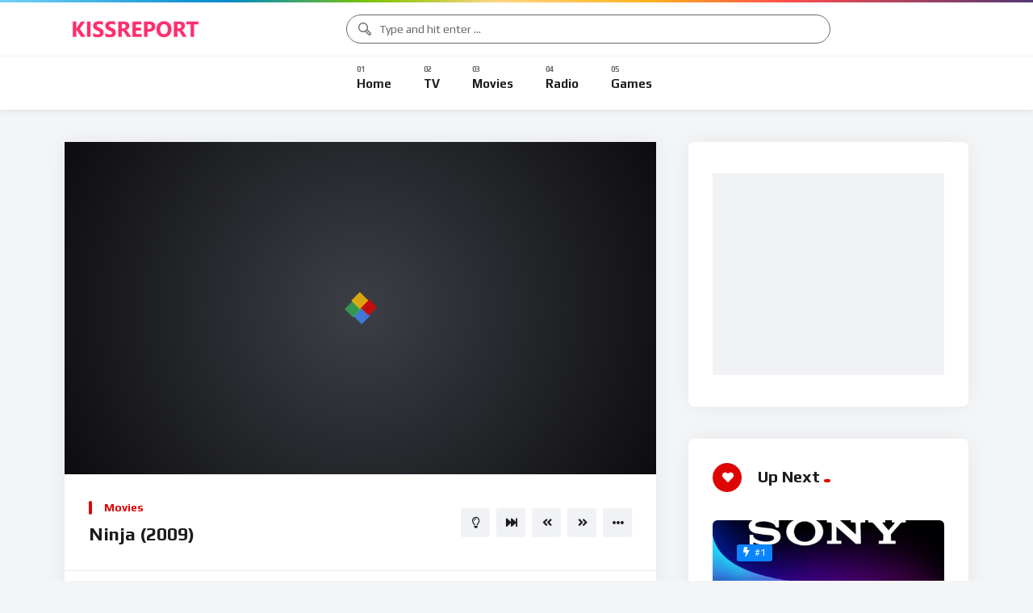

--- FILE ---
content_type: text/html; charset=UTF-8
request_url: https://www.kissreport.com/video/ninja/
body_size: 19989
content:
<!doctype html>
<html lang="en-US">
    <head>
        <meta charset="UTF-8">
        <meta name="viewport" content="width=device-width, initial-scale=1, maximum-scale=1">
        <link rel="profile" href="https://gmpg.org/xfn/11">
        <meta name='robots' content='index, follow, max-image-preview:large, max-snippet:-1, max-video-preview:-1' />
                <link rel="preconnect" href="https://fonts.gstatic.com/" crossorigin='anonymous'>
                                <link rel='preload' as='font' type='font/woff2' crossorigin='anonymous' href='https://www.kissreport.com/wp-content/plugins/elementor/assets/lib/font-awesome/webfonts/fa-brands-400.woff2' />
                    <link rel='preload' as='font' type='font/woff2' crossorigin='anonymous' href='https://www.kissreport.com/wp-content/plugins/elementor/assets/lib/font-awesome/webfonts/fa-regular-400.woff2' />
                    <link rel='preload' as='font' type='font/woff2' crossorigin='anonymous' href='https://www.kissreport.com/wp-content/plugins/elementor/assets/lib/font-awesome/webfonts/fa-solid-900.woff2' />
                
	<!-- This site is optimized with the Yoast SEO plugin v26.7 - https://yoast.com/wordpress/plugins/seo/ -->
	<title>Ninja (2009) - Kissreport</title>
	<link rel="canonical" href="https://www.kissreport.com/video/ninja/" />
	<meta property="og:locale" content="en_US" />
	<meta property="og:type" content="article" />
	<meta property="og:title" content="Ninja (2009) - Kissreport" />
	<meta property="og:url" content="https://www.kissreport.com/video/ninja/" />
	<meta property="og:site_name" content="Kissreport" />
	<meta property="article:publisher" content="https://www.facebook.com/kissreportbrand" />
	<meta property="article:modified_time" content="2024-04-08T16:17:15+00:00" />
	<meta property="og:image" content="https://image.tmdb.org/t/p/w300/tKjH1IQVeUmHOlxZinQdjFHkFVG.jpg" /><meta property="og:image" content="https://image.tmdb.org/t/p/w300/tKjH1IQVeUmHOlxZinQdjFHkFVG.jpg" />
	<meta property="og:image:width" content="300" />
	<meta property="og:image:height" content="450" />
	<meta property="og:image:type" content="image/jpeg" />
	<meta name="twitter:card" content="summary_large_image" />
	<meta name="twitter:image" content="https://image.tmdb.org/t/p/w300/tKjH1IQVeUmHOlxZinQdjFHkFVG.jpg" />
	<meta name="twitter:site" content="@kissreportbrand" />
	<script type="application/ld+json" class="yoast-schema-graph">{"@context":"https://schema.org","@graph":[{"@type":"WebPage","@id":"https://www.kissreport.com/video/ninja/","url":"https://www.kissreport.com/video/ninja/","name":"Ninja (2009) - Kissreport","isPartOf":{"@id":"https://www.kissreport.com/#website"},"primaryImageOfPage":"https://image.tmdb.org/t/p/w300/tKjH1IQVeUmHOlxZinQdjFHkFVG.jpg","image":["https://image.tmdb.org/t/p/w300/tKjH1IQVeUmHOlxZinQdjFHkFVG.jpg"],"thumbnailUrl":"https://i2.wp.com/image.tmdb.org/t/p/w300/tKjH1IQVeUmHOlxZinQdjFHkFVG.jpg?w=300&resize=300,450&ssl=1","datePublished":"2024-03-04T11:17:12+00:00","dateModified":"2024-04-08T16:17:15+00:00","breadcrumb":{"@id":"https://www.kissreport.com/video/ninja/#breadcrumb"},"inLanguage":"en-US","potentialAction":[{"@type":"ReadAction","target":["https://www.kissreport.com/video/ninja/"]}]},{"@type":"ImageObject","inLanguage":"en-US","@id":"https://www.kissreport.com/video/ninja/#primaryimage","url":"https://image.tmdb.org/t/p/w300/tKjH1IQVeUmHOlxZinQdjFHkFVG.jpg","contentUrl":"https://image.tmdb.org/t/p/w300/tKjH1IQVeUmHOlxZinQdjFHkFVG.jpg","width":"300","height":"450"},{"@type":"BreadcrumbList","@id":"https://www.kissreport.com/video/ninja/#breadcrumb","itemListElement":[{"@type":"ListItem","position":1,"name":"Home","item":"https://www.kissreport.com/"},{"@type":"ListItem","position":2,"name":"Videos","item":"https://www.kissreport.com/video/"},{"@type":"ListItem","position":3,"name":"Ninja (2009)"}]},{"@type":"WebSite","@id":"https://www.kissreport.com/#website","url":"https://www.kissreport.com/","name":"Kissreport","description":"","publisher":{"@id":"https://www.kissreport.com/#organization"},"potentialAction":[{"@type":"SearchAction","target":{"@type":"EntryPoint","urlTemplate":"https://www.kissreport.com/?s={search_term_string}"},"query-input":{"@type":"PropertyValueSpecification","valueRequired":true,"valueName":"search_term_string"}}],"inLanguage":"en-US"},{"@type":"Organization","@id":"https://www.kissreport.com/#organization","name":"Kissreport","url":"https://www.kissreport.com/","logo":{"@type":"ImageObject","inLanguage":"en-US","@id":"https://www.kissreport.com/#/schema/logo/image/","url":"https://www.kissreport.com/wp-content/uploads/2024/04/channels4_profile.jpg","contentUrl":"https://www.kissreport.com/wp-content/uploads/2024/04/channels4_profile.jpg","width":512,"height":512,"caption":"Kissreport"},"image":{"@id":"https://www.kissreport.com/#/schema/logo/image/"},"sameAs":["https://www.facebook.com/kissreportbrand","https://x.com/kissreportbrand","https://www.youtube.com/@Kissreport","https://music.amazon.co.uk/podcasts/a4be0a7a-4f94-4660-9ad1-ca423ca4ec52/kissreport-podcast","https://www.iheart.com/podcast/53-kissreport-podcast-157342366/"]}]}</script>
	<!-- / Yoast SEO plugin. -->


<link rel='dns-prefetch' href='//fonts.googleapis.com' />
<link rel="alternate" type="application/rss+xml" title="Kissreport &raquo; Feed" href="https://www.kissreport.com/feed/" />
<link rel="alternate" type="application/rss+xml" title="Kissreport &raquo; Comments Feed" href="https://www.kissreport.com/comments/feed/" />
<link rel="alternate" type="application/rss+xml" title="Kissreport &raquo; Ninja (2009) Comments Feed" href="https://www.kissreport.com/video/ninja/feed/" />
<link rel="alternate" title="oEmbed (JSON)" type="application/json+oembed" href="https://www.kissreport.com/wp-json/oembed/1.0/embed?url=https%3A%2F%2Fwww.kissreport.com%2Fvideo%2Fninja%2F" />
<link rel="alternate" title="oEmbed (XML)" type="text/xml+oembed" href="https://www.kissreport.com/wp-json/oembed/1.0/embed?url=https%3A%2F%2Fwww.kissreport.com%2Fvideo%2Fninja%2F&#038;format=xml" />
<style id='wp-img-auto-sizes-contain-inline-css'>
img:is([sizes=auto i],[sizes^="auto," i]){contain-intrinsic-size:3000px 1500px}
/*# sourceURL=wp-img-auto-sizes-contain-inline-css */
</style>

<style id='wp-emoji-styles-inline-css'>

	img.wp-smiley, img.emoji {
		display: inline !important;
		border: none !important;
		box-shadow: none !important;
		height: 1em !important;
		width: 1em !important;
		margin: 0 0.07em !important;
		vertical-align: -0.1em !important;
		background: none !important;
		padding: 0 !important;
	}
/*# sourceURL=wp-emoji-styles-inline-css */
</style>
<link rel='stylesheet' id='wp-block-library-css' href='https://www.kissreport.com/wp-includes/css/dist/block-library/style.min.css?ver=6.9' media='all' />
<style id='classic-theme-styles-inline-css'>
/*! This file is auto-generated */
.wp-block-button__link{color:#fff;background-color:#32373c;border-radius:9999px;box-shadow:none;text-decoration:none;padding:calc(.667em + 2px) calc(1.333em + 2px);font-size:1.125em}.wp-block-file__button{background:#32373c;color:#fff;text-decoration:none}
/*# sourceURL=/wp-includes/css/classic-themes.min.css */
</style>
<style id='global-styles-inline-css'>
:root{--wp--preset--aspect-ratio--square: 1;--wp--preset--aspect-ratio--4-3: 4/3;--wp--preset--aspect-ratio--3-4: 3/4;--wp--preset--aspect-ratio--3-2: 3/2;--wp--preset--aspect-ratio--2-3: 2/3;--wp--preset--aspect-ratio--16-9: 16/9;--wp--preset--aspect-ratio--9-16: 9/16;--wp--preset--color--black: #000000;--wp--preset--color--cyan-bluish-gray: #abb8c3;--wp--preset--color--white: #ffffff;--wp--preset--color--pale-pink: #f78da7;--wp--preset--color--vivid-red: #cf2e2e;--wp--preset--color--luminous-vivid-orange: #ff6900;--wp--preset--color--luminous-vivid-amber: #fcb900;--wp--preset--color--light-green-cyan: #7bdcb5;--wp--preset--color--vivid-green-cyan: #00d084;--wp--preset--color--pale-cyan-blue: #8ed1fc;--wp--preset--color--vivid-cyan-blue: #0693e3;--wp--preset--color--vivid-purple: #9b51e0;--wp--preset--gradient--vivid-cyan-blue-to-vivid-purple: linear-gradient(135deg,rgb(6,147,227) 0%,rgb(155,81,224) 100%);--wp--preset--gradient--light-green-cyan-to-vivid-green-cyan: linear-gradient(135deg,rgb(122,220,180) 0%,rgb(0,208,130) 100%);--wp--preset--gradient--luminous-vivid-amber-to-luminous-vivid-orange: linear-gradient(135deg,rgb(252,185,0) 0%,rgb(255,105,0) 100%);--wp--preset--gradient--luminous-vivid-orange-to-vivid-red: linear-gradient(135deg,rgb(255,105,0) 0%,rgb(207,46,46) 100%);--wp--preset--gradient--very-light-gray-to-cyan-bluish-gray: linear-gradient(135deg,rgb(238,238,238) 0%,rgb(169,184,195) 100%);--wp--preset--gradient--cool-to-warm-spectrum: linear-gradient(135deg,rgb(74,234,220) 0%,rgb(151,120,209) 20%,rgb(207,42,186) 40%,rgb(238,44,130) 60%,rgb(251,105,98) 80%,rgb(254,248,76) 100%);--wp--preset--gradient--blush-light-purple: linear-gradient(135deg,rgb(255,206,236) 0%,rgb(152,150,240) 100%);--wp--preset--gradient--blush-bordeaux: linear-gradient(135deg,rgb(254,205,165) 0%,rgb(254,45,45) 50%,rgb(107,0,62) 100%);--wp--preset--gradient--luminous-dusk: linear-gradient(135deg,rgb(255,203,112) 0%,rgb(199,81,192) 50%,rgb(65,88,208) 100%);--wp--preset--gradient--pale-ocean: linear-gradient(135deg,rgb(255,245,203) 0%,rgb(182,227,212) 50%,rgb(51,167,181) 100%);--wp--preset--gradient--electric-grass: linear-gradient(135deg,rgb(202,248,128) 0%,rgb(113,206,126) 100%);--wp--preset--gradient--midnight: linear-gradient(135deg,rgb(2,3,129) 0%,rgb(40,116,252) 100%);--wp--preset--font-size--small: 13px;--wp--preset--font-size--medium: 20px;--wp--preset--font-size--large: 36px;--wp--preset--font-size--x-large: 42px;--wp--preset--spacing--20: 0.44rem;--wp--preset--spacing--30: 0.67rem;--wp--preset--spacing--40: 1rem;--wp--preset--spacing--50: 1.5rem;--wp--preset--spacing--60: 2.25rem;--wp--preset--spacing--70: 3.38rem;--wp--preset--spacing--80: 5.06rem;--wp--preset--shadow--natural: 6px 6px 9px rgba(0, 0, 0, 0.2);--wp--preset--shadow--deep: 12px 12px 50px rgba(0, 0, 0, 0.4);--wp--preset--shadow--sharp: 6px 6px 0px rgba(0, 0, 0, 0.2);--wp--preset--shadow--outlined: 6px 6px 0px -3px rgb(255, 255, 255), 6px 6px rgb(0, 0, 0);--wp--preset--shadow--crisp: 6px 6px 0px rgb(0, 0, 0);}:where(.is-layout-flex){gap: 0.5em;}:where(.is-layout-grid){gap: 0.5em;}body .is-layout-flex{display: flex;}.is-layout-flex{flex-wrap: wrap;align-items: center;}.is-layout-flex > :is(*, div){margin: 0;}body .is-layout-grid{display: grid;}.is-layout-grid > :is(*, div){margin: 0;}:where(.wp-block-columns.is-layout-flex){gap: 2em;}:where(.wp-block-columns.is-layout-grid){gap: 2em;}:where(.wp-block-post-template.is-layout-flex){gap: 1.25em;}:where(.wp-block-post-template.is-layout-grid){gap: 1.25em;}.has-black-color{color: var(--wp--preset--color--black) !important;}.has-cyan-bluish-gray-color{color: var(--wp--preset--color--cyan-bluish-gray) !important;}.has-white-color{color: var(--wp--preset--color--white) !important;}.has-pale-pink-color{color: var(--wp--preset--color--pale-pink) !important;}.has-vivid-red-color{color: var(--wp--preset--color--vivid-red) !important;}.has-luminous-vivid-orange-color{color: var(--wp--preset--color--luminous-vivid-orange) !important;}.has-luminous-vivid-amber-color{color: var(--wp--preset--color--luminous-vivid-amber) !important;}.has-light-green-cyan-color{color: var(--wp--preset--color--light-green-cyan) !important;}.has-vivid-green-cyan-color{color: var(--wp--preset--color--vivid-green-cyan) !important;}.has-pale-cyan-blue-color{color: var(--wp--preset--color--pale-cyan-blue) !important;}.has-vivid-cyan-blue-color{color: var(--wp--preset--color--vivid-cyan-blue) !important;}.has-vivid-purple-color{color: var(--wp--preset--color--vivid-purple) !important;}.has-black-background-color{background-color: var(--wp--preset--color--black) !important;}.has-cyan-bluish-gray-background-color{background-color: var(--wp--preset--color--cyan-bluish-gray) !important;}.has-white-background-color{background-color: var(--wp--preset--color--white) !important;}.has-pale-pink-background-color{background-color: var(--wp--preset--color--pale-pink) !important;}.has-vivid-red-background-color{background-color: var(--wp--preset--color--vivid-red) !important;}.has-luminous-vivid-orange-background-color{background-color: var(--wp--preset--color--luminous-vivid-orange) !important;}.has-luminous-vivid-amber-background-color{background-color: var(--wp--preset--color--luminous-vivid-amber) !important;}.has-light-green-cyan-background-color{background-color: var(--wp--preset--color--light-green-cyan) !important;}.has-vivid-green-cyan-background-color{background-color: var(--wp--preset--color--vivid-green-cyan) !important;}.has-pale-cyan-blue-background-color{background-color: var(--wp--preset--color--pale-cyan-blue) !important;}.has-vivid-cyan-blue-background-color{background-color: var(--wp--preset--color--vivid-cyan-blue) !important;}.has-vivid-purple-background-color{background-color: var(--wp--preset--color--vivid-purple) !important;}.has-black-border-color{border-color: var(--wp--preset--color--black) !important;}.has-cyan-bluish-gray-border-color{border-color: var(--wp--preset--color--cyan-bluish-gray) !important;}.has-white-border-color{border-color: var(--wp--preset--color--white) !important;}.has-pale-pink-border-color{border-color: var(--wp--preset--color--pale-pink) !important;}.has-vivid-red-border-color{border-color: var(--wp--preset--color--vivid-red) !important;}.has-luminous-vivid-orange-border-color{border-color: var(--wp--preset--color--luminous-vivid-orange) !important;}.has-luminous-vivid-amber-border-color{border-color: var(--wp--preset--color--luminous-vivid-amber) !important;}.has-light-green-cyan-border-color{border-color: var(--wp--preset--color--light-green-cyan) !important;}.has-vivid-green-cyan-border-color{border-color: var(--wp--preset--color--vivid-green-cyan) !important;}.has-pale-cyan-blue-border-color{border-color: var(--wp--preset--color--pale-cyan-blue) !important;}.has-vivid-cyan-blue-border-color{border-color: var(--wp--preset--color--vivid-cyan-blue) !important;}.has-vivid-purple-border-color{border-color: var(--wp--preset--color--vivid-purple) !important;}.has-vivid-cyan-blue-to-vivid-purple-gradient-background{background: var(--wp--preset--gradient--vivid-cyan-blue-to-vivid-purple) !important;}.has-light-green-cyan-to-vivid-green-cyan-gradient-background{background: var(--wp--preset--gradient--light-green-cyan-to-vivid-green-cyan) !important;}.has-luminous-vivid-amber-to-luminous-vivid-orange-gradient-background{background: var(--wp--preset--gradient--luminous-vivid-amber-to-luminous-vivid-orange) !important;}.has-luminous-vivid-orange-to-vivid-red-gradient-background{background: var(--wp--preset--gradient--luminous-vivid-orange-to-vivid-red) !important;}.has-very-light-gray-to-cyan-bluish-gray-gradient-background{background: var(--wp--preset--gradient--very-light-gray-to-cyan-bluish-gray) !important;}.has-cool-to-warm-spectrum-gradient-background{background: var(--wp--preset--gradient--cool-to-warm-spectrum) !important;}.has-blush-light-purple-gradient-background{background: var(--wp--preset--gradient--blush-light-purple) !important;}.has-blush-bordeaux-gradient-background{background: var(--wp--preset--gradient--blush-bordeaux) !important;}.has-luminous-dusk-gradient-background{background: var(--wp--preset--gradient--luminous-dusk) !important;}.has-pale-ocean-gradient-background{background: var(--wp--preset--gradient--pale-ocean) !important;}.has-electric-grass-gradient-background{background: var(--wp--preset--gradient--electric-grass) !important;}.has-midnight-gradient-background{background: var(--wp--preset--gradient--midnight) !important;}.has-small-font-size{font-size: var(--wp--preset--font-size--small) !important;}.has-medium-font-size{font-size: var(--wp--preset--font-size--medium) !important;}.has-large-font-size{font-size: var(--wp--preset--font-size--large) !important;}.has-x-large-font-size{font-size: var(--wp--preset--font-size--x-large) !important;}
:where(.wp-block-post-template.is-layout-flex){gap: 1.25em;}:where(.wp-block-post-template.is-layout-grid){gap: 1.25em;}
:where(.wp-block-term-template.is-layout-flex){gap: 1.25em;}:where(.wp-block-term-template.is-layout-grid){gap: 1.25em;}
:where(.wp-block-columns.is-layout-flex){gap: 2em;}:where(.wp-block-columns.is-layout-grid){gap: 2em;}
:root :where(.wp-block-pullquote){font-size: 1.5em;line-height: 1.6;}
/*# sourceURL=global-styles-inline-css */
</style>
<link rel='stylesheet' id='beeteam368-google-font-css' href='https://fonts.googleapis.com/css2?family=Play%3Awght%40400%3B700&#038;ver=2.2.0#038;display=swap' media='all' />
<link rel='stylesheet' id='font-awesome-5-all-css' href='https://www.kissreport.com/wp-content/themes/vidmov/css/font-awesome/css/all.min.css?ver=5.15.4' media='all' />
<link rel='stylesheet' id='jquery-overlay-scrollbars-css' href='https://www.kissreport.com/wp-content/themes/vidmov/js/overlay-scrollbars/OverlayScrollbars.min.css?ver=2.2.0' media='all' />
<link rel='stylesheet' id='beeteam368-style-css' href='https://www.kissreport.com/wp-content/themes/vidmov/style.css?ver=6.9' media='all' />
<link rel='stylesheet' id='beeteam368-header-poppy-css' href='https://www.kissreport.com/wp-content/themes/vidmov/css/header/h-poppy.css?ver=2.2.0' media='all' />
<link rel='stylesheet' id='beeteam368-sticky-menu-css' href='https://www.kissreport.com/wp-content/themes/vidmov/css/header/sticky-menu/sticky-menu.css?ver=2.2.0' media='all' />
<link rel='stylesheet' id='beeteam368-player-css' href='https://www.kissreport.com/wp-content/plugins/beeteam368-extensions/inc/video/assets/player.css?ver=2.2.0' media='all' />
<link rel='stylesheet' id='beeteam368-audio-player-css' href='https://www.kissreport.com/wp-content/plugins/beeteam368-extensions/inc/audio/assets/player.css?ver=2.2.0' media='all' />
<link rel='stylesheet' id='beeteam368-trending-css' href='https://www.kissreport.com/wp-content/plugins/beeteam368-extensions-pro/inc/trending/assets/trending.css?ver=2.2.0' media='all' />
<link rel='stylesheet' id='beeteam368-megamenu-css' href='https://www.kissreport.com/wp-content/themes/vidmov/css/header/mega-menu/mega-menu.css?ver=2.2.0' media='all' />
<link rel='stylesheet' id='beeteam368-cast-variant-css' href='https://www.kissreport.com/wp-content/plugins/beeteam368-extensions/inc/cast/assets/cast-variant.css?ver=2.2.0' media='all' />
<link rel='stylesheet' id='beeteam368-time-stamp-css' href='https://www.kissreport.com/wp-content/plugins/beeteam368-extensions-pro/inc/pro-player/assets/time-stamp.css?ver=2.2.0' media='all' />
<link rel='stylesheet' id='beeteam368-quizzes-css' href='https://www.kissreport.com/wp-content/plugins/beeteam368-extensions-pro/inc/video-quizzes/assets/video-quizzes.css?ver=2.2.0' media='all' />
<link rel='stylesheet' id='beeteam368_obj_wes_style-css' href='https://www.kissreport.com/wp-content/themes/vidmov/css/btwes.css?ver=2.2.0' media='all' />
<link rel='stylesheet' id='beeteam368-dark-version-css' href='https://www.kissreport.com/wp-content/themes/vidmov/dark-version.css?ver=2.2.0' media='all' />
<link rel='stylesheet' id='wp-pagenavi-css' href='https://www.kissreport.com/wp-content/plugins/wp-pagenavi/pagenavi-css.css?ver=2.70' media='all' />
<script src="https://www.kissreport.com/wp-includes/js/jquery/jquery.min.js?ver=3.7.1" id="jquery-core-js"></script>
<script src="https://www.kissreport.com/wp-includes/js/jquery/jquery-migrate.min.js?ver=3.4.1" id="jquery-migrate-js"></script>
<script id="beeteam368_obj_wes-js-extra">
var vidmov_jav_js_object = {"admin_ajax":"https://www.kissreport.com/wp-admin/admin-ajax.php","query_vars":{"page":0,"vidmov_video":"ninja","post_type":"vidmov_video","name":"ninja","error":"","m":"","p":0,"post_parent":"","subpost":"","subpost_id":"","attachment":"","attachment_id":0,"pagename":"","page_id":0,"second":"","minute":"","hour":"","day":0,"monthnum":0,"year":0,"w":0,"category_name":"","tag":"","cat":"","tag_id":"","author":"","author_name":"","feed":"","tb":"","paged":0,"meta_key":"","meta_value":"","preview":"","s":"","sentence":"","title":"","fields":"all","menu_order":"","embed":"","category__in":[],"category__not_in":[],"category__and":[],"post__in":[],"post__not_in":[],"post_name__in":[],"tag__in":[],"tag__not_in":[],"tag__and":[],"tag_slug__in":[],"tag_slug__and":[],"post_parent__in":[],"post_parent__not_in":[],"author__in":[],"author__not_in":[],"search_columns":[],"ignore_sticky_posts":false,"suppress_filters":false,"cache_results":true,"update_post_term_cache":true,"update_menu_item_cache":false,"lazy_load_term_meta":true,"update_post_meta_cache":true,"posts_per_page":12,"nopaging":false,"comments_per_page":"50","no_found_rows":false,"order":"DESC"},"security":"3255b25cee","no_more_posts_to_load_text":"No More Posts To Load...","want_to_exit_text":"Are you sure you want to exit?","processing_data_do_not_close_text":"Processing data... Please do not close the browser and this popup.","stay_text":"Stay...","exit_text":"Exit","side_menu":"off","sticky_menu":"on","cache_version":"2.2.0","current_url":"https://www.kissreport.com/video/ninja/?random_query=1768913523","report_error_choose_one_field":"Choose one from the suggested issues below.","player_library_url":"https://www.kissreport.com/wp-content/plugins/beeteam368-extensions-pro/inc/pro-player/assets/","player_library_lang":"en","player_crossorigin":"","player_use_fake_fullscreen":"on","player_video_jump_forward":"on","player_video_jump_forward_interval":"15","player_audio_crossorigin":"","player_audio_sound_waves":"off","player_adjust_video_size":"on","floating_video_desktop":"on","floating_video_mobile":"off","video_link_does_not_exist_text":"Oops, Video link does not exist or has not been updated!!!","audio_link_does_not_exist_text":"Oops, Audio link does not exist or has not been updated!!!","video_no_preview_text":"No Preview","video_knbdn_loading_advertisement":"Loading advertisement...","video_knbdn_skip_ad":"Skip Ad","video_knbdn_skip_ad_in":"Skip Ad in","video_knbdn_ad_single_text":"Ad","video_player_logo_position":"top-left","video_vast_time_out":"888","quizzes_exactly_great":"Exactly, great","quizzes_answered_incorrectly":"Answered incorrectly","quizzes_time_out":"Time Out","quizzes_sound_start":"https://www.kissreport.com/wp-content/plugins/beeteam368-extensions-pro/inc/video-quizzes/assets/sound-start.mp3","quizzes_sound_correct":"https://www.kissreport.com/wp-content/plugins/beeteam368-extensions-pro/inc/video-quizzes/assets/sound-correct.mp3","quizzes_sound_wrong":"https://www.kissreport.com/wp-content/plugins/beeteam368-extensions-pro/inc/video-quizzes/assets/sound-wrong.mp3","logo_switch":{"main_light":"\u003Cimg width=\"177\" height=\"38\" alt=\"Kissreport\" src=\"https://www.kissreport.com/wp-content/uploads/2024/04/lg.png\" sizes=\"(max-width: 177px) 100vw, 177px\" srcset=\"https://www.kissreport.com/wp-content/uploads/2024/04/lg.png 177w, https://www.kissreport.com/wp-content/uploads/2024/04/lg.png 177w\" class=\"beeteam368-logo-img\"\u003E","main_dark":"\u003Cimg width=\"177\" height=\"38\" alt=\"Kissreport\" src=\"https://www.kissreport.com/wp-content/uploads/2024/04/lg.png\" sizes=\"(max-width: 177px) 100vw, 177px\" srcset=\"https://www.kissreport.com/wp-content/uploads/2024/04/lg.png 177w, https://www.kissreport.com/wp-content/uploads/2024/04/lg.png 177w\" class=\"beeteam368-logo-img\"\u003E","mobile_light":"\u003Cimg width=\"177\" height=\"38\" alt=\"Kissreport\" src=\"https://www.kissreport.com/wp-content/uploads/2024/04/lg.png\" sizes=\"(max-width: 177px) 100vw, 177px\" srcset=\"https://www.kissreport.com/wp-content/uploads/2024/04/lg.png 177w, https://www.kissreport.com/wp-content/uploads/2024/04/lg.png 177w\" class=\"beeteam368-logo-img\"\u003E","mobile_dark":"Kissreport","side_light":"\u003Cimg width=\"177\" height=\"38\" alt=\"Kissreport\" src=\"https://www.kissreport.com/wp-content/uploads/2024/04/lg.png\" sizes=\"(max-width: 177px) 100vw, 177px\" srcset=\"https://www.kissreport.com/wp-content/uploads/2024/04/lg.png 177w, https://www.kissreport.com/wp-content/uploads/2024/04/lg.png 177w\" class=\"beeteam368-logo-img\"\u003E","side_dark":"\u003Cspan class=\"side-top-heading\"\u003EKissreport\u003C/span\u003E"}};
//# sourceURL=beeteam368_obj_wes-js-extra
</script>
<script src="https://www.kissreport.com/wp-content/themes/vidmov/js/btwes.js?ver=2.2.0" id="beeteam368_obj_wes-js"></script>
<link rel="https://api.w.org/" href="https://www.kissreport.com/wp-json/" /><link rel="EditURI" type="application/rsd+xml" title="RSD" href="https://www.kissreport.com/xmlrpc.php?rsd" />
<meta name="generator" content="WordPress 6.9" />
<link rel='shortlink' href='https://www.kissreport.com/?p=11964' />
<meta name="generator" content="Redux 4.5.10" /><link rel='dns-prefetch' href='https://i0.wp.com/'><link rel='preconnect' href='https://i0.wp.com/' crossorigin><link rel='dns-prefetch' href='https://i1.wp.com/'><link rel='preconnect' href='https://i1.wp.com/' crossorigin><link rel='dns-prefetch' href='https://i2.wp.com/'><link rel='preconnect' href='https://i2.wp.com/' crossorigin><link rel='dns-prefetch' href='https://i3.wp.com/'><link rel='preconnect' href='https://i3.wp.com/' crossorigin><meta name="generator" content="Elementor 3.34.1; features: e_font_icon_svg, additional_custom_breakpoints; settings: css_print_method-external, google_font-enabled, font_display-swap">
			<style>
				.e-con.e-parent:nth-of-type(n+4):not(.e-lazyloaded):not(.e-no-lazyload),
				.e-con.e-parent:nth-of-type(n+4):not(.e-lazyloaded):not(.e-no-lazyload) * {
					background-image: none !important;
				}
				@media screen and (max-height: 1024px) {
					.e-con.e-parent:nth-of-type(n+3):not(.e-lazyloaded):not(.e-no-lazyload),
					.e-con.e-parent:nth-of-type(n+3):not(.e-lazyloaded):not(.e-no-lazyload) * {
						background-image: none !important;
					}
				}
				@media screen and (max-height: 640px) {
					.e-con.e-parent:nth-of-type(n+2):not(.e-lazyloaded):not(.e-no-lazyload),
					.e-con.e-parent:nth-of-type(n+2):not(.e-lazyloaded):not(.e-no-lazyload) * {
						background-image: none !important;
					}
				}
			</style>
			<link rel="icon" href="https://www.kissreport.com/wp-content/uploads/2024/04/channels4_profile-150x150.jpg" sizes="32x32" />
<link rel="icon" href="https://www.kissreport.com/wp-content/uploads/2024/04/channels4_profile-300x300.jpg" sizes="192x192" />
<link rel="apple-touch-icon" href="https://www.kissreport.com/wp-content/uploads/2024/04/channels4_profile-300x300.jpg" />
<meta name="msapplication-TileImage" content="https://www.kissreport.com/wp-content/uploads/2024/04/channels4_profile-300x300.jpg" />

<!-- FIFU:jsonld:begin -->
<script type="application/ld+json">{"@context":"https://schema.org","@graph":[{"@type":"ImageObject","@id":"https://i2.wp.com/image.tmdb.org/t/p/w300/tKjH1IQVeUmHOlxZinQdjFHkFVG.jpg?ssl=1","url":"https://i2.wp.com/image.tmdb.org/t/p/w300/tKjH1IQVeUmHOlxZinQdjFHkFVG.jpg?ssl=1","contentUrl":"https://i2.wp.com/image.tmdb.org/t/p/w300/tKjH1IQVeUmHOlxZinQdjFHkFVG.jpg?ssl=1","mainEntityOfPage":"https://www.kissreport.com/video/ninja/"}]}</script>
<!-- FIFU:jsonld:end -->
		<style id="wp-custom-css">
			.beeteam368-icon-item.beeteam368-i-total-posts.tooltip-style.left-item {
  display: none;
}
.beeteam368-social-account-wrap flex-row-control flex-vertical-middle flex-row-center {
  display: none;
}
.beeteam368-social-account site__col auto-width {
  display: none;
}
.beeteam368-social-account-wrap.flex-row-control.flex-vertical-middle.flex-row-center {
    display: none !important;
}
		</style>
				<script data-ad-client="ca-pub-9028296949791215" async src="https://pagead2.googlesyndication.com/pagead/js/adsbygoogle.js"></script>
		<script type="application/ld+json">
    {
          "@context": "https://schema.org",
          "@type": "Organization",
          "image": "https://www.kissreport.com/wp-content/uploads/2024/04/channels4_profile.jpg",
          "url": "https://www.kissreport.com",
          "sameAs": ["https://x.com/kissreportbrand", "https://www.facebook.com/kissreportbrand"],
          "logo": "https://www.kissreport.com/wp-content/uploads/2024/04/channels4_profile.jpg",
          "name": "Kissreport",
          "description": "Kissreport Incorporation Limited",
          "email": "contact@kissreport.com",
          "telephone": "+60 3 7682 2217",
          "address": {
            "@type": "PostalAddress",
            "streetAddress": "9, Jalan Stesen Sentral 5, Kuala Lumpur Sentral",
            "addressLocality": "Kuala Lumpur",
            "addressCountry": "MY",
            "addressRegion": "Wilayah Persekutuan Kuala Lumpur",
            "postalCode": "50470"
          }
        }
    </script>
		
<meta name="publication-media-verification"content="715973c8ca9a45579d05e58fd22a26b1">
		<script src="https://the.gatekeeperconsent.com/cmp.min.js" data-cfasync="false"></script>
    <script src="https://the.gatekeeperconsent.com/ccpa/v2/standalone.js" async></script>
    <script src="//www.ezojs.com/ezoic/sa.min.js"></script>
    <script>
        window.ezstandalone = window.ezstandalone || {};
        ezstandalone.cmd = ezstandalone.cmd || [];
        ezstandalone.cmd.push(function () {
            ezstandalone.define(100, 104);
            ezstandalone.enable();
            ezstandalone.display();
        });

        window.ezRewardedAds = window.ezRewardedAds || {};
        window.ezRewardedAds.cmd = window.ezRewardedAds.cmd || [];
    </script>
    <link rel="preload" as="image" href="https://wp.fifu.app/www.kissreport.com/aHR0cHM6Ly9pLmltZ3VyLmNvbS9YaWxKNjdWLmpwZWc/90ab3175d638/newsnet.webp?w=150&#038;h=150&#038;c=1&#038;p=12201"><link rel="preload" as="image" href="https://i0.wp.com/is1-ssl.mzstatic.com/image/thumb/Features18/v4/21/10/81/211081ad-2035-6987-f92e-1080a91b0db3/pr_source.png/1200x630wp-60.jpg?w=150&#038;resize=150,150&#038;ssl=1"><link rel="preload" as="image" href="https://i2.wp.com/image.tmdb.org/t/p/w300/cpMUWZWP2dFXJMW3iv2BzXv4CV9.jpg?w=150&#038;resize=150,150&#038;ssl=1"><link rel="preload" as="image" href="https://image.tmdb.org/t/p/w300/tKjH1IQVeUmHOlxZinQdjFHkFVG.jpg"><link rel="preload" as="image" href="https://i3.wp.com/yt3.googleusercontent.com/ytc/AIdro_mvDGC4KP4c85HCqkqx30ydpLpcJx8CGjgSCAwH=s900-c-k-c0x00ffffff-no-rj?w=420&#038;resize=420,237&#038;ssl=1"><link rel="preload" as="image" href="https://i1.wp.com/image.tmdb.org/t/p/w300/xZ9rLbCawWvm06OuLnr9hJqg5hD.jpg?w=420&#038;resize=420,237&#038;ssl=1"><link rel="preload" as="image" href="https://wp.fifu.app/www.kissreport.com/aHR0cHM6Ly9pLmltZ3VyLmNvbS9xS1poRXlXLmpwZWc/9f4e13b681d5/cine-retro.webp?w=420&#038;h=237&#038;c=1&#038;p=12571"><link rel="preload" as="image" href="https://wp.fifu.app/www.kissreport.com/aHR0cHM6Ly9pLmltZ3VyLmNvbS9iMmdZR2JwLmpwZWc/7ca852ce0b89/vix-villanos-de-novela.webp?w=420&#038;h=237&#038;c=1&#038;p=12577"><link rel="preload" as="image" href="https://i2.wp.com/image.tmdb.org/t/p/w300/tKjH1IQVeUmHOlxZinQdjFHkFVG.jpg?w=420&#038;resize=420,237&#038;ssl=1"></head>










    <body class="wp-singular vidmov_video-template-default single single-vidmov_video postid-11964 wp-theme-vidmov is-sidebar sidebar-right beeteam368-body-control-class elementor-default elementor-kit-7">
        
        <div class="beeteam368_color_bar beeteam368_color_loading_control"></div>

        
        <div id="beeteam368-site-wrap-parent" class="beeteam368-site-wrap-parent beeteam368-site-wrap-parent-control">

                <header id="beeteam368-site-header" class="beeteam368-site-header beeteam368-site-header-control flex-row-control beeteam368-h-poppy">
            <div class="beeteam368-top-menu beeteam368-top-menu-control">
        <div class="site__container main__container-control">
            <div class="site__row flex-row-control flex-vertical-middle beeteam368-top-menu-row">

                
                <div class="site__col auto-width beeteam368-logo">
                            <div class="beeteam368-logo-wrap">
            <a href="https://www.kissreport.com/" title="Kissreport"
               class="beeteam368-logo-link h1 main-logo-control">
                <img width="177" height="38" alt="Kissreport" src="https://www.kissreport.com/wp-content/uploads/2024/04/lg.png" sizes="(max-width: 177px) 100vw, 177px" srcset="https://www.kissreport.com/wp-content/uploads/2024/04/lg.png 177w, https://www.kissreport.com/wp-content/uploads/2024/04/lg.png 177w" class="beeteam368-logo-img">            </a>
        </div>
                        </div>

                <div class="site__col beeteam368-searchbox">
                            <div class="beeteam368-searchbox-wrap beeteam368-searchbox-wrap-control flex-row-control flex-vertical-middle ">
            <form action="https://www.kissreport.com/" method="get" class="beeteam368-searchform">
                <input id="beeteam368-searchtext" class="beeteam368-searchtext beeteam368-searchtext-control"
                       autocomplete="off" type="text"
                       placeholder="Type and hit enter ..." name="s"
                       value="">
                <span class="beetam368-back-focus beetam368-back-focus-control flex-row-control flex-vertical-middle flex-row-center"><i class="fas fa-arrow-left"></i></span>

                <div class="beeteam368-search-process floatingBarsG">
                    <div class="blockG rotateG_01"></div>
                    <div class="blockG rotateG_02"></div>
                    <div class="blockG rotateG_03"></div>
                    <div class="blockG rotateG_04"></div>
                    <div class="blockG rotateG_05"></div>
                    <div class="blockG rotateG_06"></div>
                    <div class="blockG rotateG_07"></div>
                    <div class="blockG rotateG_08"></div>
                </div>

                <div class="beeteam368-search-suggestions">

                    <a data-href="https://www.kissreport.com/" href="https://www.kissreport.com/?s" class="beeteam368-suggestion-item flex-row-control flex-vertical-middle beeteam368-suggestion-item-keyword-block beeteam368-suggestion-item-keyword-block-control show-block">
                        <span class="beeteam368-icon-item small-item primary-color"><i class="fas fa-search"></i></span>

                        <span class="beeteam368-suggestion-item-content search-with-keyword">
                            <span class="beeteam368-suggestion-item-title h6 h-light">Search For: <span class="beeteam368-sg-keyword beeteam368-sg-keyword-control font-weight-bold">Movie should be distinctly</span></span>
                        </span>

                        <span class="beeteam368-suggestion-item-content search-with-default">
                            <span class="beeteam368-suggestion-item-title h6 font-weight-bold">Please enter a search term in the search box.</span>
                        </span>
                    </a>

                    <div class="beeteam368-sg-new-posts beeteam368-live-search-control">

                        <h5 class="beeteam368-sg-new-posts-heading sg-heading-default">Do Not Miss</h5>
                        <h5 class="beeteam368-sg-new-posts-heading sg-heading-dynamic">Search Suggestions</h5>

                                                        <a href="https://www.kissreport.com/video/newsnet/" class="beeteam368-suggestion-item beeteam368-suggestion-item-default flex-row-control flex-vertical-middle">
                                    <span class="beeteam368-icon-item small-item"><i class="fas fa-quote-left"></i></span>
                                    <span class="beeteam368-suggestion-item-content">
                                        <span class="beeteam368-suggestion-item-title h6 h-light">NewsNet</span>
                                        <span class="beeteam368-suggestion-item-tax font-size-10">Video</span>
                                    </span>
                                                                            <span class="beeteam368-suggestion-item-image"><img theme-height="150" theme-width="150" post-id="12201" fifu-featured="1" width="150" height="150" src="https://wp.fifu.app/www.kissreport.com/aHR0cHM6Ly9pLmltZ3VyLmNvbS9YaWxKNjdWLmpwZWc/90ab3175d638/newsnet.webp?w=150&amp;h=150&amp;c=1&amp;p=12201" class="blog-img" alt="NewsNet" title="NewsNet" decoding="async" /></span>
                                                                    </a>
                                                            <a href="https://www.kissreport.com/audio/bloomberg-radio/" class="beeteam368-suggestion-item beeteam368-suggestion-item-default flex-row-control flex-vertical-middle">
                                    <span class="beeteam368-icon-item small-item"><i class="fas fa-quote-left"></i></span>
                                    <span class="beeteam368-suggestion-item-content">
                                        <span class="beeteam368-suggestion-item-title h6 h-light">Bloomberg Radio</span>
                                        <span class="beeteam368-suggestion-item-tax font-size-10">Audio</span>
                                    </span>
                                                                            <span class="beeteam368-suggestion-item-image"><img post-id="13370" fifu-featured="1" width="150" height="150" src="https://i0.wp.com/is1-ssl.mzstatic.com/image/thumb/Features18/v4/21/10/81/211081ad-2035-6987-f92e-1080a91b0db3/pr_source.png/1200x630wp-60.jpg?w=150&amp;resize=150,150&amp;ssl=1" class="blog-img" alt="Bloomberg Radio" title="Bloomberg Radio" decoding="async" /></span>
                                                                    </a>
                                                            <a href="https://www.kissreport.com/hello-world/" class="beeteam368-suggestion-item beeteam368-suggestion-item-default flex-row-control flex-vertical-middle">
                                    <span class="beeteam368-icon-item small-item"><i class="fas fa-quote-left"></i></span>
                                    <span class="beeteam368-suggestion-item-content">
                                        <span class="beeteam368-suggestion-item-title h6 h-light">Hello world!</span>
                                        <span class="beeteam368-suggestion-item-tax font-size-10">Post</span>
                                    </span>
                                                                    </a>
                                                            <a href="https://www.kissreport.com/video/viking-the-berserkers-2014/" class="beeteam368-suggestion-item beeteam368-suggestion-item-default flex-row-control flex-vertical-middle">
                                    <span class="beeteam368-icon-item small-item"><i class="fas fa-quote-left"></i></span>
                                    <span class="beeteam368-suggestion-item-content">
                                        <span class="beeteam368-suggestion-item-title h6 h-light">Viking: The Berserkers (2014)</span>
                                        <span class="beeteam368-suggestion-item-tax font-size-10">Video</span>
                                    </span>
                                                                            <span class="beeteam368-suggestion-item-image"><img post-id="11972" fifu-featured="1" width="150" height="150" src="https://i2.wp.com/image.tmdb.org/t/p/w300/cpMUWZWP2dFXJMW3iv2BzXv4CV9.jpg?w=150&amp;resize=150,150&amp;ssl=1" class="blog-img" alt="Viking: The Berserkers (2014)" title="Viking: The Berserkers (2014)" decoding="async" /></span>
                                                                    </a>
                                                            <a href="https://www.kissreport.com/video/death-hunt/" class="beeteam368-suggestion-item beeteam368-suggestion-item-default flex-row-control flex-vertical-middle">
                                    <span class="beeteam368-icon-item small-item"><i class="fas fa-quote-left"></i></span>
                                    <span class="beeteam368-suggestion-item-content">
                                        <span class="beeteam368-suggestion-item-title h6 h-light">Death Hunt</span>
                                        <span class="beeteam368-suggestion-item-tax font-size-10">Video</span>
                                    </span>
                                                                            <span class="beeteam368-suggestion-item-image"><img width="150" height="150" src="https://www.kissreport.com/wp-content/uploads/2025/02/death-hunt-2-150x150.jpg" class="blog-img" alt="" decoding="async" srcset="https://www.kissreport.com/wp-content/uploads/2025/02/death-hunt-2-150x150.jpg 150w, https://www.kissreport.com/wp-content/uploads/2025/02/death-hunt-2-300x300.jpg 300w, https://www.kissreport.com/wp-content/uploads/2025/02/death-hunt-2-420x420.jpg 420w" sizes="(max-width: 150px) 100vw, 150px" /></span>
                                                                    </a>
                            
                    </div>

                </div>
            </form>
        </div>
                        </div>

                            <div class="beeteam368-social-account site__col auto-width">
                <div class="beeteam368-social-account-wrap flex-row-control flex-vertical-middle flex-row-center">
                                <div class="beeteam368-icon-item beeteam368-dark-light-btn beeteam368-i-dark-light-btn-control">
                <span class="light-bg-layer"></span>
                <span class="dark-bg-layer"></span>
                <span class="light-layer"><i class="fas fa-sun"></i></span>
                <span class="dark-layer"><i class="far fa-sun"></i></span>
            </div>
                            </div>
            </div>
            
                            <div class="beeteam368-social-account-sub-nav site__col auto-width">
                <div class="beeteam368-social-account-wrap flex-row-control">
                                <div class="beeteam368-icon-item beeteam368-dark-light-btn beeteam368-i-dark-light-btn-control">
                <span class="light-bg-layer"></span>
                <span class="dark-bg-layer"></span>
                <span class="light-layer"><i class="fas fa-sun"></i></span>
                <span class="dark-layer"><i class="far fa-sun"></i></span>
            </div>
                            </div>
            </div>
            
            </div>
        </div>
    </div>

    <div class="beeteam368-main-menu beeteam368-main-menu-control">
        <div class="site__container main__container-control beeteam368-menu-container-mobile">
            <div class="site__row flex-row-control flex-vertical-middle beeteam368-main-menu-row">

                <div class="site__col auto-width beeteam368-mobile-menu-btn">
                            <div class="oc-mb-mn-btn oc-mb-mn-btn-control ">
            <div class="bar top"></div>
            <div class="bar middle"></div>
            <div class="bar bottom"></div>
        </div>
                        </div>

                
                <div class="site__col auto-width beeteam368-logo-mobile">
                            <div class="beeteam368-logo-wrap elm-logo-mobile">
            <a href="https://www.kissreport.com/" title="Kissreport"
               class="beeteam368-logo-link h1 mobile-logo-control">
                <img width="177" height="38" alt="Kissreport" src="https://www.kissreport.com/wp-content/uploads/2024/04/lg.png" sizes="(max-width: 177px) 100vw, 177px" srcset="https://www.kissreport.com/wp-content/uploads/2024/04/lg.png 177w, https://www.kissreport.com/wp-content/uploads/2024/04/lg.png 177w" class="beeteam368-logo-img">            </a>
        </div>
                        </div>

                        <div class="beeteam368-main-nav site__col auto-width">
                            <ul class="flex-row-control nav-font menu-items-lyt menu-items-lyt-control flex-row-center">
                    <li id="menu-item-13208" class="menu-item menu-item-type-post_type menu-item-object-page menu-item-home menu-item-13208"><a href="https://www.kissreport.com/"><span class="lvl1-counter">Home</span></a></li>
<li id="menu-item-13209" class="menu-item menu-item-type-custom menu-item-object-custom menu-item-13209"><a href="https://www.kissreport.com/video-category/tv/"><span class="lvl1-counter">TV</span></a></li>
<li id="menu-item-13216" class="menu-item menu-item-type-custom menu-item-object-custom menu-item-13216"><a href="https://www.kissreport.com/video-category/movies/"><span class="lvl1-counter">Movies</span></a></li>
<li id="menu-item-13489" class="menu-item menu-item-type-custom menu-item-object-custom menu-item-13489"><a href="https://www.kissreport.com/audio/"><span class="lvl1-counter">Radio</span></a></li>
<li id="menu-item-13512" class="menu-item menu-item-type-taxonomy menu-item-object-category menu-item-13512"><a href="https://www.kissreport.com/category/games/"><span class="lvl1-counter">Games</span></a></li>
                </ul>
                        </div>
        
                            <div class="beeteam368-social-account-sub-login-nav site__col auto-width">
                <div class="beeteam368-social-account-wrap flex-row-control">
                        	<div class="beeteam368-icon-item beeteam368-i-total-posts tooltip-style left-item">
            <i class="fas fa-chart-bar"></i>
            <span class="tooltip-text">Total Posts: 8</span>
        </div>
                    </div>
            </div>
            
            </div>
        </div>
    </div>
    </header>
    <div id="beeteam368-primary-cw" class="beeteam368-primary-cw">
        <div class="site__container main__container-control">
            <div id="sidebar-direction" class="site__row flex-row-control sidebar-direction">
                <main id="main-content" class="site__col main-content global-post-page-content">
                                    	<div class="classic-pos-video-player is-single-post-main-player">
						<div id="beeteam368_player_108921768913524" class="beeteam368-player beeteam368-player-control">
                	<div class="beeteam368-player-wrapper-ratio" style="padding-top:56.25%;"></div>
                    <div class="beeteam368-player-wrapper beeteam368-player-wrapper-control temporaty-ratio pd-player" style="padding-top:56.25%;">
                    	
                        <div class="float-video-title"><h5>Ninja (2009)</h5></div>
                        <a href="#" title="Close" class="close-floating-video close-floating-video-control"><i class="fas fa-times"></i></a>
                        <a href="#" title="Scroll Up" class="scroll-up-floating-video scroll-up-floating-video-control"><i class="fas fa-arrow-alt-circle-up"></i></a>
                        
                        <div class="player-load-overlay">
                            <div class="loading-container loading-control abslt">
                                <div class="shape shape-1"></div>
                                <div class="shape shape-2"></div>
                                <div class="shape shape-3"></div>
                                <div class="shape shape-4"></div>
                            </div>
                        </div>
                        
                                            </div>
                    
                                        
                </div>
                <script>
                    jQuery(document).on('beeteam368PlayerLibraryInstalled', function(){
						                        jQuery('#beeteam368_player_108921768913524').beeteam368_pro_player({"video_mode":"pro","video_formats":"auto","video_label":"","video_url":"https:\/\/www.youtube.com\/watch?v=pabciQ-MJD0","media_sources":[{"source_formats":"auto"}],"video_subtitles":"","video_id":"pabciQ-MJD0","video_network":"youtube","video_autoplay":"off","video_poster":"https:\/\/i2.wp.com\/image.tmdb.org\/t\/p\/w300\/tKjH1IQVeUmHOlxZinQdjFHkFVG.jpg?w=800&resize=800,450&ssl=1","video_ratio":"16:9","video_load_opti":"on","video_url_preview":"https:\/\/www.youtube.com\/watch?v=3Io-Hfflq8k","video_formats_preview":"auto","video_id_preview":"3Io-Hfflq8k","video_network_preview":"youtube","video_preview":0,"post_id":11964,"media_protect_html":"","media_protect":false});
                    });
                </script>        <div class="beeteam368-single-meta flex-row-control flex-vertical-middle">
            <div class="main-block-wrapper">
                						<div class="special-style posted-on top-post-meta font-meta flex-row-control flex-vertical-middle">
							<a data-tax-id="tax_2" data-tax="vidmov_video_category" data-post-type="vidmov_video" href="https://www.kissreport.com/video-category/movies/" title="Movies" class="category-item" >Movies</a><span class="seperate"></span>						</div>
											
					<header class="entry-header single-post-title flex-row-control flex-vertical-middle">
						<h1 class="entry-title h4-mobile h2">Ninja (2009)</h1>					</header>
						
					            </div>
            
                    	                <div class="sub-block-wrapper">
                    <div class="beeteam368-icon-item is-square tooltip-style turn-off-light turn-off-light-control">
                        <i class="icon far fa-lightbulb"></i>
                        <span class="tooltip-text">Turn Off Light</span>
                    </div>
                </div>
                        
                    		<div class="sub-block-wrapper">    
                    <div class="beeteam368-icon-item is-square tooltip-style auto-next-control " data-next-post="https://www.kissreport.com/video/convict-2014/">
                        <i class="icon fas fa-fast-forward"></i>
                        <span class="tooltip-text">Auto Next</span>
                    </div>
                </div>
        	                        
                            <div class="sub-block-wrapper">    
                    <a href="https://www.kissreport.com/video/nbc-news/" class="beeteam368-icon-item is-square tooltip-style">
                        <i class="icon fas fa-angle-double-left"></i>
                        <span class="tooltip-text">Previous Video</span>
                    </a>
                </div>
                        
                            <div class="sub-block-wrapper">    
                    <a href="https://www.kissreport.com/video/convict-2014/" class="beeteam368-icon-item is-square tooltip-style">
                        <i class="icon fas fa-angle-double-right"></i>
                        <span class="tooltip-text">Next Video</span>
                    </a>
                </div>
                        
                        
                        
                <div class="sub-block-wrapper">    
                    <div class="beeteam368-icon-item is-square tooltip-style beeteam368-dropdown-items beeteam368-dropdown-items-control">
                        <i class="icon fas fa-ellipsis-h"></i>
                        <span class="tooltip-text">More</span>
                        
                        <div class="main-toolbar-more-btn">
                        	
                                                        
							                            
                            				<div class="beeteam368-icon-item is-square tooltip-style beeteam368-global-open-popup-control" data-post-id="11964" data-popup-id="report_popup">
                    <i class="icon far fa-flag"></i>
                    <span class="tooltip-text">Report</span>
                </div>
			            <div class="beeteam368-global-popup beeteam368-report-popup beeteam368-global-popup-control flex-row-control flex-vertical-middle flex-row-center" data-popup-id="report_popup">
                <div class="beeteam368-global-popup-content beeteam368-global-popup-content-control">
                	<h2 class="h3-mobile">Report</h2>
                    
                    <hr>
                    <div class="report-alerts report-alerts-control"></div>
                	<form name="add-report" class="form-report-control" method="post" enctype="multipart/form-data">
                    	<input type="hidden" name="post_id" value="11964">
                    	<div class="report-item flex-vertical-middle">
                        	<input type="radio" id="report-1" name="report_value" value="Inappropriate content" required><label for="report-1" class="h5">Inappropriate content</label>
                        </div>
                        
                        <div class="report-item flex-vertical-middle">
                        	<input type="radio" id="report-2" name="report_value" value="Media is broken, can&#039;t watch..."><label for="report-2" class="h5">Media is broken, can&#039;t watch...</label>
                        </div>
                        
                        <div class="report-item flex-vertical-middle">
                        	<input type="radio" id="report-3" name="report_value" value="Captions issue"><label for="report-3" class="h5">Captions issue</label>
                        </div>
                        
                        <div class="report-item flex-vertical-middle">
                        	<input type="radio" id="report-4" name="report_value" value="Spam or misleading"><label for="report-4" class="h5">Spam or misleading</label>
                        </div>
                        
                        <div class="report-item flex-vertical-middle">
                        	<input type="radio" id="report-5" name="report_value" value="Infringes my rights"><label for="report-5" class="h5">Infringes my rights</label>
                        </div>
                        
                         <div class="report-item flex-vertical-middle">
                        	<input type="radio" id="report-6" name="report_value" value="Others"><label for="report-6" class="h5">Others</label>
                        </div>
                        
                        <div class="report-item flex-vertical-middle">
                        	<textarea name="report_content" placeholder="More reports..."></textarea>
                        </div>
                        
                        <div class="report-item flex-vertical-middle">
                            <button name="submit" type="button" class="loadmore-btn report-submit-control">
                                <span class="loadmore-text loadmore-text-control">Report</span>
                                <span class="loadmore-loading">
                                    <span class="loadmore-indicator">
                                        <svg><polyline class="lm-back" points="1 6 4 6 6 11 10 1 12 6 15 6"></polyline> <polyline class="lm-front" points="1 6 4 6 6 11 10 1 12 6 15 6"></polyline></svg>
                                    </span>
                                </span>								
                            </button>
                        </div>
                    </form>
                </div>
            </div>
                                    </div>
                    </div>
                </div>
                           
            
        </div>
                	<div class="above-content-sidebar general-custom-postion-sidebar">
            	<div class="sidebar-content">
            		<div id="text-2" class="widget r-widget-control widget_text">			<div class="textwidget"><p><script async src="https://pagead2.googlesyndication.com/pagead/js/adsbygoogle.js?client=ca-pub-9028296949791215" crossorigin="anonymous"></script></p>
<p><ins class="adsbygoogle"
 style="display:inline-block;width:100%;height:250px"
 data-ad-client="ca-pub-9028296949791215"
 data-ad-slot="9794884687"></ins><br />
<script>
     (adsbygoogle = window.adsbygoogle || []).push({});
</script></p>
</div>
		</div>                </div>
            </div>				
                            </div>
                
<article id="post-11964" class="post-11964 vidmov_video type-vidmov_video status-publish has-post-thumbnail hentry vidmov_video_category-movies">

    						
							<header class="entry-header tmdb-movie-banner dark-background movie-style" style="background-image:url(https://image.tmdb.org/t/p/w1280/zOau05zQVXB0XIhJ0WUslHHBOh6.jpg);">
								<div class="pp-wrapper">
								
									<div class="pp-image"><img alt="Ninja (2009)" title="Ninja (2009)" post-id="11964" fifu-featured="1" class="blog-picture tmdb-picture" src="https://image.tmdb.org/t/p/w300/tKjH1IQVeUmHOlxZinQdjFHkFVG.jpg"></div>
									
									<div class="pp-content-wrapper">
                                    
                                    	<div class="posted-on ft-post-meta font-meta flex-row-control">
                                            <div class="post-lt-ft-left flex-row-control flex-vertical-middle flex-row-center">
                                                <span class="post-footer-item">                                                	
                                                    <span class="item-text">Status: Released</span>
                                                </span>
                                                <span class="post-footer-item">                                                	
                                                    <span class="item-text">Release Date: 2009-10-22</span>
                                                </span>
                                            </div>                                                
                                        </div>
										
										<h2 class="entry-title h1 h5-mobile">
											Ninja										</h2>
										
										                                        	<div class="posted-on ft-post-meta font-meta flex-row-control">
                                                <div class="post-lt-ft-left flex-row-control flex-vertical-middle flex-row-center">
                                                	                                                        <span class="post-footer-item">                                                	
                                                            <span class="item-text">Action</span>
                                                        </span>
                                                                                                            <span class="post-footer-item">                                                	
                                                            <span class="item-text">Crime</span>
                                                        </span>
                                                                                                            <span class="post-footer-item">                                                	
                                                            <span class="item-text">Drama</span>
                                                        </span>
                                                                                                            <span class="post-footer-item">                                                	
                                                            <span class="item-text">Thriller</span>
                                                        </span>
                                                    	
                                                </div>                                                
                                            </div>
																								
									</div>
								</div>
							</header>
						
						                        	
                            <div class="top-section-title has-icon">
                                <span class="beeteam368-icon-item"><i class="fas fa-info"></i></span> <span class="sub-title font-main">Overview</span>
                                <h2 class="h2 h3-mobile main-title-heading">
                                <span class="main-title">Overview</span><span class="hd-line"></span>
                                </h2>
                            </div>
                            
                            <div class="cast-variant-items-wrapper">
                            	A westerner named Casey, studying Ninjutsu in Japan, is asked by the Sensei to return to New York to protect the legendary Yoroi Bitsu, an armored chest that contains the weapons of the last Koga Ninja.                            </div>
						                        	<div class="top-section-title has-icon">
                                <span class="beeteam368-icon-item"><i class="fas fa-film"></i></span> <span class="sub-title font-main">Trailer</span>
                                <h2 class="h2 h3-mobile main-title-heading">
                                <span class="main-title">Trailer</span><span class="hd-line"></span>
                                </h2>
                            </div>
                            
                            <div class="cast-variant-items-wrapper">
                            	<div class="tmdb-trailer">
                                	<iframe src="https://www.youtube.com/embed/3Io-Hfflq8k" frameborder="0" allow="accelerometer; autoplay; encrypted-media; gyroscope; picture-in-picture" allowfullscreen></iframe>
                                </div>                            	
                            </div>
						                        	<div class="top-section-title has-icon">
                                <span class="beeteam368-icon-item"><i class="fas fa-people-carry"></i></span> <span class="sub-title font-main">Cast</span>
                                <h2 class="h2 h3-mobile main-title-heading">
                                <span class="main-title">Cast</span><span class="hd-line"></span>
                                </h2>
                            </div>
                            
                            <div class="cast-variant-items-wrapper tmdb-listing-ct tmdb-listing-ct-control">
                            	<div class="cast-variant-items-row flex-row-control blog-wrapper-control">
										
										<div class="flex-vertical-middle cast-variant-item ">
                                            <div class="blog-img-wrapper">
                                                <img class="blog-img-link blog-img-link-control" src="https://image.tmdb.org/t/p/w92/9NRr2a1riIn5CWn5McZLJlk4vxR.jpg">                                            </div>
                                            <div class="cast-variant-content">
                                                <h3 class="entry-title post-title max-2lines h6">
                                                	Scott Adkins                                                </h3>
                                                <div class="posted-on ft-post-meta font-meta font-meta-size-12 flex-row-control">
                                                    <div class="post-lt-ft-left flex-row-control flex-vertical-middle flex-row-center">
                                                        <span class="post-footer-item">                                                	
                                                            Casey                                                        </span>
                                                    </div>                                                
                                                </div>
                                            </div>
                                        </div>				
											
										<div class="flex-vertical-middle cast-variant-item ">
                                            <div class="blog-img-wrapper">
                                                <img class="blog-img-link blog-img-link-control" src="https://image.tmdb.org/t/p/w92/rwh3i5B8XE9bs3UjaxDMLPaHAVt.jpg">                                            </div>
                                            <div class="cast-variant-content">
                                                <h3 class="entry-title post-title max-2lines h6">
                                                	Todd Jensen                                                </h3>
                                                <div class="posted-on ft-post-meta font-meta font-meta-size-12 flex-row-control">
                                                    <div class="post-lt-ft-left flex-row-control flex-vertical-middle flex-row-center">
                                                        <span class="post-footer-item">                                                	
                                                            Det. Traxler                                                        </span>
                                                    </div>                                                
                                                </div>
                                            </div>
                                        </div>				
											
										<div class="flex-vertical-middle cast-variant-item ">
                                            <div class="blog-img-wrapper">
                                                <img class="blog-img-link blog-img-link-control" src="https://image.tmdb.org/t/p/w92/xJdhEiJWcHcxpE5hOLp20EANVj9.jpg">                                            </div>
                                            <div class="cast-variant-content">
                                                <h3 class="entry-title post-title max-2lines h6">
                                                	Tsuyoshi Ihara                                                </h3>
                                                <div class="posted-on ft-post-meta font-meta font-meta-size-12 flex-row-control">
                                                    <div class="post-lt-ft-left flex-row-control flex-vertical-middle flex-row-center">
                                                        <span class="post-footer-item">                                                	
                                                            Masazuka                                                        </span>
                                                    </div>                                                
                                                </div>
                                            </div>
                                        </div>				
											
										<div class="flex-vertical-middle cast-variant-item ">
                                            <div class="blog-img-wrapper">
                                                <img class="blog-img-link blog-img-link-control" src="https://image.tmdb.org/t/p/w92/m0Rq3NGbsjJwId36r7SMxeNA1YY.jpg">                                            </div>
                                            <div class="cast-variant-content">
                                                <h3 class="entry-title post-title max-2lines h6">
                                                	Mika Hijii                                                </h3>
                                                <div class="posted-on ft-post-meta font-meta font-meta-size-12 flex-row-control">
                                                    <div class="post-lt-ft-left flex-row-control flex-vertical-middle flex-row-center">
                                                        <span class="post-footer-item">                                                	
                                                            Namiko                                                        </span>
                                                    </div>                                                
                                                </div>
                                            </div>
                                        </div>				
											
										<div class="flex-vertical-middle cast-variant-item ">
                                            <div class="blog-img-wrapper">
                                                <img class="blog-img-link blog-img-link-control" src="https://image.tmdb.org/t/p/w92/ceEgj3Ezbf07xWvb8CWh0MEhpTg.jpg">                                            </div>
                                            <div class="cast-variant-content">
                                                <h3 class="entry-title post-title max-2lines h6">
                                                	Togo Igawa                                                </h3>
                                                <div class="posted-on ft-post-meta font-meta font-meta-size-12 flex-row-control">
                                                    <div class="post-lt-ft-left flex-row-control flex-vertical-middle flex-row-center">
                                                        <span class="post-footer-item">                                                	
                                                            Sensei                                                        </span>
                                                    </div>                                                
                                                </div>
                                            </div>
                                        </div>				
											
										<div class="flex-vertical-middle cast-variant-item ">
                                            <div class="blog-img-wrapper">
                                                <img class="blog-img-link blog-img-link-control" src="https://image.tmdb.org/t/p/w92/lDtVxw5eMfmexYgL6OZJTfSCRCN.jpg">                                            </div>
                                            <div class="cast-variant-content">
                                                <h3 class="entry-title post-title max-2lines h6">
                                                	Garrick Hagon                                                </h3>
                                                <div class="posted-on ft-post-meta font-meta font-meta-size-12 flex-row-control">
                                                    <div class="post-lt-ft-left flex-row-control flex-vertical-middle flex-row-center">
                                                        <span class="post-footer-item">                                                	
                                                            Professor Garrison                                                        </span>
                                                    </div>                                                
                                                </div>
                                            </div>
                                        </div>				
											
										<div class="flex-vertical-middle cast-variant-item ">
                                            <div class="blog-img-wrapper">
                                                <img class="blog-img-link blog-img-link-control" src="https://image.tmdb.org/t/p/w92/i4VFdmtrRrQoagTlHHlC1klwJAE.jpg">                                            </div>
                                            <div class="cast-variant-content">
                                                <h3 class="entry-title post-title max-2lines h6">
                                                	Miles Anderson                                                </h3>
                                                <div class="posted-on ft-post-meta font-meta font-meta-size-12 flex-row-control">
                                                    <div class="post-lt-ft-left flex-row-control flex-vertical-middle flex-row-center">
                                                        <span class="post-footer-item">                                                	
                                                            Temple                                                        </span>
                                                    </div>                                                
                                                </div>
                                            </div>
                                        </div>				
											
										<div class="flex-vertical-middle cast-variant-item ">
                                            <div class="blog-img-wrapper">
                                                <img class="blog-img-link blog-img-link-control" src="https://image.tmdb.org/t/p/w92/9mS8rtog7pDBEgM9zk1Lc5cID3G.jpg">                                            </div>
                                            <div class="cast-variant-content">
                                                <h3 class="entry-title post-title max-2lines h6">
                                                	Valentin Ganev                                                </h3>
                                                <div class="posted-on ft-post-meta font-meta font-meta-size-12 flex-row-control">
                                                    <div class="post-lt-ft-left flex-row-control flex-vertical-middle flex-row-center">
                                                        <span class="post-footer-item">                                                	
                                                            Klimitov                                                        </span>
                                                    </div>                                                
                                                </div>
                                            </div>
                                        </div>				
											
										<div class="flex-vertical-middle cast-variant-item ">
                                            <div class="blog-img-wrapper">
                                                <img class="blog-img-link blog-img-link-control" src="https://image.tmdb.org/t/p/w92/aW9keIvjMkH9YAMQDEyJayAs7oy.jpg">                                            </div>
                                            <div class="cast-variant-content">
                                                <h3 class="entry-title post-title max-2lines h6">
                                                	Atanas Srebrev                                                </h3>
                                                <div class="posted-on ft-post-meta font-meta font-meta-size-12 flex-row-control">
                                                    <div class="post-lt-ft-left flex-row-control flex-vertical-middle flex-row-center">
                                                        <span class="post-footer-item">                                                	
                                                            Detective Vukovich                                                        </span>
                                                    </div>                                                
                                                </div>
                                            </div>
                                        </div>				
											
										<div class="flex-vertical-middle cast-variant-item ">
                                            <div class="blog-img-wrapper">
                                                <img class="blog-img-link blog-img-link-control" src="https://image.tmdb.org/t/p/w92/oux9JQALPLPTlGRdtoTfq44W8kK.jpg">                                            </div>
                                            <div class="cast-variant-content">
                                                <h3 class="entry-title post-title max-2lines h6">
                                                	Fumio Demura                                                </h3>
                                                <div class="posted-on ft-post-meta font-meta font-meta-size-12 flex-row-control">
                                                    <div class="post-lt-ft-left flex-row-control flex-vertical-middle flex-row-center">
                                                        <span class="post-footer-item">                                                	
                                                            Shihan Dai                                                        </span>
                                                    </div>                                                
                                                </div>
                                            </div>
                                        </div>				
											
										<div class="flex-vertical-middle cast-variant-item ">
                                            <div class="blog-img-wrapper">
                                                <span class="no-images img-2x3"><span class="no-images-content flex-row-control flex-vertical-middle flex-row-center"><i class="far fa-image"></i><br><span class="font-size-12-mobile">No Image Available</span></span></span>                                            </div>
                                            <div class="cast-variant-content">
                                                <h3 class="entry-title post-title max-2lines h6">
                                                	Masaki Onishi                                                </h3>
                                                <div class="posted-on ft-post-meta font-meta font-meta-size-12 flex-row-control">
                                                    <div class="post-lt-ft-left flex-row-control flex-vertical-middle flex-row-center">
                                                        <span class="post-footer-item">                                                	
                                                            Ryuu                                                        </span>
                                                    </div>                                                
                                                </div>
                                            </div>
                                        </div>				
											
										<div class="flex-vertical-middle cast-variant-item ">
                                            <div class="blog-img-wrapper">
                                                <img class="blog-img-link blog-img-link-control" src="https://image.tmdb.org/t/p/w92/uUIPApQ5cnOj00nlTezmmWw4II8.jpg">                                            </div>
                                            <div class="cast-variant-content">
                                                <h3 class="entry-title post-title max-2lines h6">
                                                	Nikolai Sotirov                                                </h3>
                                                <div class="posted-on ft-post-meta font-meta font-meta-size-12 flex-row-control">
                                                    <div class="post-lt-ft-left flex-row-control flex-vertical-middle flex-row-center">
                                                        <span class="post-footer-item">                                                	
                                                            Adamovich                                                        </span>
                                                    </div>                                                
                                                </div>
                                            </div>
                                        </div>				
											
										<div class="flex-vertical-middle cast-variant-item ">
                                            <div class="blog-img-wrapper">
                                                <span class="no-images img-2x3"><span class="no-images-content flex-row-control flex-vertical-middle flex-row-center"><i class="far fa-image"></i><br><span class="font-size-12-mobile">No Image Available</span></span></span>                                            </div>
                                            <div class="cast-variant-content">
                                                <h3 class="entry-title post-title max-2lines h6">
                                                	Kenji Motomiya                                                </h3>
                                                <div class="posted-on ft-post-meta font-meta font-meta-size-12 flex-row-control">
                                                    <div class="post-lt-ft-left flex-row-control flex-vertical-middle flex-row-center">
                                                        <span class="post-footer-item">                                                	
                                                            Akira                                                        </span>
                                                    </div>                                                
                                                </div>
                                            </div>
                                        </div>				
											
										<div class="flex-vertical-middle cast-variant-item ">
                                            <div class="blog-img-wrapper">
                                                <img class="blog-img-link blog-img-link-control" src="https://image.tmdb.org/t/p/w92/eCJ3oBZ4ZLVLyCpc1J4YUinwOI5.jpg">                                            </div>
                                            <div class="cast-variant-content">
                                                <h3 class="entry-title post-title max-2lines h6">
                                                	Asen Asenov                                                </h3>
                                                <div class="posted-on ft-post-meta font-meta font-meta-size-12 flex-row-control">
                                                    <div class="post-lt-ft-left flex-row-control flex-vertical-middle flex-row-center">
                                                        <span class="post-footer-item">                                                	
                                                            Big armed man                                                        </span>
                                                    </div>                                                
                                                </div>
                                            </div>
                                        </div>				
											
										<div class="flex-vertical-middle cast-variant-item ">
                                            <div class="blog-img-wrapper">
                                                <img class="blog-img-link blog-img-link-control" src="https://image.tmdb.org/t/p/w92/vfxpj3C7CfRYXa401jG3R9Y58JT.jpg">                                            </div>
                                            <div class="cast-variant-content">
                                                <h3 class="entry-title post-title max-2lines h6">
                                                	Ivailo Dimitrov                                                </h3>
                                                <div class="posted-on ft-post-meta font-meta font-meta-size-12 flex-row-control">
                                                    <div class="post-lt-ft-left flex-row-control flex-vertical-middle flex-row-center">
                                                        <span class="post-footer-item">                                                	
                                                            Bodyguard                                                        </span>
                                                    </div>                                                
                                                </div>
                                            </div>
                                        </div>				
											
										<div class="flex-vertical-middle cast-variant-item ">
                                            <div class="blog-img-wrapper">
                                                <img class="blog-img-link blog-img-link-control" src="https://image.tmdb.org/t/p/w92/3RMx7xI0RBJDjTHsvVtOM7d8uGf.jpg">                                            </div>
                                            <div class="cast-variant-content">
                                                <h3 class="entry-title post-title max-2lines h6">
                                                	Kathryn Le                                                </h3>
                                                <div class="posted-on ft-post-meta font-meta font-meta-size-12 flex-row-control">
                                                    <div class="post-lt-ft-left flex-row-control flex-vertical-middle flex-row-center">
                                                        <span class="post-footer-item">                                                	
                                                            Kiko                                                        </span>
                                                    </div>                                                
                                                </div>
                                            </div>
                                        </div>				
											
										<div class="flex-vertical-middle cast-variant-item ">
                                            <div class="blog-img-wrapper">
                                                <span class="no-images img-2x3"><span class="no-images-content flex-row-control flex-vertical-middle flex-row-center"><i class="far fa-image"></i><br><span class="font-size-12-mobile">No Image Available</span></span></span>                                            </div>
                                            <div class="cast-variant-content">
                                                <h3 class="entry-title post-title max-2lines h6">
                                                	Judith Michelle Hill                                                </h3>
                                                <div class="posted-on ft-post-meta font-meta font-meta-size-12 flex-row-control">
                                                    <div class="post-lt-ft-left flex-row-control flex-vertical-middle flex-row-center">
                                                        <span class="post-footer-item">                                                	
                                                            Neighbor woman                                                        </span>
                                                    </div>                                                
                                                </div>
                                            </div>
                                        </div>				
											
										<div class="flex-vertical-middle cast-variant-item ">
                                            <div class="blog-img-wrapper">
                                                <img class="blog-img-link blog-img-link-control" src="https://image.tmdb.org/t/p/w92/dlxD02HGUqaoLSKOPo34JkCwTpE.jpg">                                            </div>
                                            <div class="cast-variant-content">
                                                <h3 class="entry-title post-title max-2lines h6">
                                                	Meglena Karalambova                                                </h3>
                                                <div class="posted-on ft-post-meta font-meta font-meta-size-12 flex-row-control">
                                                    <div class="post-lt-ft-left flex-row-control flex-vertical-middle flex-row-center">
                                                        <span class="post-footer-item">                                                	
                                                            Rachel                                                        </span>
                                                    </div>                                                
                                                </div>
                                            </div>
                                        </div>				
											
										<div class="flex-vertical-middle cast-variant-item ">
                                            <div class="blog-img-wrapper">
                                                <img class="blog-img-link blog-img-link-control" src="https://image.tmdb.org/t/p/w92/kN2vgcZN7bhkXUX6aHD1pX0Rscf.jpg">                                            </div>
                                            <div class="cast-variant-content">
                                                <h3 class="entry-title post-title max-2lines h6">
                                                	Dimiter Doichinov                                                </h3>
                                                <div class="posted-on ft-post-meta font-meta font-meta-size-12 flex-row-control">
                                                    <div class="post-lt-ft-left flex-row-control flex-vertical-middle flex-row-center">
                                                        <span class="post-footer-item">                                                	
                                                            Ring Guard (uncredited)                                                        </span>
                                                    </div>                                                
                                                </div>
                                            </div>
                                        </div>				
											
										<div class="flex-vertical-middle cast-variant-item ">
                                            <div class="blog-img-wrapper">
                                                <img class="blog-img-link blog-img-link-control" src="https://image.tmdb.org/t/p/w92/of3NihOyyVLUrPapIop48LThaSr.jpg">                                            </div>
                                            <div class="cast-variant-content">
                                                <h3 class="entry-title post-title max-2lines h6">
                                                	Velizar Peev                                                </h3>
                                                <div class="posted-on ft-post-meta font-meta font-meta-size-12 flex-row-control">
                                                    <div class="post-lt-ft-left flex-row-control flex-vertical-middle flex-row-center">
                                                        <span class="post-footer-item">                                                	
                                                            Ring Guard (uncredited)                                                        </span>
                                                    </div>                                                
                                                </div>
                                            </div>
                                        </div>				
											
										<div class="flex-vertical-middle cast-variant-item ">
                                            <div class="blog-img-wrapper">
                                                <img class="blog-img-link blog-img-link-control" src="https://image.tmdb.org/t/p/w92/o2HdIiu94Easw6DTdu79Yhb0T2Y.jpg">                                            </div>
                                            <div class="cast-variant-content">
                                                <h3 class="entry-title post-title max-2lines h6">
                                                	Assen Blatechki                                                </h3>
                                                <div class="posted-on ft-post-meta font-meta font-meta-size-12 flex-row-control">
                                                    <div class="post-lt-ft-left flex-row-control flex-vertical-middle flex-row-center">
                                                        <span class="post-footer-item">                                                	
                                                            Failed Guard                                                        </span>
                                                    </div>                                                
                                                </div>
                                            </div>
                                        </div>				
																		</div>
								<div class="show-more-cl show-more-cl-control">
									<button class="small-style reverse btn-show-more-cl-control">
										<i class="icon fas fa-angle-double-down"></i><span>Show More</span>
									</button>
								</div>
								
								<div class="show-less-cl show-less-cl-control">
									<button class="small-style reverse btn-show-more-cl-control">
										<i class="icon fas fa-angle-double-up"></i><span>Show Less</span>
									</button>
								</div>
                            </div>
						
						  
                        	<div class="top-section-title has-icon">
                                <span class="beeteam368-icon-item"><i class="fas fa-person-booth"></i></span> <span class="sub-title font-main">Crew</span>
                                <h2 class="h2 h3-mobile main-title-heading">
                                <span class="main-title">Crew</span><span class="hd-line"></span>
                                </h2>
                            </div>
                            
                            <div class="cast-variant-items-wrapper tmdb-listing-ct tmdb-listing-ct-control">
                            	<div class="cast-variant-items-row flex-row-control blog-wrapper-control">
										
										<div class="flex-vertical-middle cast-variant-item ">
                                            <div class="blog-img-wrapper">
                                                <img class="blog-img-link blog-img-link-control" src="https://image.tmdb.org/t/p/w92/4PJrg3l105M2GMNazhu2DXZ1Wce.jpg">                                            </div>
                                            <div class="cast-variant-content">
                                                <h3 class="entry-title post-title max-2lines h6">
                                                	Isaac Florentine                                                </h3>
                                                <div class="posted-on ft-post-meta font-meta font-meta-size-12 flex-row-control">
                                                    <div class="post-lt-ft-left flex-row-control flex-vertical-middle flex-row-center">
                                                        <span class="post-footer-item">                                                	
                                                            Directing                                                        </span>
                                                    </div>                                                
                                                </div>
                                            </div>
                                        </div>				
											
										<div class="flex-vertical-middle cast-variant-item ">
                                            <div class="blog-img-wrapper">
                                                <span class="no-images img-2x3"><span class="no-images-content flex-row-control flex-vertical-middle flex-row-center"><i class="far fa-image"></i><br><span class="font-size-12-mobile">No Image Available</span></span></span>                                            </div>
                                            <div class="cast-variant-content">
                                                <h3 class="entry-title post-title max-2lines h6">
                                                	Michael Hurst                                                </h3>
                                                <div class="posted-on ft-post-meta font-meta font-meta-size-12 flex-row-control">
                                                    <div class="post-lt-ft-left flex-row-control flex-vertical-middle flex-row-center">
                                                        <span class="post-footer-item">                                                	
                                                            Writing                                                        </span>
                                                    </div>                                                
                                                </div>
                                            </div>
                                        </div>				
											
										<div class="flex-vertical-middle cast-variant-item ">
                                            <div class="blog-img-wrapper">
                                                <span class="no-images img-2x3"><span class="no-images-content flex-row-control flex-vertical-middle flex-row-center"><i class="far fa-image"></i><br><span class="font-size-12-mobile">No Image Available</span></span></span>                                            </div>
                                            <div class="cast-variant-content">
                                                <h3 class="entry-title post-title max-2lines h6">
                                                	Christian Cordella                                                </h3>
                                                <div class="posted-on ft-post-meta font-meta font-meta-size-12 flex-row-control">
                                                    <div class="post-lt-ft-left flex-row-control flex-vertical-middle flex-row-center">
                                                        <span class="post-footer-item">                                                	
                                                            Costume &amp; Make-Up                                                        </span>
                                                    </div>                                                
                                                </div>
                                            </div>
                                        </div>				
											
										<div class="flex-vertical-middle cast-variant-item ">
                                            <div class="blog-img-wrapper">
                                                <img class="blog-img-link blog-img-link-control" src="https://image.tmdb.org/t/p/w92/6GfBPoefCrLhuvtpFXRt88Qt8ZU.jpg">                                            </div>
                                            <div class="cast-variant-content">
                                                <h3 class="entry-title post-title max-2lines h6">
                                                	Boaz Davidson                                                </h3>
                                                <div class="posted-on ft-post-meta font-meta font-meta-size-12 flex-row-control">
                                                    <div class="post-lt-ft-left flex-row-control flex-vertical-middle flex-row-center">
                                                        <span class="post-footer-item">                                                	
                                                            Production                                                        </span>
                                                    </div>                                                
                                                </div>
                                            </div>
                                        </div>				
											
										<div class="flex-vertical-middle cast-variant-item ">
                                            <div class="blog-img-wrapper">
                                                <span class="no-images img-2x3"><span class="no-images-content flex-row-control flex-vertical-middle flex-row-center"><i class="far fa-image"></i><br><span class="font-size-12-mobile">No Image Available</span></span></span>                                            </div>
                                            <div class="cast-variant-content">
                                                <h3 class="entry-title post-title max-2lines h6">
                                                	Valentina Mladenova                                                </h3>
                                                <div class="posted-on ft-post-meta font-meta font-meta-size-12 flex-row-control">
                                                    <div class="post-lt-ft-left flex-row-control flex-vertical-middle flex-row-center">
                                                        <span class="post-footer-item">                                                	
                                                            Art                                                        </span>
                                                    </div>                                                
                                                </div>
                                            </div>
                                        </div>				
											
										<div class="flex-vertical-middle cast-variant-item ">
                                            <div class="blog-img-wrapper">
                                                <img class="blog-img-link blog-img-link-control" src="https://image.tmdb.org/t/p/w92/luBMmla0r0ZSaUTU6rn8Hh91r7w.jpg">                                            </div>
                                            <div class="cast-variant-content">
                                                <h3 class="entry-title post-title max-2lines h6">
                                                	Danny Lerner                                                </h3>
                                                <div class="posted-on ft-post-meta font-meta font-meta-size-12 flex-row-control">
                                                    <div class="post-lt-ft-left flex-row-control flex-vertical-middle flex-row-center">
                                                        <span class="post-footer-item">                                                	
                                                            Production                                                        </span>
                                                    </div>                                                
                                                </div>
                                            </div>
                                        </div>				
											
										<div class="flex-vertical-middle cast-variant-item ">
                                            <div class="blog-img-wrapper">
                                                <img class="blog-img-link blog-img-link-control" src="https://image.tmdb.org/t/p/w92/6GfBPoefCrLhuvtpFXRt88Qt8ZU.jpg">                                            </div>
                                            <div class="cast-variant-content">
                                                <h3 class="entry-title post-title max-2lines h6">
                                                	Boaz Davidson                                                </h3>
                                                <div class="posted-on ft-post-meta font-meta font-meta-size-12 flex-row-control">
                                                    <div class="post-lt-ft-left flex-row-control flex-vertical-middle flex-row-center">
                                                        <span class="post-footer-item">                                                	
                                                            Writing                                                        </span>
                                                    </div>                                                
                                                </div>
                                            </div>
                                        </div>				
											
										<div class="flex-vertical-middle cast-variant-item ">
                                            <div class="blog-img-wrapper">
                                                <span class="no-images img-2x3"><span class="no-images-content flex-row-control flex-vertical-middle flex-row-center"><i class="far fa-image"></i><br><span class="font-size-12-mobile">No Image Available</span></span></span>                                            </div>
                                            <div class="cast-variant-content">
                                                <h3 class="entry-title post-title max-2lines h6">
                                                	Irit Raz                                                </h3>
                                                <div class="posted-on ft-post-meta font-meta font-meta-size-12 flex-row-control">
                                                    <div class="post-lt-ft-left flex-row-control flex-vertical-middle flex-row-center">
                                                        <span class="post-footer-item">                                                	
                                                            Editing                                                        </span>
                                                    </div>                                                
                                                </div>
                                            </div>
                                        </div>				
											
										<div class="flex-vertical-middle cast-variant-item ">
                                            <div class="blog-img-wrapper">
                                                <img class="blog-img-link blog-img-link-control" src="https://image.tmdb.org/t/p/w92/1sD48awSVc7P841r6aXW8YCiuQB.jpg">                                            </div>
                                            <div class="cast-variant-content">
                                                <h3 class="entry-title post-title max-2lines h6">
                                                	Les Weldon                                                </h3>
                                                <div class="posted-on ft-post-meta font-meta font-meta-size-12 flex-row-control">
                                                    <div class="post-lt-ft-left flex-row-control flex-vertical-middle flex-row-center">
                                                        <span class="post-footer-item">                                                	
                                                            Production                                                        </span>
                                                    </div>                                                
                                                </div>
                                            </div>
                                        </div>				
											
										<div class="flex-vertical-middle cast-variant-item ">
                                            <div class="blog-img-wrapper">
                                                <span class="no-images img-2x3"><span class="no-images-content flex-row-control flex-vertical-middle flex-row-center"><i class="far fa-image"></i><br><span class="font-size-12-mobile">No Image Available</span></span></span>                                            </div>
                                            <div class="cast-variant-content">
                                                <h3 class="entry-title post-title max-2lines h6">
                                                	Kess Bonnet                                                </h3>
                                                <div class="posted-on ft-post-meta font-meta font-meta-size-12 flex-row-control">
                                                    <div class="post-lt-ft-left flex-row-control flex-vertical-middle flex-row-center">
                                                        <span class="post-footer-item">                                                	
                                                            Art                                                        </span>
                                                    </div>                                                
                                                </div>
                                            </div>
                                        </div>				
											
										<div class="flex-vertical-middle cast-variant-item ">
                                            <div class="blog-img-wrapper">
                                                <span class="no-images img-2x3"><span class="no-images-content flex-row-control flex-vertical-middle flex-row-center"><i class="far fa-image"></i><br><span class="font-size-12-mobile">No Image Available</span></span></span>                                            </div>
                                            <div class="cast-variant-content">
                                                <h3 class="entry-title post-title max-2lines h6">
                                                	Djanina Baykoucheva                                                </h3>
                                                <div class="posted-on ft-post-meta font-meta font-meta-size-12 flex-row-control">
                                                    <div class="post-lt-ft-left flex-row-control flex-vertical-middle flex-row-center">
                                                        <span class="post-footer-item">                                                	
                                                            Costume &amp; Make-Up                                                        </span>
                                                    </div>                                                
                                                </div>
                                            </div>
                                        </div>				
											
										<div class="flex-vertical-middle cast-variant-item ">
                                            <div class="blog-img-wrapper">
                                                <span class="no-images img-2x3"><span class="no-images-content flex-row-control flex-vertical-middle flex-row-center"><i class="far fa-image"></i><br><span class="font-size-12-mobile">No Image Available</span></span></span>                                            </div>
                                            <div class="cast-variant-content">
                                                <h3 class="entry-title post-title max-2lines h6">
                                                	Yumi Takada                                                </h3>
                                                <div class="posted-on ft-post-meta font-meta font-meta-size-12 flex-row-control">
                                                    <div class="post-lt-ft-left flex-row-control flex-vertical-middle flex-row-center">
                                                        <span class="post-footer-item">                                                	
                                                            Production                                                        </span>
                                                    </div>                                                
                                                </div>
                                            </div>
                                        </div>				
											
										<div class="flex-vertical-middle cast-variant-item ">
                                            <div class="blog-img-wrapper">
                                                <span class="no-images img-2x3"><span class="no-images-content flex-row-control flex-vertical-middle flex-row-center"><i class="far fa-image"></i><br><span class="font-size-12-mobile">No Image Available</span></span></span>                                            </div>
                                            <div class="cast-variant-content">
                                                <h3 class="entry-title post-title max-2lines h6">
                                                	Ross W. Clarkson                                                </h3>
                                                <div class="posted-on ft-post-meta font-meta font-meta-size-12 flex-row-control">
                                                    <div class="post-lt-ft-left flex-row-control flex-vertical-middle flex-row-center">
                                                        <span class="post-footer-item">                                                	
                                                            Camera                                                        </span>
                                                    </div>                                                
                                                </div>
                                            </div>
                                        </div>				
											
										<div class="flex-vertical-middle cast-variant-item ">
                                            <div class="blog-img-wrapper">
                                                <img class="blog-img-link blog-img-link-control" src="https://image.tmdb.org/t/p/w92/zE0rSefedR1fDVwENYr9OHe47yw.jpg">                                            </div>
                                            <div class="cast-variant-content">
                                                <h3 class="entry-title post-title max-2lines h6">
                                                	Stephen Edwards                                                </h3>
                                                <div class="posted-on ft-post-meta font-meta font-meta-size-12 flex-row-control">
                                                    <div class="post-lt-ft-left flex-row-control flex-vertical-middle flex-row-center">
                                                        <span class="post-footer-item">                                                	
                                                            Sound                                                        </span>
                                                    </div>                                                
                                                </div>
                                            </div>
                                        </div>				
																		</div>
								<div class="show-more-cl show-more-cl-control">
									<button class="small-style reverse btn-show-more-cl-control">
										<i class="icon fas fa-angle-double-down"></i><span>Show More</span>
									</button>
								</div>
								
								<div class="show-less-cl show-less-cl-control">
									<button class="small-style reverse btn-show-more-cl-control">
										<i class="icon fas fa-angle-double-up"></i><span>Show Less</span>
									</button>
								</div>
                            </div>
						        	<div class="above-content-sidebar general-custom-postion-sidebar is-bellow-single-post">
            	<div class="sidebar-content">
            		<div id="text-3" class="widget r-widget-control widget_text">			<div class="textwidget"><p><script async src="https://pagead2.googlesyndication.com/pagead/js/adsbygoogle.js?client=ca-pub-9028296949791215" crossorigin="anonymous"></script></p>
<p><ins class="adsbygoogle"
 style="display:inline-block;width:100%;height:250px"
 data-ad-client="ca-pub-9028296949791215"
 data-ad-slot="9794884687"></ins><br />
<script>
     (adsbygoogle = window.adsbygoogle || []).push({});
</script></p>
</div>
		</div>                </div>
            </div>				
        
</article>

            
            <div class="beeteam368-related-posts">
            	
                <div class="top-section-title has-icon">
                    <span class="beeteam368-icon-item"><i class="far fa-newspaper"></i></span>
                    <span class="sub-title font-main">27 Related Posts</span>
                    <h2 class="h2 h3-mobile main-title-heading">                            
                        <span class="main-title">Related</span> <span class="hd-line"></span>
                    </h2>
                </div>
                
                <div id="beeteam368_related_723801768913524" class="blog-wrapper global-blog-wrapper blog-wrapper-control flex-row-control site__row blog-style-marguerite">
                    <article id="post-13455" class="post-item site__col flex-row-control post-13455 vidmov_video type-vidmov_video status-publish has-post-thumbnail hentry vidmov_video_category-action vidmov_video_category-adventure vidmov_video_category-history">
    <div class="post-item-wrap flex-column-control">
        <div class="post-featured-image" ><a data-post-id="13455" data-post-type="vidmov_video" href="https://www.kissreport.com/video/the-huns/" title="The Huns" class="blog-img-link blog-img-link-control"><img width="300" height="169" src="https://www.kissreport.com/wp-content/uploads/2025/02/the-huns-2-300x169.jpg" class="blog-img" alt="" decoding="async" srcset="https://www.kissreport.com/wp-content/uploads/2025/02/the-huns-2-300x169.jpg 300w, https://www.kissreport.com/wp-content/uploads/2025/02/the-huns-2-1024x576.jpg 1024w, https://www.kissreport.com/wp-content/uploads/2025/02/the-huns-2-768x432.jpg 768w, https://www.kissreport.com/wp-content/uploads/2025/02/the-huns-2-420x237.jpg 420w, https://www.kissreport.com/wp-content/uploads/2025/02/the-huns-2-800x450.jpg 800w, https://www.kissreport.com/wp-content/uploads/2025/02/the-huns-2.jpg 1280w" sizes="(max-width: 300px) 100vw, 300px" /></a></div>
                <div class="posted-on top-post-meta font-meta">
            <a data-tax-id="tax_18" data-tax="vidmov_video_category" data-post-type="vidmov_video" href="https://www.kissreport.com/video-category/movies/action/" title="Action" class="category-item" >Action</a><span class="seperate"></span><a data-tax-id="tax_25" data-tax="vidmov_video_category" data-post-type="vidmov_video" href="https://www.kissreport.com/video-category/movies/adventure/" title="Adventure" class="category-item" >Adventure</a><span class="seperate"></span><a data-tax-id="tax_29" data-tax="vidmov_video_category" data-post-type="vidmov_video" href="https://www.kissreport.com/video-category/movies/history/" title="History" class="category-item" >History</a><span class="seperate"></span>        </div>
        
                <h3 class="entry-title post-title max-2lines h5 h6-mobile">
            <a class="post-listing-title" href="https://www.kissreport.com/video/the-huns/" title="The Huns">The Huns</a>
        </h3>
    
        
            </div>
</article><article id="post-13452" class="post-item site__col flex-row-control post-13452 vidmov_video type-vidmov_video status-publish has-post-thumbnail hentry vidmov_video_category-action">
    <div class="post-item-wrap flex-column-control">
        <div class="post-featured-image" ><div class="beeteam368-bt-to-img flex-row-control flex-vertical-middle dark-mode first-show"><span class="trending-icon font-size-12 flex-vertical-middle"><i class="fas fa-bolt"></i>&nbsp;&nbsp;<span>#15</span></span></div><a data-post-id="13452" data-post-type="vidmov_video" href="https://www.kissreport.com/video/fist-2-fist-2-weapon-of-choice/" title="Fist 2 Fist 2: Weapon Of Choice" class="blog-img-link blog-img-link-control"><img width="300" height="169" src="https://www.kissreport.com/wp-content/uploads/2025/02/fist-2-fist-2-weapon-of-choice-1-300x169.jpg" class="blog-img" alt="" decoding="async" srcset="https://www.kissreport.com/wp-content/uploads/2025/02/fist-2-fist-2-weapon-of-choice-1-300x169.jpg 300w, https://www.kissreport.com/wp-content/uploads/2025/02/fist-2-fist-2-weapon-of-choice-1-1024x576.jpg 1024w, https://www.kissreport.com/wp-content/uploads/2025/02/fist-2-fist-2-weapon-of-choice-1-768x432.jpg 768w, https://www.kissreport.com/wp-content/uploads/2025/02/fist-2-fist-2-weapon-of-choice-1-420x237.jpg 420w, https://www.kissreport.com/wp-content/uploads/2025/02/fist-2-fist-2-weapon-of-choice-1-800x450.jpg 800w, https://www.kissreport.com/wp-content/uploads/2025/02/fist-2-fist-2-weapon-of-choice-1.jpg 1280w" sizes="(max-width: 300px) 100vw, 300px" /></a></div>
                <div class="posted-on top-post-meta font-meta">
            <a data-tax-id="tax_18" data-tax="vidmov_video_category" data-post-type="vidmov_video" href="https://www.kissreport.com/video-category/movies/action/" title="Action" class="category-item" >Action</a><span class="seperate"></span>        </div>
        
                <h3 class="entry-title post-title max-2lines h5 h6-mobile">
            <a class="post-listing-title" href="https://www.kissreport.com/video/fist-2-fist-2-weapon-of-choice/" title="Fist 2 Fist 2: Weapon Of Choice">Fist 2 Fist 2: Weapon Of Choice</a>
        </h3>
    
        
            </div>
</article><article id="post-13449" class="post-item site__col flex-row-control post-13449 vidmov_video type-vidmov_video status-publish has-post-thumbnail hentry vidmov_video_category-comedy vidmov_video_category-drama vidmov_video_category-romance">
    <div class="post-item-wrap flex-column-control">
        <div class="post-featured-image" ><a data-post-id="13449" data-post-type="vidmov_video" href="https://www.kissreport.com/video/loves-kitchen/" title="Love&#8217;s Kitchen" class="blog-img-link blog-img-link-control"><img width="300" height="169" src="https://www.kissreport.com/wp-content/uploads/2025/02/loves-kitchen-1-300x169.jpg" class="blog-img" alt="" decoding="async" srcset="https://www.kissreport.com/wp-content/uploads/2025/02/loves-kitchen-1-300x169.jpg 300w, https://www.kissreport.com/wp-content/uploads/2025/02/loves-kitchen-1-1024x576.jpg 1024w, https://www.kissreport.com/wp-content/uploads/2025/02/loves-kitchen-1-768x432.jpg 768w, https://www.kissreport.com/wp-content/uploads/2025/02/loves-kitchen-1-420x237.jpg 420w, https://www.kissreport.com/wp-content/uploads/2025/02/loves-kitchen-1-800x450.jpg 800w, https://www.kissreport.com/wp-content/uploads/2025/02/loves-kitchen-1.jpg 1280w" sizes="(max-width: 300px) 100vw, 300px" /></a></div>
                <div class="posted-on top-post-meta font-meta">
            <a data-tax-id="tax_32" data-tax="vidmov_video_category" data-post-type="vidmov_video" href="https://www.kissreport.com/video-category/movies/comedy/" title="Comedy" class="category-item" >Comedy</a><span class="seperate"></span><a data-tax-id="tax_24" data-tax="vidmov_video_category" data-post-type="vidmov_video" href="https://www.kissreport.com/video-category/movies/drama/" title="Drama" class="category-item" >Drama</a><span class="seperate"></span><a data-tax-id="tax_31" data-tax="vidmov_video_category" data-post-type="vidmov_video" href="https://www.kissreport.com/video-category/movies/romance/" title="Romance" class="category-item" >Romance</a><span class="seperate"></span>        </div>
        
                <h3 class="entry-title post-title max-2lines h5 h6-mobile">
            <a class="post-listing-title" href="https://www.kissreport.com/video/loves-kitchen/" title="Love&#8217;s Kitchen">Love&#8217;s Kitchen</a>
        </h3>
    
        
            </div>
</article><article id="post-13446" class="post-item site__col flex-row-control post-13446 vidmov_video type-vidmov_video status-publish has-post-thumbnail hentry vidmov_video_category-drama vidmov_video_category-war">
    <div class="post-item-wrap flex-column-control">
        <div class="post-featured-image" ><div class="beeteam368-bt-to-img flex-row-control flex-vertical-middle dark-mode first-show"><span class="trending-icon font-size-12 flex-vertical-middle"><i class="fas fa-bolt"></i>&nbsp;&nbsp;<span>#19</span></span></div><a data-post-id="13446" data-post-type="vidmov_video" href="https://www.kissreport.com/video/battle-force/" title="Battle Force" class="blog-img-link blog-img-link-control"><img width="300" height="169" src="https://www.kissreport.com/wp-content/uploads/2025/02/battle-force-1-300x169.jpg" class="blog-img" alt="" decoding="async" srcset="https://www.kissreport.com/wp-content/uploads/2025/02/battle-force-1-300x169.jpg 300w, https://www.kissreport.com/wp-content/uploads/2025/02/battle-force-1-1024x576.jpg 1024w, https://www.kissreport.com/wp-content/uploads/2025/02/battle-force-1-768x432.jpg 768w, https://www.kissreport.com/wp-content/uploads/2025/02/battle-force-1-420x237.jpg 420w, https://www.kissreport.com/wp-content/uploads/2025/02/battle-force-1-800x450.jpg 800w, https://www.kissreport.com/wp-content/uploads/2025/02/battle-force-1.jpg 1280w" sizes="(max-width: 300px) 100vw, 300px" /></a></div>
                <div class="posted-on top-post-meta font-meta">
            <a data-tax-id="tax_24" data-tax="vidmov_video_category" data-post-type="vidmov_video" href="https://www.kissreport.com/video-category/movies/drama/" title="Drama" class="category-item" >Drama</a><span class="seperate"></span><a data-tax-id="tax_28" data-tax="vidmov_video_category" data-post-type="vidmov_video" href="https://www.kissreport.com/video-category/movies/war/" title="War" class="category-item" >War</a><span class="seperate"></span>        </div>
        
                <h3 class="entry-title post-title max-2lines h5 h6-mobile">
            <a class="post-listing-title" href="https://www.kissreport.com/video/battle-force/" title="Battle Force">Battle Force</a>
        </h3>
    
        
            </div>
</article><article id="post-13443" class="post-item site__col flex-row-control post-13443 vidmov_video type-vidmov_video status-publish has-post-thumbnail hentry vidmov_video_category-crime vidmov_video_category-drama vidmov_video_category-thriller">
    <div class="post-item-wrap flex-column-control">
        <div class="post-featured-image" ><div class="beeteam368-bt-to-img flex-row-control flex-vertical-middle dark-mode first-show"><span class="trending-icon font-size-12 flex-vertical-middle"><i class="fas fa-bolt"></i>&nbsp;&nbsp;<span>#9</span></span></div><a data-post-id="13443" data-post-type="vidmov_video" href="https://www.kissreport.com/video/i-am-that-man/" title="I Am That Man" class="blog-img-link blog-img-link-control"><img width="300" height="169" src="https://www.kissreport.com/wp-content/uploads/2025/02/i-am-that-man-1-300x169.jpg" class="blog-img" alt="" decoding="async" srcset="https://www.kissreport.com/wp-content/uploads/2025/02/i-am-that-man-1-300x169.jpg 300w, https://www.kissreport.com/wp-content/uploads/2025/02/i-am-that-man-1-1024x576.jpg 1024w, https://www.kissreport.com/wp-content/uploads/2025/02/i-am-that-man-1-768x432.jpg 768w, https://www.kissreport.com/wp-content/uploads/2025/02/i-am-that-man-1-420x237.jpg 420w, https://www.kissreport.com/wp-content/uploads/2025/02/i-am-that-man-1-800x450.jpg 800w, https://www.kissreport.com/wp-content/uploads/2025/02/i-am-that-man-1.jpg 1280w" sizes="(max-width: 300px) 100vw, 300px" /></a></div>
                <div class="posted-on top-post-meta font-meta">
            <a data-tax-id="tax_30" data-tax="vidmov_video_category" data-post-type="vidmov_video" href="https://www.kissreport.com/video-category/movies/crime/" title="Crime" class="category-item" >Crime</a><span class="seperate"></span><a data-tax-id="tax_24" data-tax="vidmov_video_category" data-post-type="vidmov_video" href="https://www.kissreport.com/video-category/movies/drama/" title="Drama" class="category-item" >Drama</a><span class="seperate"></span><a data-tax-id="tax_19" data-tax="vidmov_video_category" data-post-type="vidmov_video" href="https://www.kissreport.com/video-category/movies/thriller/" title="Thriller" class="category-item" >Thriller</a><span class="seperate"></span>        </div>
        
                <h3 class="entry-title post-title max-2lines h5 h6-mobile">
            <a class="post-listing-title" href="https://www.kissreport.com/video/i-am-that-man/" title="I Am That Man">I Am That Man</a>
        </h3>
    
        
            </div>
</article><article id="post-13440" class="post-item site__col flex-row-control post-13440 vidmov_video type-vidmov_video status-publish has-post-thumbnail hentry vidmov_video_category-comedy vidmov_video_category-romance">
    <div class="post-item-wrap flex-column-control">
        <div class="post-featured-image" ><a data-post-id="13440" data-post-type="vidmov_video" href="https://www.kissreport.com/video/a-date-with-miss-fortune/" title="A Date With Miss Fortune" class="blog-img-link blog-img-link-control"><img width="300" height="169" src="https://www.kissreport.com/wp-content/uploads/2025/02/a-date-with-miss-fortune-1-300x169.jpg" class="blog-img" alt="" decoding="async" srcset="https://www.kissreport.com/wp-content/uploads/2025/02/a-date-with-miss-fortune-1-300x169.jpg 300w, https://www.kissreport.com/wp-content/uploads/2025/02/a-date-with-miss-fortune-1-1024x576.jpg 1024w, https://www.kissreport.com/wp-content/uploads/2025/02/a-date-with-miss-fortune-1-768x432.jpg 768w, https://www.kissreport.com/wp-content/uploads/2025/02/a-date-with-miss-fortune-1-420x237.jpg 420w, https://www.kissreport.com/wp-content/uploads/2025/02/a-date-with-miss-fortune-1-800x450.jpg 800w, https://www.kissreport.com/wp-content/uploads/2025/02/a-date-with-miss-fortune-1.jpg 1280w" sizes="(max-width: 300px) 100vw, 300px" /></a></div>
                <div class="posted-on top-post-meta font-meta">
            <a data-tax-id="tax_32" data-tax="vidmov_video_category" data-post-type="vidmov_video" href="https://www.kissreport.com/video-category/movies/comedy/" title="Comedy" class="category-item" >Comedy</a><span class="seperate"></span><a data-tax-id="tax_31" data-tax="vidmov_video_category" data-post-type="vidmov_video" href="https://www.kissreport.com/video-category/movies/romance/" title="Romance" class="category-item" >Romance</a><span class="seperate"></span>        </div>
        
                <h3 class="entry-title post-title max-2lines h5 h6-mobile">
            <a class="post-listing-title" href="https://www.kissreport.com/video/a-date-with-miss-fortune/" title="A Date With Miss Fortune">A Date With Miss Fortune</a>
        </h3>
    
        
            </div>
</article><article id="post-13437" class="post-item site__col flex-row-control post-13437 vidmov_video type-vidmov_video status-publish has-post-thumbnail hentry vidmov_video_category-crime vidmov_video_category-thriller">
    <div class="post-item-wrap flex-column-control">
        <div class="post-featured-image" ><div class="beeteam368-bt-to-img flex-row-control flex-vertical-middle dark-mode first-show"><span class="trending-icon font-size-12 flex-vertical-middle"><i class="fas fa-bolt"></i>&nbsp;&nbsp;<span>#34</span></span></div><a data-post-id="13437" data-post-type="vidmov_video" href="https://www.kissreport.com/video/faces-in-the-crowd/" title="Faces in the Crowd" class="blog-img-link blog-img-link-control"><img width="300" height="169" src="https://www.kissreport.com/wp-content/uploads/2025/02/faces-in-the-crowd-1-300x169.jpg" class="blog-img" alt="" decoding="async" srcset="https://www.kissreport.com/wp-content/uploads/2025/02/faces-in-the-crowd-1-300x169.jpg 300w, https://www.kissreport.com/wp-content/uploads/2025/02/faces-in-the-crowd-1-1024x576.jpg 1024w, https://www.kissreport.com/wp-content/uploads/2025/02/faces-in-the-crowd-1-768x432.jpg 768w, https://www.kissreport.com/wp-content/uploads/2025/02/faces-in-the-crowd-1-420x237.jpg 420w, https://www.kissreport.com/wp-content/uploads/2025/02/faces-in-the-crowd-1-800x450.jpg 800w, https://www.kissreport.com/wp-content/uploads/2025/02/faces-in-the-crowd-1.jpg 1280w" sizes="(max-width: 300px) 100vw, 300px" /></a></div>
                <div class="posted-on top-post-meta font-meta">
            <a data-tax-id="tax_30" data-tax="vidmov_video_category" data-post-type="vidmov_video" href="https://www.kissreport.com/video-category/movies/crime/" title="Crime" class="category-item" >Crime</a><span class="seperate"></span><a data-tax-id="tax_19" data-tax="vidmov_video_category" data-post-type="vidmov_video" href="https://www.kissreport.com/video-category/movies/thriller/" title="Thriller" class="category-item" >Thriller</a><span class="seperate"></span>        </div>
        
                <h3 class="entry-title post-title max-2lines h5 h6-mobile">
            <a class="post-listing-title" href="https://www.kissreport.com/video/faces-in-the-crowd/" title="Faces in the Crowd">Faces in the Crowd</a>
        </h3>
    
        
            </div>
</article><article id="post-13432" class="post-item site__col flex-row-control post-13432 vidmov_video type-vidmov_video status-publish has-post-thumbnail hentry vidmov_video_category-drama vidmov_video_category-history">
    <div class="post-item-wrap flex-column-control">
        <div class="post-featured-image" ><a data-post-id="13432" data-post-type="vidmov_video" href="https://www.kissreport.com/video/the-diary-of-anne-frank/" title="The Diary Of Anne Frank" class="blog-img-link blog-img-link-control"><img width="300" height="169" src="https://www.kissreport.com/wp-content/uploads/2025/02/the-diary-of-anne-frank-3-300x169.jpg" class="blog-img" alt="" decoding="async" srcset="https://www.kissreport.com/wp-content/uploads/2025/02/the-diary-of-anne-frank-3-300x169.jpg 300w, https://www.kissreport.com/wp-content/uploads/2025/02/the-diary-of-anne-frank-3-1024x576.jpg 1024w, https://www.kissreport.com/wp-content/uploads/2025/02/the-diary-of-anne-frank-3-768x432.jpg 768w, https://www.kissreport.com/wp-content/uploads/2025/02/the-diary-of-anne-frank-3-420x237.jpg 420w, https://www.kissreport.com/wp-content/uploads/2025/02/the-diary-of-anne-frank-3-800x450.jpg 800w, https://www.kissreport.com/wp-content/uploads/2025/02/the-diary-of-anne-frank-3.jpg 1280w" sizes="(max-width: 300px) 100vw, 300px" /></a></div>
                <div class="posted-on top-post-meta font-meta">
            <a data-tax-id="tax_24" data-tax="vidmov_video_category" data-post-type="vidmov_video" href="https://www.kissreport.com/video-category/movies/drama/" title="Drama" class="category-item" >Drama</a><span class="seperate"></span><a data-tax-id="tax_29" data-tax="vidmov_video_category" data-post-type="vidmov_video" href="https://www.kissreport.com/video-category/movies/history/" title="History" class="category-item" >History</a><span class="seperate"></span>        </div>
        
                <h3 class="entry-title post-title max-2lines h5 h6-mobile">
            <a class="post-listing-title" href="https://www.kissreport.com/video/the-diary-of-anne-frank/" title="The Diary Of Anne Frank">The Diary Of Anne Frank</a>
        </h3>
    
        
            </div>
</article><article id="post-13428" class="post-item site__col flex-row-control post-13428 vidmov_video type-vidmov_video status-publish has-post-thumbnail hentry vidmov_video_category-drama vidmov_video_category-war">
    <div class="post-item-wrap flex-column-control">
        <div class="post-featured-image" ><div class="beeteam368-bt-to-img flex-row-control flex-vertical-middle dark-mode first-show"><span class="trending-icon font-size-12 flex-vertical-middle"><i class="fas fa-bolt"></i>&nbsp;&nbsp;<span>#25</span></span></div><a data-post-id="13428" data-post-type="vidmov_video" href="https://www.kissreport.com/video/reveille/" title="Reveille" class="blog-img-link blog-img-link-control"><img width="300" height="169" src="https://www.kissreport.com/wp-content/uploads/2025/02/reveille-2-300x169.jpg" class="blog-img" alt="" decoding="async" srcset="https://www.kissreport.com/wp-content/uploads/2025/02/reveille-2-300x169.jpg 300w, https://www.kissreport.com/wp-content/uploads/2025/02/reveille-2-1024x576.jpg 1024w, https://www.kissreport.com/wp-content/uploads/2025/02/reveille-2-768x432.jpg 768w, https://www.kissreport.com/wp-content/uploads/2025/02/reveille-2-420x237.jpg 420w, https://www.kissreport.com/wp-content/uploads/2025/02/reveille-2-800x450.jpg 800w, https://www.kissreport.com/wp-content/uploads/2025/02/reveille-2.jpg 1280w" sizes="(max-width: 300px) 100vw, 300px" /></a></div>
                <div class="posted-on top-post-meta font-meta">
            <a data-tax-id="tax_24" data-tax="vidmov_video_category" data-post-type="vidmov_video" href="https://www.kissreport.com/video-category/movies/drama/" title="Drama" class="category-item" >Drama</a><span class="seperate"></span><a data-tax-id="tax_28" data-tax="vidmov_video_category" data-post-type="vidmov_video" href="https://www.kissreport.com/video-category/movies/war/" title="War" class="category-item" >War</a><span class="seperate"></span>        </div>
        
                <h3 class="entry-title post-title max-2lines h5 h6-mobile">
            <a class="post-listing-title" href="https://www.kissreport.com/video/reveille/" title="Reveille">Reveille</a>
        </h3>
    
        
            </div>
</article>                </div>
                    
                        	<script>
				vidmov_jav_js_object['beeteam368_related_723801768913524'] = {"post_type":"vidmov_video","post_status":"publish","posts_per_page":9,"post__not_in":[11964],"ignore_sticky_posts":1,"order":"DESC","orderby":"date","tax_query":[{"taxonomy":"vidmov_video_category","field":"id","terms":[2],"operator":"IN"}],"error":"","m":"","p":0,"post_parent":"","subpost":"","subpost_id":"","attachment":"","attachment_id":0,"name":"","pagename":"","page_id":0,"second":"","minute":"","hour":"","day":0,"monthnum":0,"year":0,"w":0,"category_name":"","tag":"","cat":"","tag_id":"","author":"","author_name":"","feed":"","tb":"","paged":0,"meta_key":"","meta_value":"","preview":"","s":"","sentence":"","title":"","fields":"all","menu_order":"","embed":"","category__in":[],"category__not_in":[],"category__and":[],"post__in":[],"post_name__in":[],"tag__in":[],"tag__not_in":[],"tag__and":[],"tag_slug__in":[],"tag_slug__and":[],"post_parent__in":[],"post_parent__not_in":[],"author__in":[],"author__not_in":[],"search_columns":[],"suppress_filters":false,"cache_results":true,"update_post_term_cache":true,"update_menu_item_cache":false,"lazy_load_term_meta":true,"update_post_meta_cache":true,"nopaging":false,"comments_per_page":"50","no_found_rows":false,"taxonomy":"vidmov_video_category","term_id":2};						
			</script>
                    	<nav class="beeteam368-pagination pagination-loadmore beeteam368-pagination flex-row-control flex-row-center flex-vertical-middle" data-paged="1" data-template="template-parts/archive/item" data-style="marguerite" data-append-id="#beeteam368_related_723801768913524" data-query-id="beeteam368_related_723801768913524" data-total-pages="3" data-percent-items="0">  
                	<button class="loadmore-btn loadmore-btn-control ">
                        <span class="loadmore-text loadmore-text-control">Load More</span>
                        <span class="loadmore-loading">
                        	<span class="loadmore-indicator">
								<svg><polyline class="lm-back" points="1 6 4 6 6 11 10 1 12 6 15 6"></polyline> <polyline class="lm-front" points="1 6 4 6 6 11 10 1 12 6 15 6"></polyline></svg>
                            </span>
                        </span>
                    </button>        	
            	</nav>		
			                
            </div>
            
<div id="comments" class="comments-area">
	
		<div id="respond" class="comment-respond">
		<h2 id="reply-title" class="comment-reply-title">Leave your comment <small><a rel="nofollow" id="cancel-comment-reply-link" href="/video/ninja/#respond" style="display:none;">Cancel reply</a></small></h2><form action="https://www.kissreport.com/wp-comments-post.php" method="post" id="commentform" class="comment-form"><p class="comment-notes"><span id="email-notes">Your email address will not be published.</span> <span class="required-field-message">Required fields are marked <span class="required">*</span></span></p><p class="comment-form-comment"><textarea id="comment" name="comment" required="required" placeholder="Your comment *"></textarea></p><p class="comment-form-author"><input id="author" name="author" type="text" placeholder="Your Name *" value="" required aria-required="true"></p>
<p class="comment-form-email"><input id="email" placeholder="Your Email *" name="email" type="email" value="" required aria-required="true"></p>
<p class="comment-form-url"><input id="url" placeholder="Your Website" name="url" type="text" value=""></p>
<p class="comment-form-cookies-consent"><input id="wp-comment-cookies-consent" name="wp-comment-cookies-consent" type="checkbox" value="yes" /> <label for="wp-comment-cookies-consent">Save my name, email, and website in this browser for the next time I comment.</label></p>
<p class="form-submit"><input name="submit" type="submit" id="submit" class="submit" value="Post comment" /> <input type='hidden' name='comment_post_ID' value='11964' id='comment_post_ID' />
<input type='hidden' name='comment_parent' id='comment_parent' value='0' />
</p></form>	</div><!-- #respond -->
	
</div>                </main>
                    <aside id="main-sidebar" class="site__col main-sidebar">
        <div class="sidebar-content">
            <div id="text-4" class="widget r-widget-control widget_text">			<div class="textwidget"><p><script async src="https://pagead2.googlesyndication.com/pagead/js/adsbygoogle.js?client=ca-pub-9028296949791215" crossorigin="anonymous"></script></p>
<p><ins class="adsbygoogle"
 style="display:inline-block;width:100%;height:250px"
 data-ad-client="ca-pub-9028296949791215"
 data-ad-slot="9794884687"></ins><br />
<script>
     (adsbygoogle = window.adsbygoogle || []).push({});
</script></p>
</div>
		</div><div id="beeteam368_post_extensions-2" class="widget r-widget-control vidmov-post-extensions"><h2 class="h3 widget-title flex-row-control flex-vertical-middle"><span class="beeteam368-icon-item"><i class="fas fa-heart"></i></span><span class="widget-title-wrap max-1line">Up Next<span class="wg-line"></span></span></h2>						<div id="beeteam368_block_167401768913524" class="blog-wrapper global-block-wrapper blog-wrapper-control flex-row-control site__row blog-style-widget-special ">
					<article  class="post-item site__col flex-row-control post-12590 vidmov_video type-vidmov_video status-publish has-post-thumbnail hentry">
    <div class="post-item-wrap">

        <div class="post-featured-image" ><div class="beeteam368-bt-to-img flex-row-control flex-vertical-middle dark-mode first-show"><span class="trending-icon font-size-12 flex-vertical-middle"><i class="fas fa-bolt"></i>&nbsp;&nbsp;<span>#1</span></span></div><a data-post-id="12590" data-post-type="vidmov_video" href="https://www.kissreport.com/video/sony-canal-comedias/" title="Sony Canal Comedias" class="blog-img-link blog-img-link-control"><img post-id="12590" fifu-featured="1" width="420" height="237" src="https://i3.wp.com/yt3.googleusercontent.com/ytc/AIdro_mvDGC4KP4c85HCqkqx30ydpLpcJx8CGjgSCAwH=s900-c-k-c0x00ffffff-no-rj?w=420&amp;resize=420,237&amp;ssl=1" class="blog-img" alt="Sony Canal Comedias" title="Sony Canal Comedias" decoding="async" /></a><div class="beeteam368-bt-ft-img first-show flex-row-control flex-vertical-middle"><h4 class="entry-title post-title max-2lines h5 h6-mobile">
            <a class="post-listing-title" href="https://www.kissreport.com/video/sony-canal-comedias/" title="Sony Canal Comedias">Sony Canal Comedias</a>
        </h4></div></div>        
    </div>
</article><article  class="post-item site__col flex-row-control post-13424 vidmov_video type-vidmov_video status-publish has-post-thumbnail hentry vidmov_video_category-action vidmov_video_category-thriller">
    <div class="post-item-wrap">

        <div class="post-featured-image" ><div class="beeteam368-bt-to-img flex-row-control flex-vertical-middle dark-mode first-show"><span class="trending-icon font-size-12 flex-vertical-middle"><i class="fas fa-bolt"></i>&nbsp;&nbsp;<span>#16</span></span></div><a data-post-id="13424" data-post-type="vidmov_video" href="https://www.kissreport.com/video/death-hunt/" title="Death Hunt" class="blog-img-link blog-img-link-control"><img width="420" height="237" src="https://www.kissreport.com/wp-content/uploads/2025/02/death-hunt-2-420x237.jpg" class="blog-img" alt="" decoding="async" srcset="https://www.kissreport.com/wp-content/uploads/2025/02/death-hunt-2-420x237.jpg 420w, https://www.kissreport.com/wp-content/uploads/2025/02/death-hunt-2-300x169.jpg 300w, https://www.kissreport.com/wp-content/uploads/2025/02/death-hunt-2-1024x576.jpg 1024w, https://www.kissreport.com/wp-content/uploads/2025/02/death-hunt-2-768x432.jpg 768w, https://www.kissreport.com/wp-content/uploads/2025/02/death-hunt-2-800x450.jpg 800w, https://www.kissreport.com/wp-content/uploads/2025/02/death-hunt-2.jpg 1280w" sizes="(max-width: 420px) 100vw, 420px" /></a><div class="beeteam368-bt-ft-img first-show flex-row-control flex-vertical-middle"><h4 class="entry-title post-title max-2lines h5 h6-mobile">
            <a class="post-listing-title" href="https://www.kissreport.com/video/death-hunt/" title="Death Hunt">Death Hunt</a>
        </h4></div></div>        
    </div>
</article><article  class="post-item site__col flex-row-control post-12710 vidmov_video type-vidmov_video status-publish has-post-thumbnail hentry vidmov_video_category-movies">
    <div class="post-item-wrap">

        <div class="post-featured-image" ><div class="beeteam368-bt-to-img flex-row-control flex-vertical-middle dark-mode first-show"><span class="trending-icon font-size-12 flex-vertical-middle"><i class="fas fa-bolt"></i>&nbsp;&nbsp;<span>#31</span></span></div><a data-post-id="12710" data-post-type="vidmov_video" href="https://www.kissreport.com/video/ultimate-justice/" title="Ultimate Justice" class="blog-img-link blog-img-link-control"><img post-id="12710" fifu-featured="1" width="420" height="237" src="https://i1.wp.com/image.tmdb.org/t/p/w300/xZ9rLbCawWvm06OuLnr9hJqg5hD.jpg?w=420&amp;resize=420,237&amp;ssl=1" class="blog-img" alt="Ultimate Justice" title="Ultimate Justice" decoding="async" /></a><div class="beeteam368-bt-ft-img first-show flex-row-control flex-vertical-middle"><h4 class="entry-title post-title max-2lines h5 h6-mobile">
            <a class="post-listing-title" href="https://www.kissreport.com/video/ultimate-justice/" title="Ultimate Justice">Ultimate Justice</a>
        </h4></div></div>        
    </div>
</article><article  class="post-item site__col flex-row-control post-12571 vidmov_video type-vidmov_video status-publish has-post-thumbnail hentry">
    <div class="post-item-wrap">

        <div class="post-featured-image" ><a data-post-id="12571" data-post-type="vidmov_video" href="https://www.kissreport.com/video/cine-retro/" title="Cine Retro" class="blog-img-link blog-img-link-control"><img theme-height="237" theme-width="420" post-id="12571" fifu-featured="1" width="420" height="237" src="https://wp.fifu.app/www.kissreport.com/aHR0cHM6Ly9pLmltZ3VyLmNvbS9xS1poRXlXLmpwZWc/9f4e13b681d5/cine-retro.webp?w=420&amp;h=237&amp;c=1&amp;p=12571" class="blog-img" alt="Cine Retro" title="Cine Retro" decoding="async" /></a><div class="beeteam368-bt-ft-img first-show flex-row-control flex-vertical-middle"><h4 class="entry-title post-title max-2lines h5 h6-mobile">
            <a class="post-listing-title" href="https://www.kissreport.com/video/cine-retro/" title="Cine Retro">Cine Retro</a>
        </h4></div></div>        
    </div>
</article><article  class="post-item site__col flex-row-control post-12577 vidmov_video type-vidmov_video status-publish has-post-thumbnail hentry">
    <div class="post-item-wrap">

        <div class="post-featured-image" ><div class="beeteam368-bt-to-img flex-row-control flex-vertical-middle dark-mode first-show"><span class="trending-icon font-size-12 flex-vertical-middle"><i class="fas fa-bolt"></i>&nbsp;&nbsp;<span>#35</span></span></div><a data-post-id="12577" data-post-type="vidmov_video" href="https://www.kissreport.com/video/vix-villanos-de-novela/" title="ViX Villanos de Novela" class="blog-img-link blog-img-link-control"><img theme-height="237" theme-width="420" post-id="12577" fifu-featured="1" width="420" height="237" src="https://wp.fifu.app/www.kissreport.com/aHR0cHM6Ly9pLmltZ3VyLmNvbS9iMmdZR2JwLmpwZWc/7ca852ce0b89/vix-villanos-de-novela.webp?w=420&amp;h=237&amp;c=1&amp;p=12577" class="blog-img" alt="ViX Villanos de Novela" title="ViX Villanos de Novela" decoding="async" /></a><div class="beeteam368-bt-ft-img first-show flex-row-control flex-vertical-middle"><h4 class="entry-title post-title max-2lines h5 h6-mobile">
            <a class="post-listing-title" href="https://www.kissreport.com/video/vix-villanos-de-novela/" title="ViX Villanos de Novela">ViX Villanos de Novela</a>
        </h4></div></div>        
    </div>
</article><article  class="post-item site__col flex-row-control post-13414 vidmov_video type-vidmov_video status-publish has-post-thumbnail hentry vidmov_video_category-action vidmov_video_category-adventure vidmov_video_category-fantasy">
    <div class="post-item-wrap">

        <div class="post-featured-image" ><div class="beeteam368-bt-to-img flex-row-control flex-vertical-middle dark-mode first-show"><span class="trending-icon font-size-12 flex-vertical-middle"><i class="fas fa-bolt"></i>&nbsp;&nbsp;<span>#13</span></span></div><a data-post-id="13414" data-post-type="vidmov_video" href="https://www.kissreport.com/video/lord-of-the-elves/" title="Lord of the Elves" class="blog-img-link blog-img-link-control"><img width="420" height="237" src="https://www.kissreport.com/wp-content/uploads/2025/02/lord-of-the-elves-1-420x237.jpg" class="blog-img" alt="" decoding="async" srcset="https://www.kissreport.com/wp-content/uploads/2025/02/lord-of-the-elves-1-420x237.jpg 420w, https://www.kissreport.com/wp-content/uploads/2025/02/lord-of-the-elves-1-300x169.jpg 300w, https://www.kissreport.com/wp-content/uploads/2025/02/lord-of-the-elves-1-1024x576.jpg 1024w, https://www.kissreport.com/wp-content/uploads/2025/02/lord-of-the-elves-1-768x432.jpg 768w, https://www.kissreport.com/wp-content/uploads/2025/02/lord-of-the-elves-1-800x450.jpg 800w, https://www.kissreport.com/wp-content/uploads/2025/02/lord-of-the-elves-1.jpg 1280w" sizes="(max-width: 420px) 100vw, 420px" /></a><div class="beeteam368-bt-ft-img first-show flex-row-control flex-vertical-middle"><h4 class="entry-title post-title max-2lines h5 h6-mobile">
            <a class="post-listing-title" href="https://www.kissreport.com/video/lord-of-the-elves/" title="Lord of the Elves">Lord of the Elves</a>
        </h4></div></div>        
    </div>
</article><article  class="post-item site__col flex-row-control post-11964 vidmov_video type-vidmov_video status-publish has-post-thumbnail hentry vidmov_video_category-movies">
    <div class="post-item-wrap">

        <div class="post-featured-image" ><div class="beeteam368-bt-to-img flex-row-control flex-vertical-middle dark-mode first-show"><span class="trending-icon font-size-12 flex-vertical-middle"><i class="fas fa-bolt"></i>&nbsp;&nbsp;<span>#45</span></span></div><a data-post-id="11964" data-post-type="vidmov_video" href="https://www.kissreport.com/video/ninja/" title="Ninja (2009)" class="blog-img-link blog-img-link-control"><img post-id="11964" fifu-featured="1" width="420" height="237" src="https://i2.wp.com/image.tmdb.org/t/p/w300/tKjH1IQVeUmHOlxZinQdjFHkFVG.jpg?w=420&amp;resize=420,237&amp;ssl=1" class="blog-img" alt="Ninja (2009)" title="Ninja (2009)" decoding="async" /></a><div class="beeteam368-bt-ft-img first-show flex-row-control flex-vertical-middle"><h4 class="entry-title post-title max-2lines h5 h6-mobile">
            <a class="post-listing-title" href="https://www.kissreport.com/video/ninja/" title="Ninja (2009)">Ninja (2009)</a>
        </h4></div></div>        
    </div>
</article>                        </div>
                        <script>
                            vidmov_jav_js_object['beeteam368_block_167401768913524_params'] = {"title":"Up Next","block_layout":"widget-special","overwrite_block_layout":"\/template-parts\/archive\/item-widget-special.php","display_author":"yes","display_excerpt":"yes","display_post_categories":"yes","display_post_published_date":"no","display_post_updated_date":"no","display_post_reactions":"no","display_post_comments":"no","display_post_views":"no","display_duration":"no","display_tag_label":"no","display_post_read_more":"no","image_ratio":"","post_type":["vidmov_video"],"filter_mode":"yes","filter_items":"","category":"","tag":"","ex_category":"","ids":"","offset":"0","order_by":"most_viewed_week","order":"DESC","items_per_page":7,"post_count":21,"pagination":"loadmore-btn"};						
                        </script>
                                	<script>
				vidmov_jav_js_object['beeteam368_block_167401768913524'] = {"post_type":["vidmov_video"],"posts_per_page":7,"post_status":"publish","ignore_sticky_posts":1,"order":"DESC","meta_key":"beeteam368_views_counter_week_04_2026","orderby":"meta_value_num","error":"","m":"","p":0,"post_parent":"","subpost":"","subpost_id":"","attachment":"","attachment_id":0,"name":"","pagename":"","page_id":0,"second":"","minute":"","hour":"","day":0,"monthnum":0,"year":0,"w":0,"category_name":"","tag":"","cat":"","tag_id":"","author":"","author_name":"","feed":"","tb":"","paged":0,"meta_value":"","preview":"","s":"","sentence":"","title":"","fields":"all","menu_order":"","embed":"","category__in":[],"category__not_in":[],"category__and":[],"post__in":[],"post__not_in":[],"post_name__in":[],"tag__in":[],"tag__not_in":[],"tag__and":[],"tag_slug__in":[],"tag_slug__and":[],"post_parent__in":[],"post_parent__not_in":[],"author__in":[],"author__not_in":[],"search_columns":[],"suppress_filters":false,"cache_results":true,"update_post_term_cache":true,"update_menu_item_cache":false,"lazy_load_term_meta":true,"update_post_meta_cache":true,"nopaging":false,"comments_per_page":"50","no_found_rows":false};						
			</script>
                    	<nav class="beeteam368-pagination pagination-loadmore beeteam368-pagination flex-row-control flex-row-center flex-vertical-middle" data-paged="1" data-template="template-parts/archive/item" data-style="widget-special" data-append-id="#beeteam368_block_167401768913524" data-query-id="beeteam368_block_167401768913524" data-total-pages="3" data-percent-items="0">  
                	<button class="loadmore-btn loadmore-btn-control ">
                        <span class="loadmore-text loadmore-text-control">Load More</span>
                        <span class="loadmore-loading">
                        	<span class="loadmore-indicator">
								<svg><polyline class="lm-back" points="1 6 4 6 6 11 10 1 12 6 15 6"></polyline> <polyline class="lm-front" points="1 6 4 6 6 11 10 1 12 6 15 6"></polyline></svg>
                            </span>
                        </span>
                    </button>        	
            	</nav>		
			</div><div id="text-5" class="widget r-widget-control widget_text">			<div class="textwidget"><p><script async src="https://pagead2.googlesyndication.com/pagead/js/adsbygoogle.js?client=ca-pub-9028296949791215" crossorigin="anonymous"></script></p>
<p><ins class="adsbygoogle" style="display: inline-block; width: 100%; height: 600px;" data-ad-client="ca-pub-9028296949791215" data-ad-slot="9794884687"></ins><br />
<script>
     (adsbygoogle = window.adsbygoogle || []).push({});
</script></p>
</div>
		</div>        </div>
    </aside>
                </div>
        </div>
    </div>
            <footer id="site-footer" class="site-footer">
        <div class="footer-copyright">
        <div class="site__container main__container-control">
            <div class="site__row">
                <div class="site__col">
                    <span style="color: #383838;font-family: Play, sans-serif;font-size: 14.08px;text-align: center">Copyright <strong>©</strong> 2025 Kissreport.com.</span>                </div>
            </div>
        </div>
    </div>
</footer>        </div>

    <script type="speculationrules">
{"prefetch":[{"source":"document","where":{"and":[{"href_matches":"/*"},{"not":{"href_matches":["/wp-*.php","/wp-admin/*","/wp-content/uploads/*","/wp-content/*","/wp-content/plugins/*","/wp-content/themes/vidmov/*","/*\\?(.+)"]}},{"not":{"selector_matches":"a[rel~=\"nofollow\"]"}},{"not":{"selector_matches":".no-prefetch, .no-prefetch a"}}]},"eagerness":"conservative"}]}
</script>
			<script>
				const lazyloadRunObserver = () => {
					const lazyloadBackgrounds = document.querySelectorAll( `.e-con.e-parent:not(.e-lazyloaded)` );
					const lazyloadBackgroundObserver = new IntersectionObserver( ( entries ) => {
						entries.forEach( ( entry ) => {
							if ( entry.isIntersecting ) {
								let lazyloadBackground = entry.target;
								if( lazyloadBackground ) {
									lazyloadBackground.classList.add( 'e-lazyloaded' );
								}
								lazyloadBackgroundObserver.unobserve( entry.target );
							}
						});
					}, { rootMargin: '200px 0px 200px 0px' } );
					lazyloadBackgrounds.forEach( ( lazyloadBackground ) => {
						lazyloadBackgroundObserver.observe( lazyloadBackground );
					} );
				};
				const events = [
					'DOMContentLoaded',
					'elementor/lazyload/observe',
				];
				events.forEach( ( event ) => {
					document.addEventListener( event, lazyloadRunObserver );
				} );
			</script>
			<link rel='stylesheet' id='beeteam368-report-css' href='https://www.kissreport.com/wp-content/plugins/beeteam368-extensions/inc/report/assets/report.css?ver=2.2.0' media='all' />
<link rel='stylesheet' id='beeteam368-footer-styles-css' href='https://www.kissreport.com/wp-content/themes/vidmov/footer.css?ver=2.2.0' media='all' />
<script src="https://www.kissreport.com/wp-includes/js/comment-reply.min.js?ver=6.9" id="comment-reply-js" async data-wp-strategy="async" fetchpriority="low"></script>
<script src="https://www.kissreport.com/wp-content/themes/vidmov/js/overlay-scrollbars/OverlayScrollbars.min.js?ver=2.2.0" id="overlay-scrollbars-js"></script>
<script src="https://www.kissreport.com/wp-content/themes/vidmov/js/js.cookie.min.js?ver=2.2.0" id="js-cookie-js"></script>
<script src="https://www.kissreport.com/wp-content/themes/vidmov/js/main.js?ver=2.2.0" id="vidmov-javascript-js"></script>
<script src="https://www.kissreport.com/wp-content/plugins/beeteam368-extensions/inc/video/assets/player.js?ver=2.2.0" id="beeteam368-player-js"></script>
<script src="https://www.kissreport.com/wp-content/plugins/beeteam368-extensions/inc/report/assets/report.js?ver=2.2.0" id="beeteam368-report-js"></script>
<script src="https://www.kissreport.com/wp-content/plugins/beeteam368-extensions-pro/inc/pro-player/assets/pro-player.js?ver=2.2.0" id="beeteam368-pro-player-js"></script>
<script src="https://www.kissreport.com/wp-content/plugins/beeteam368-extensions-pro/inc/mega-menu/assets/mega-menu.js?ver=2.2.0" id="beeteam368-megamenu-js"></script>
<script src="https://www.kissreport.com/wp-content/plugins/beeteam368-extensions-pro/inc/live-search/assets/live-search.js?ver=2.2.0" id="beeteam368-live-search-js"></script>
<script src="https://www.kissreport.com/wp-content/plugins/beeteam368-extensions-pro/inc/pro-player/assets/time-stamp.js?ver=2.2.0" id="beeteam368-time-stamp-js"></script>
<script src="https://www.kissreport.com/wp-content/plugins/beeteam368-extensions-pro/inc/video-quizzes/assets/video-quizzes.js?ver=2.2.0" id="beeteam368-quizzes-js"></script>
<script src="https://www.kissreport.com/wp-content/plugins/beeteam368-extensions/elementor/assets/block/block.js?ver=2.2.0" id="beeteam368-script-block-js"></script>
<script id="wp-emoji-settings" type="application/json">
{"baseUrl":"https://s.w.org/images/core/emoji/17.0.2/72x72/","ext":".png","svgUrl":"https://s.w.org/images/core/emoji/17.0.2/svg/","svgExt":".svg","source":{"concatemoji":"https://www.kissreport.com/wp-includes/js/wp-emoji-release.min.js?ver=6.9"}}
</script>
<script type="module">
/*! This file is auto-generated */
const a=JSON.parse(document.getElementById("wp-emoji-settings").textContent),o=(window._wpemojiSettings=a,"wpEmojiSettingsSupports"),s=["flag","emoji"];function i(e){try{var t={supportTests:e,timestamp:(new Date).valueOf()};sessionStorage.setItem(o,JSON.stringify(t))}catch(e){}}function c(e,t,n){e.clearRect(0,0,e.canvas.width,e.canvas.height),e.fillText(t,0,0);t=new Uint32Array(e.getImageData(0,0,e.canvas.width,e.canvas.height).data);e.clearRect(0,0,e.canvas.width,e.canvas.height),e.fillText(n,0,0);const a=new Uint32Array(e.getImageData(0,0,e.canvas.width,e.canvas.height).data);return t.every((e,t)=>e===a[t])}function p(e,t){e.clearRect(0,0,e.canvas.width,e.canvas.height),e.fillText(t,0,0);var n=e.getImageData(16,16,1,1);for(let e=0;e<n.data.length;e++)if(0!==n.data[e])return!1;return!0}function u(e,t,n,a){switch(t){case"flag":return n(e,"\ud83c\udff3\ufe0f\u200d\u26a7\ufe0f","\ud83c\udff3\ufe0f\u200b\u26a7\ufe0f")?!1:!n(e,"\ud83c\udde8\ud83c\uddf6","\ud83c\udde8\u200b\ud83c\uddf6")&&!n(e,"\ud83c\udff4\udb40\udc67\udb40\udc62\udb40\udc65\udb40\udc6e\udb40\udc67\udb40\udc7f","\ud83c\udff4\u200b\udb40\udc67\u200b\udb40\udc62\u200b\udb40\udc65\u200b\udb40\udc6e\u200b\udb40\udc67\u200b\udb40\udc7f");case"emoji":return!a(e,"\ud83e\u1fac8")}return!1}function f(e,t,n,a){let r;const o=(r="undefined"!=typeof WorkerGlobalScope&&self instanceof WorkerGlobalScope?new OffscreenCanvas(300,150):document.createElement("canvas")).getContext("2d",{willReadFrequently:!0}),s=(o.textBaseline="top",o.font="600 32px Arial",{});return e.forEach(e=>{s[e]=t(o,e,n,a)}),s}function r(e){var t=document.createElement("script");t.src=e,t.defer=!0,document.head.appendChild(t)}a.supports={everything:!0,everythingExceptFlag:!0},new Promise(t=>{let n=function(){try{var e=JSON.parse(sessionStorage.getItem(o));if("object"==typeof e&&"number"==typeof e.timestamp&&(new Date).valueOf()<e.timestamp+604800&&"object"==typeof e.supportTests)return e.supportTests}catch(e){}return null}();if(!n){if("undefined"!=typeof Worker&&"undefined"!=typeof OffscreenCanvas&&"undefined"!=typeof URL&&URL.createObjectURL&&"undefined"!=typeof Blob)try{var e="postMessage("+f.toString()+"("+[JSON.stringify(s),u.toString(),c.toString(),p.toString()].join(",")+"));",a=new Blob([e],{type:"text/javascript"});const r=new Worker(URL.createObjectURL(a),{name:"wpTestEmojiSupports"});return void(r.onmessage=e=>{i(n=e.data),r.terminate(),t(n)})}catch(e){}i(n=f(s,u,c,p))}t(n)}).then(e=>{for(const n in e)a.supports[n]=e[n],a.supports.everything=a.supports.everything&&a.supports[n],"flag"!==n&&(a.supports.everythingExceptFlag=a.supports.everythingExceptFlag&&a.supports[n]);var t;a.supports.everythingExceptFlag=a.supports.everythingExceptFlag&&!a.supports.flag,a.supports.everything||((t=a.source||{}).concatemoji?r(t.concatemoji):t.wpemoji&&t.twemoji&&(r(t.twemoji),r(t.wpemoji)))});
//# sourceURL=https://www.kissreport.com/wp-includes/js/wp-emoji-loader.min.js
</script>

    <script defer src="https://static.cloudflareinsights.com/beacon.min.js/vcd15cbe7772f49c399c6a5babf22c1241717689176015" integrity="sha512-ZpsOmlRQV6y907TI0dKBHq9Md29nnaEIPlkf84rnaERnq6zvWvPUqr2ft8M1aS28oN72PdrCzSjY4U6VaAw1EQ==" data-cf-beacon='{"version":"2024.11.0","token":"7d34c8360f5b499bab83163f11a3bbcb","r":1,"server_timing":{"name":{"cfCacheStatus":true,"cfEdge":true,"cfExtPri":true,"cfL4":true,"cfOrigin":true,"cfSpeedBrain":true},"location_startswith":null}}' crossorigin="anonymous"></script>
</body>
</html>

<!-- Page cached by LiteSpeed Cache 7.7 on 2026-01-20 12:52:04 -->

--- FILE ---
content_type: text/html; charset=utf-8
request_url: https://www.google.com/recaptcha/api2/aframe
body_size: 267
content:
<!DOCTYPE HTML><html><head><meta http-equiv="content-type" content="text/html; charset=UTF-8"></head><body><script nonce="ncfwedMzPui8Ch3E1mFXNA">/** Anti-fraud and anti-abuse applications only. See google.com/recaptcha */ try{var clients={'sodar':'https://pagead2.googlesyndication.com/pagead/sodar?'};window.addEventListener("message",function(a){try{if(a.source===window.parent){var b=JSON.parse(a.data);var c=clients[b['id']];if(c){var d=document.createElement('img');d.src=c+b['params']+'&rc='+(localStorage.getItem("rc::a")?sessionStorage.getItem("rc::b"):"");window.document.body.appendChild(d);sessionStorage.setItem("rc::e",parseInt(sessionStorage.getItem("rc::e")||0)+1);localStorage.setItem("rc::h",'1769470159629');}}}catch(b){}});window.parent.postMessage("_grecaptcha_ready", "*");}catch(b){}</script></body></html>

--- FILE ---
content_type: text/css
request_url: https://www.kissreport.com/wp-content/themes/vidmov/css/header/h-poppy.css?ver=2.2.0
body_size: 769
content:
:root {
  --height__h-poppy-top-menu-height: 66px;
  --height__h-poppy-main-menu-height: 66px;
  --height__h-poppy-top-menu-height-mobile: 56px;
  --height__h-poppy-main-menu-height-mobile: 56px;
  --color__h-poppy-top-menu-background: #FFFFFF;
  --color__h-poppy-top-menu-border: #F0F2F5;
  --color__h-poppy-main-menu-background: #FFFFFF;
  --color__h-poppy-main-menu-border: #F0F2F5;
}

.beeteam368-top-menu {
  background-color: var(--color__h-poppy-top-menu-background);
  border-bottom: 1px solid var(--color__h-poppy-top-menu-border);
  position: relative;
  z-index: 7;
  width: 100%;
}

.beeteam368-top-menu-row {
  min-height: var(--height__h-poppy-top-menu-height);
}
.beeteam368-top-menu-row .beeteam368-search-suggestions {
  padding-top: 4.5rem;
}

.side-close-btn {
  min-height: var(--height__h-poppy-top-menu-height);
}

.beeteam368-main-menu {
  box-shadow: 0px 1px 8px 1px var(--color__global-box-shadow);
  -webkit-box-shadow: 0px 1px 8px 1px var(--color__global-box-shadow);
  background-color: var(--color__h-poppy-main-menu-background);
  width: 100%;
  position: relative;
  z-index: 5;
}

.beeteam368-main-menu-row {
  min-height: var(--height__h-poppy-main-menu-height);
}

.beeteam368-logo-wrap {
  text-align: left;
}

.beeteam368-main-nav {
  flex: 1;
  -webkit-flex: 1;
  -ms-flex: 1;
}

.beeteam368-searchbox {
  flex: 1;
  -webkit-flex: 1;
  -ms-flex: 1;
}
.beeteam368-searchbox .beeteam368-searchbox-wrap {
  transition: all 0.3s ease-in-out;
  -webkit-transition: all 0.3s ease-in-out;
}
.beeteam368-searchbox .beeteam368-searchbox-wrap .beeteam368-searchform {
  max-width: 600px;
  margin-left: auto;
  margin-right: auto;
}
@media (max-width: 575px) {
  .beeteam368-searchbox .beeteam368-searchbox-wrap .beeteam368-searchtext ~ .beeteam368-search-suggestions {
    border-radius: 0;
    -webkit-border-radius: 0;
  }
  .beeteam368-searchbox .beeteam368-searchbox-wrap .beeteam368-searchtext:focus {
    width: calc(100% + 0px);
  }
  .beeteam368-searchbox .beeteam368-searchbox-wrap .beeteam368-searchtext:focus ~ .beetam368-back-focus {
    left: 0;
  }
  .beeteam368-searchbox .beeteam368-searchbox-wrap .beeteam368-searchtext:focus ~ .beeteam368-search-suggestions {
    left: calc(var(--grid_gutter_df) / 2 * -1);
    right: calc(var(--grid_gutter_df) / 2 * -1);
  }
}

.beeteam368-h-poppy .beeteam368-main-nav > ul {
  margin-left: -20px;
  margin-right: -20px;
}
.beeteam368-h-poppy .beeteam368-main-nav > ul > li {
  padding-left: 20px;
  padding-right: 20px;
}
@media (max-width: 1279px) {
  .beeteam368-h-poppy .beeteam368-main-nav > ul {
    margin-left: -18px;
    margin-right: -18px;
  }
  .beeteam368-h-poppy .beeteam368-main-nav > ul > li {
    padding-left: 18px;
    padding-right: 18px;
  }
}

@media (min-width: 1670px) {
  .full-width-mode .beeteam368-h-poppy .beeteam368-searchbox .beeteam368-searchbox-wrap {
    position: absolute;
    top: 0;
    left: 0;
    right: 0;
    bottom: 0;
    pointer-events: none;
  }
  .full-width-mode .beeteam368-h-poppy .beeteam368-searchbox .beeteam368-searchbox-wrap .beeteam368-searchform {
    pointer-events: auto;
  }
}
@media (min-width: 1670px) and (min-width: 1670px) {
  .full-width-mode .beeteam368-h-poppy .beeteam368-main-nav > ul {
    margin-left: -25px;
    margin-right: -25px;
  }
  .full-width-mode .beeteam368-h-poppy .beeteam368-main-nav > ul > li {
    padding-left: 25px;
    padding-right: 25px;
  }
}

@media (min-width: 1670px) and (max-width: 1800px) {
  .full-width-mode.sidemenu-active .beeteam368-h-poppy .beeteam368-searchbox .beeteam368-searchbox-wrap .beeteam368-searchform {
    max-width: 500px;
  }
}

.beeteam368-h-poppy .beeteam368-main-nav {
  min-height: var(--height__h-poppy-main-menu-height);
}
@media (max-width: 991px) {
  .beeteam368-h-poppy .beeteam368-main-nav {
    min-height: var(--height__h-poppy-main-menu-height-mobile);
  }
}
@media (min-width: 992px) {
  .beeteam368-h-poppy .beeteam368-main-nav > ul > li > a {
    min-height: var(--height__h-poppy-main-menu-height);
  }
}

@media (min-width: 992px) {
  .side-menu-mode.sidemenu-right .beeteam368-main-nav {
    order: 1;
  }
  .side-menu-mode.sidemenu-right .beeteam368-social-account-sub-login-nav .beeteam368-icon-dropdown {
    right: auto;
    left: -2px;
  }
  .side-menu-mode.sidemenu-right .beeteam368-social-account-sub-login-nav .beeteam368-icon-dropdown:before {
    right: auto;
    left: 10px;
  }

  .beeteam368-social-account-sub-nav {
    display: none;
  }

  .beeteam368-logo-mobile {
    display: none;
  }

  .beeteam368-top-menu .beeteam368-sidemenu-btn {
    display: none;
  }
}
@media (max-width: 991px) {
  .side-menu-mode.sidemenu-right .beeteam368-searchbox {
    order: 1;
  }
  .side-menu-mode.sidemenu-right .beeteam368-mobile-menu-btn {
    order: 2;
  }
  .side-menu-mode.sidemenu-right .beeteam368-logo-mobile {
    order: 1;
  }
  .side-menu-mode.sidemenu-right .beeteam368-social-account-sub-nav,
  .side-menu-mode.sidemenu-right .beeteam368-social-account-sub-login-nav {
    order: 0;
  }

  .beeteam368-top-menu .beeteam368-sidemenu-btn {
    display: block;
  }

  .beeteam368-main-menu .beeteam368-sidemenu-btn {
    display: none;
  }

  .beeteam368-searchbox {
    width: auto;
    flex: 1;
    -webkit-flex: 1;
    -ms-flex: 1;
    z-index: 9;
  }

  .beeteam368-top-menu-row,
  .side-close-btn {
    min-height: var(--height__h-poppy-top-menu-height-mobile);
  }

  .beeteam368-main-menu-row {
    min-height: var(--height__h-poppy-main-menu-height-mobile);
  }
  .beeteam368-main-menu-row .beeteam368-main-nav {
    flex: 0;
    -webkit-flex: 0;
    -ms-flex: 0;
    padding: 0;
  }

  .beeteam368-social-account .beeteam368-dark-light-btn {
    display: none;
  }

  .beeteam368-logo {
    display: none;
  }

  .beeteam368-logo-mobile {
    flex: 1;
    -webkit-flex: 1;
    -ms-flex: 1;
  }

  .beeteam368-logo-wrap {
    text-align: center;
  }
}
@media (max-width: 991px) {
  .mobile-active .beeteam368_color_bar {
    position: fixed;
    top: 0;
    left: 0;
    right: 0;
    z-index: 99999;
  }
  .mobile-active .beeteam368-top-menu {
    display: none;
  }
  .mobile-active .beeteam368-main-menu {
    position: fixed;
    left: 0;
    right: 0;
    z-index: 99999;
    top: var(--height__top-bar);
  }
  .mobile-active .beeteam368-main-menu-row {
    min-height: var(--height__h-all-main-menu-height-open-mobile);
  }
  .mobile-active .beeteam368-main-menu-row:after {
    content: '';
    display: block;
    position: absolute;
    left: 10px;
    right: 10px;
    bottom: 0;
    height: 2px;
    background-color: var(--color__h-poppy-main-menu-border);
  }
  .mobile-active .beeteam368-main-nav {
    max-height: 0;
    min-height: 0;
  }
  .mobile-active .beeteam368-main-nav > ul.menu-items-lyt {
    opacity: 1;
    visibility: visible;
    pointer-events: auto;
    overflow: visible;
    overflow-x: hidden;
    overflow-y: auto;
    padding-bottom: 120px;
    transform: scale(1, 1);
    -webkit-transform: scale(1, 1);
    -ms-transform: scale(1, 1);
    transition: opacity 0.3s ease-in-out, visibility 0.3s ease-in-out, transform 0.3s ease-in-out, height 0.3s ease-in;
    -webkit-transition: opacity 0.3s ease-in-out, visibility 0.3s ease-in-out, transform 0.3s ease-in-out, height 0.3s ease-in;
    margin: calc(var(--height__h-all-main-menu-height-open-mobile) + var(--height__top-bar)) 0 0 0;
    height: calc(100vh - var(--height__h-all-main-menu-height-open-mobile) - var(--height__top-bar));
  }
}


--- FILE ---
content_type: text/css
request_url: https://www.kissreport.com/wp-content/themes/vidmov/dark-version.css?ver=2.2.0
body_size: 2524
content:
.dark-mode {
  --color__body-background:#010001;
  --color__wrap-background:transparent;
  --color__main: #DE0404;
  --color__sub: #6AC46D;
  --color__text-main: #DDDDDD;
  --color__text-heading: #FFFFFF;
  --color__global-box-shadow: rgba(28, 45, 66, 0.088);
  --color__global-box-content-shadow: rgba(28,28,30,0.06);
  --color__site-logo: #FFFFFF;
  --color__link: #FFFFFF;
  --color__link-visited: #FFFFFF;
  --color__link-hover: #DE0404;
  --color__title-link: #FFFFFF;
  --color__title-link-hover: #DE0404;
  --color__button-background: #DE0404;
  --color__button-text: #FFFFFF;
  --color__button-border: #DE0404;
  --color__button-background-hover: #3C3F46;
  --color__button-text-hover: #DDDDDD;
  --color__button-border-hover: #3C3F46;
  --color__button-background-reverse: #3C3F46;
  --color__button-text-reverse: #FFFFFF;
  --color__button-border-reverse: #3C3F46;
  --color__input-border: #383838;
  --color__input-text: #999999;
  --color__input-background: transparent;
  --color__input-border-focus: #DE0404;
  --color__input-text-focus: #DDDDDD;
  --color__input-background-focus: transparent;
  --color__select-background: #3C3F46;
  --color__background-pre: #010001;
  --color__hr-background: #282828;
  --color__abbr-border: #FFFFFF;
  --color__ins-background: #DE0404;
  --color__searchbox: #FFFFFF;
  --color__searchbox-background: #010001;
  --color__searchbox-placeholder: #A0A0A0;
  --color__searchbox-border: #282928;
  --color__searchbox-box-shadow: #101113;
  --color__searchbox-hover: #FFFFFF;
  --color__searchbox-background-hover: #010001;
  --color__searchbox-placeholder-hover: #DDDDDD;
  --color__searchbox-border-hover: #3C3F46;
  --color__suggestions-background: #101113;
  --color__suggestion-item-hover: #252525;
  --color__suggestion-item-highlighted: #DE0404;
  --color__oc-button: #A8A8A8;
  --color__oc-button-hover: #FFFFFF;
  --color__oc-button-click: #010001;
  --color__oc-button-mobile-background: #A8A8A8;
  --color__icon: #DDDDDD;
  --color__icon-background: #3C3F46;
  --color__icon-hover: #FFFFFF;
  --color__icon-background-hover: #666666;
  --color__icon-primary: #FFFFFF;
  --color__icon-primary-background: #DE0404;
  --color__icon-primary-hover: #010001;
  --color__icon-primary-background-hover: #FFFFFF;
  --color__dark-light-btn-dark: #DDDDDD;
  --color__dark-light-btn-dark-background: #3C3F46;
  --color__prev-next-btn: #444444;
  --color__prev-next-btn-hover: #666666;
  --color__sub-icons-background: #191A1D;
  --color__sub-icons-border:#282828;
  --color__nav-level1-text: #FFFFFF;
  --color__nav-level1-text-hover: #DE0404;
  --color__nav-level1-text-active: #DE0404;
  --color__nav-level-x-background: #151515;
  --color__nav-level-x-text: #DDDDDD;
  --color__nav-level-x-text-hover: #DE0404;
  --color__nav-level-x-text-active: #DE0404;
  --color__nav-line-hover: #DE0404;
  --color__nav-line-active: #DE0404;
  --color__nav-arrow: #9A9A9A;
  --color__nav-arrow-hover: #FFFFFF;
  --color__nav-arrow-active: #DE0404;
  --color__megamenu-nav: #DDDDDD;
  --color__megamenu-nav-background: #3c3f46;
  --color__megamenu-nav-hover: #FFFFFF;
  --color__megamenu-nav-background-hover: #DE0404;
  --color__loading-1: #4285F4;
  --color__loading-2: #34A853;
  --color__loading-3: #DE0404;
  --color__loading-4: #FBBC05;
  --color__loading-5: #AAAAAA;
  --color__loading-6: #888888;
  --color__loading-7: #666666;
  --color__top-bar: linear-gradient(to right, #73D2F6, #08C 22%, #7FC400 36%, #FFD583 48%, #FFB21E 63%, #FF4D4D 76%, #503873);
  --color__top-bar-webkit: -webkit-linear-gradient(left, #73D2F6, #08C 22%, #7FC400 36%, #FFD583 48%, #FFB21E 63%, #FF4D4D 76%, #503873);
  --color__blockquote-background: #010001;
  --color__blockquote-border: #282828;
  --color__blockquote-icon: #383A40;
  --color__blockquote-cite: #DE0404;
  --color__video-background: #3C3F46;
  --color__video-background-radial-gradient-1: rgba(1,0,1,0);
  --color__video-background-radial-gradient-2: rgba(1,0,1,1);
  --color__video-icon: #FFFFFF;
  --color__video-icon-background: #DE0404;
  --color__video-icon-border: #FFFFFF;
  --color__video-icon-shadow: rgba(0,0,0,0.12);
  --color__audio-background: #3C3F46;
  --color__audio-control-gradient-1: rgba(177,18,200,1);
  --color__audio-control-gradient-2: rgba(61,75,218,1);
  --color__main-circle-score-percent: #6AC46D;
  --color__main-circle-score-percent-yellow: #FFC107;
  --color__main-circle-score-percent-red: #DE0404;
  --color__sub-circle-score-percent: #3C3F46;
  --color__circle-score-background: #010001;
  --color__review-caption:#FFFFFF;
  --color__review-caption-background:#3C3F46;
  --color__review-rated:#FFFFFF;
  --color__review-rated-background:#DE0404;
  --color__tooltip: #010001;
  --color__tooltip-bg: #FFFFFF;
  --color__popup-dropdown-background: #101113;
  --color__channel-tab-active-icon: #FFFFFF;
  --color__channel-tab-active-text: #DE0404;
  --color__channel-tab-active-icon-background: #DE0404;
  --color__channel-arrow-button: #FFFFFF;
  --color__channel-arrow-button-background: #3C3F46;
  --color__channel-arrow-button-hover: #FFFFFF;
  --color__channel-arrow-button-background-hover: #2B2D33;
  --color__privacy-public:#FFFFFF;
  --color__privacy-public-background: #227AFF;
  --color__privacy-private: #010101;
  --color__privacy-private-background: #FFD10A;
  --color__quizzes-arrow-button: #FFFFFF;
  --color__quizzes-arrow-button-background: #3C3F46;
  --color__quizzes-arrow-button-hover: #FFFFFF;
  --color__quizzes-arrow-button-background-hover: #2B2D33;
  --color__playlist-active-1: #DE0404;
  --color__playlist-active-2: #FFFFFF;
  --color__series-active-1: #DE0404;
  --color__reactions-icon: #FFFFFF;
  --color__reactions-icon-bg: #3c3f46;
  --color__reactions-icon-border: #282828;
  --color__reactions-like-bg: rgba(255, 55, 95, 1.0);
  --color__reactions-dislike-like-bg: rgba(10, 132, 255, 1.0);
  --color__reactions-squint-tears-like-bg: rgba(191, 90, 242, 1.0);
  --color__reactions-cry-bg: rgba(255, 159, 10, 1.0);
  --color__button-listing-reactions:#010001;
  --color__reactions-already-voted: #3c3f46;
  --color__modal-background: rgba(1,0,1,0.6);
  --color__login-background: #191a1d;
  --color__alerts-background: #3c3f46;
  --color__global-modal-background: rgba(1,0,1,0.6);
  --color__global-popup-background: #191a1d;
  --color__h-alyssa-top-menu-background: #191A1D;
  --color__h-alyssa-top-menu-border: #282828;
  --color__h-alyssa-main-menu-background: #191A1D;
  --color__h-alyssa-main-menu-border: #282828;
  --color__h-default-top-menu-background: #191A1D;
  --color__h-default-top-menu-border: #282828;
  --color__h-default-main-menu-background: #191A1D;
  --color__h-default-main-menu-border: #282828;
  --color__h-leilani-top-menu-background: #191A1D;
  --color__h-leilani-top-menu-border: #282828;
  --color__h-leilani-main-menu-background: #191A1D;
  --color__h-leilani-main-menu-border: #282828;
  --color__h-lily-top-menu-background: #FFFFFF;
  --color__h-lily-top-menu-border: #F0F2F5;
  --color__h-lily-main-menu-background: #FFFFFF;
  --color__h-lily-main-menu-border: #F0F2F5;
  --color__h-marguerite-top-menu-background: #090909;
  --color__h-marguerite-top-menu-border: transparent;
  --color__h-marguerite-main-menu-background: #191A1D;
  --color__h-marguerite-main-menu-border: #282828;
  --color__h-marguerite-middle-menu-background: #191A1D;
  --color__h-marguerite-middle-menu-border: transparent;
  --color__h-poppy-top-menu-background: #191A1D;
  --color__h-poppy-top-menu-border: #282828;
  --color__h-poppy-main-menu-background: #191A1D;
  --color__h-poppy-main-menu-border: #282828;
  --color__h-rose-top-menu-background: #191A1D;
  --color__h-rose-top-menu-border: #282828;
  --color__h-rose-main-menu-background: #191A1D;
  --color__h-rose-main-menu-border: #282828;
  --color__mega-menu-border-top: #282828;
  --color__mobile-menu-border: #282828;
  --color__side-menu-background: #191A1D;
  --color__side-menu-border: #383838;
  --color__side-menu-nav-default: #FFFFFF;
  --color__side-menu-logo: #8d94a5;
  --color__login-menu-background: #191A1D;
  --color__login-menu-border: #383838;
  --color__login-menu-nav-default: #FFFFFF;
  --color__post-meta: #A0A0A0;
  --color__post-meta-hover: #DE0404;
  --color__post-meta-icon-hover: #FFFFFF;
  --color__post-meta-icon-hover-background: #DE0404;
  --color__author-expand: #DDDDDD;
  --color__author-expand-background: #3C3F46;
  --color__no-images: rgba(255,255,255,0.5);
  --color__no-images-icon: rgba(255,255,255,0.3);
  --color__no-images-border: #282828;
  --color__post-item-wrap-background: #191A1D;
  --color__post-item-content-border: #383838;
  --color__post-meta-seperate: rgba(255,255,255,0.15);
  --color__post-category: #DE0404;
  --color__post-author: #DDDDDD;
  --color__block-icon: #FFFFFF;
  --color__block-icon-background: #DE0404;
  --color__block-line: #DE0404;
  --color__block-subtitle: #BDBDBD;
  --color__top-title-icon-border: #DDDDDD;
  --color__top-title-icon-shadow: rgba(0,0,0,0.18);
  --color__sticky-note-background: #36383e;
  --color__sticky-note-color: #FFFFFF;
  --color__sticky-note-background-sub: #474A52;
  --color__duration: #000000;
  --color__duration-background: #FEDC56;
  --color__title-overlay: #FFFFFF;
  --color__pagination: #FFFFFF;
  --color__pagination-background: #191A1D;
  --color__pagination-hover: #FFFFFF;
  --color__pagination-background-hover: #DE0404;
  --color__no-data-line: #191A1D;
  --color__loadmore-button-icon-back: rgba(255,255,255,0.3);
  --color__loadmore-button-icon-front: rgba(255,255,255,1.0);
  --color__infinite-button-icon: #DE0404;
  --color__single-author-avatar-border: #DE0404;
  --color__sunflower-small-item-background: #1A1A1A;
  --color__sunflower-border-item-1: #DE0404;
  --color__sunflower-border-item-2: #6AC46D;
  --color__cyclamen-small-item-background: #1A1A1A;
  --color__cyclamen-small-wrap-background: rgba(0,0,0,0.18);
  --color__cyclamen-border-item-1: #DE0404;
  --color__cyclamen-border-item-2: #6AC46D;
  --color__cyclamen-border-slider: rgba(255,255,255,0.25);
  --color__slider-no-images-background:#3C3F46;
  --color__prev-next-slider: #FFFFFF;
  --color__prev-next-slider-background: rgba(0,0,0,0.28);
  --color__prev-next-slider-boder: rgba(255,255,255,0.5);
  --color__prev-next-slider-hover: #FFFFFF;
  --color__prev-next-slider-background-hover: #1A1A1A;
  --color__prev-next-slider-boder-hover: rgba(255,255,255,0.88);
  --color__slider-pagination: rgba(255,255,255,0.15);
  --color__slider-pagination-active: #DE0404;
  --color__widget-tag-cloud: #DDDDDD;
  --color__widget-tag-cloud-border: #383838;
  --color__main-sidebar-widget-background: #191A1D;
  --color__widget-title-icon: #FFFFFF;
  --color__widget-line: #DE0404;
  --color__widget-title-icon-background: #DE0404;
  --color__footer-sidebar-background: #191A1D;
  --color__footer-sidebar-widget-background: #191A1D;
  --color__footer-sidebar-border: #282828;
  --color__footer-copyright-background: #191A1D;
  --color__filter-block-widget-background: #24262A;
  --color__woo-tab:#DDDDDD;
  --color__woo-tab-background:#3C3F46;
}
.dark-mode .os-theme-dark > .os-scrollbar > .os-scrollbar-track > .os-scrollbar-handle {
  background-color: #3C3F46;
}
.dark-mode .beeteam368-searchbox-wrap .beeteam368-searchtext {
  background-image: url("data:image/svg+xml;charset=utf-8,<svg width='218' height='218' xmlns='http://www.w3.org/2000/svg'><path d='M209.33 170.924l-54.375-54.394c5.082-10.625 8-22.48 8-35.045C162.966 36.482 126.48 0 81.48 0S0 36.482 0 81.48s36.48 81.48 81.48 81.48c12.573 0 24.42-2.936 35.056-8l54.383 54.375c10.598 10.61 27.804 10.61 38.408 0 10.61-10.612 10.61-27.815 0-38.405zM18.108 81.48c0-35.013 28.372-63.376 63.374-63.376s63.374 28.364 63.374 63.376c0 34.99-28.37 63.374-63.374 63.374s-63.374-28.38-63.374-63.374zm178.415 115.044a9.05 9.05 0 0 1-12.801 0l-51.415-51.42c4.722-3.8 9.015-8.084 12.803-12.806l51.412 51.426c1.7 1.697 2.654 4 2.654 6.4s-.955 4.704-2.654 6.4z' fill='%23666666'/></svg>");
}
.dark-mode .beeteam368-searchbox-wrap .beeteam368-searchtext:focus,
.dark-mode .beeteam368-searchbox-wrap .beeteam368-searchtext.mobile-focus-status {
  background-image: url("data:image/svg+xml;charset=utf-8,<svg width='218' height='218' xmlns='http://www.w3.org/2000/svg'><path d='M209.33 170.924l-54.375-54.394c5.082-10.625 8-22.48 8-35.045C162.966 36.482 126.48 0 81.48 0S0 36.482 0 81.48s36.48 81.48 81.48 81.48c12.573 0 24.42-2.936 35.056-8l54.383 54.375c10.598 10.61 27.804 10.61 38.408 0 10.61-10.612 10.61-27.815 0-38.405zM18.108 81.48c0-35.013 28.372-63.376 63.374-63.376s63.374 28.364 63.374 63.376c0 34.99-28.37 63.374-63.374 63.374s-63.374-28.38-63.374-63.374zm178.415 115.044a9.05 9.05 0 0 1-12.801 0l-51.415-51.42c4.722-3.8 9.015-8.084 12.803-12.806l51.412 51.426c1.7 1.697 2.654 4 2.654 6.4s-.955 4.704-2.654 6.4z' fill='%23FFFFFF'/></svg>");
}
.dark-mode .beeteam368-main-nav > ul li.menu-item-has-children:hover > a:after {
  opacity: 1;
}
.dark-mode .beeteam368-main-nav > ul li.menu-item-has-children.current-menu-ancestor > a:after,
.dark-mode .beeteam368-main-nav > ul li.menu-item-has-children.current-menu-item > a:after {
  opacity: 1;
}
.dark-mode .theme-krajee-svg .empty-stars .krajee-icon-star {
  background-image: url(data:image/svg+xml;charset=utf-8,%3Csvg%20version%3D%221.1%22%20xmlns%3D%22http%3A%2F%2Fwww.w3.org%2F2000%2Fsvg%22%20xmlns%3Axlink%3D%22http%3A%2F%2Fwww.w3.org%2F1999%2Fxlink%22%20width%3D%2232%22%20height%3D%2232%22%20viewBox%3D%220%200%2032%2032%22%3E%3Cpath%20fill%3D%22%23ffffff%22%20stroke%3D%22%239a9da6%22%20d%3D%22M20.6%2011l-4.6-10.5-4.6%2010.5h-10.8l7.8%207.9-3%2012.1%2010.6-6%2010.6%206-3-12.1%207.8-7.9z%22%3E%3C%2Fpath%3E%3C%2Fsvg%3E);
}
.dark-mode .theme-krajee-svg .filled-stars .krajee-icon-star {
  background-image: url(data:image/svg+xml;charset=utf-8,%3Csvg%20version%3D%221.1%22%20xmlns%3D%22http%3A%2F%2Fwww.w3.org%2F2000%2Fsvg%22%20xmlns%3Axlink%3D%22http%3A%2F%2Fwww.w3.org%2F1999%2Fxlink%22%20width%3D%2232%22%20height%3D%2232%22%20viewBox%3D%220%200%2032%2032%22%3E%3Cpath%20fill%3D%22%23FFC107%22%20stroke%3D%22%23000000%22%20d%3D%22M20.6%2011l-4.6-10.5-4.6%2010.5h-10.8l7.8%207.9-3%2012.1%2010.6-6%2010.6%206-3-12.1%207.8-7.9z%22%3E%3C%2Fpath%3E%3C%2Fsvg%3E);
}
.dark-mode .theme-krajee-svg .krajee-icon-clear {
  background-image: url(data:image/svg+xml;charset=utf-8,%3Csvg%20id%3D%22svg2%22%20xmlns%3Ardf%3D%22http%3A%2F%2Fwww.w3.org%2F1999%2F02%2F22-rdf-syntax-ns%23%22%20xmlns%3D%22http%3A%2F%2Fwww.w3.org%2F2000%2Fsvg%22%20viewBox%3D%220%200%20158.81%20158.81%22%20version%3D%221.1%22%3E%0D%0A%3Cpath%20id%3D%22path4%22%20style%3D%22fill%3A%233c3f46%22%20stroke-linejoin%3D%22round%22%20d%3D%22m155.06%2C79.438c0%2C41.799-33.885%2C75.684-75.684%2C75.684s-75.684-33.885-75.684-75.684%2C33.885-75.684%2C75.684-75.684%2C75.684%2C33.885%2C75.684%2C75.684z%22%20stroke%3D%22%233c3f46%22%20stroke-linecap%3D%22round%22%20fill%3D%22none%22%2F%3E%0D%0A%3Cpath%20id%3D%22rect3139%22%20style%3D%22fill%3A%23FFFFFF%22%20d%3D%22m37.216%2C64.443v28.67h88.24v-28.67h-88.24z%22%2F%3E%0D%0A%3C%2Fsvg%3E);
}
.dark-mode .theme-krajee-svg .krajee-icon-clear:hover {
  background-image: url(data:image/svg+xml;charset=utf-8,%3Csvg%20id%3D%22svg2%22%20xmlns%3Ardf%3D%22http%3A%2F%2Fwww.w3.org%2F1999%2F02%2F22-rdf-syntax-ns%23%22%20xmlns%3D%22http%3A%2F%2Fwww.w3.org%2F2000%2Fsvg%22%20viewBox%3D%220%200%20158.81%20158.81%22%20version%3D%221.1%22%3E%0D%0A%3Cpath%20id%3D%22path4%22%20style%3D%22fill%3A%23DE0404%22%20stroke-linejoin%3D%22round%22%20d%3D%22m155.06%2C79.438c0%2C41.799-33.885%2C75.684-75.684%2C75.684s-75.684-33.885-75.684-75.684%2C33.885-75.684%2C75.684-75.684%2C75.684%2C33.885%2C75.684%2C75.684z%22%20stroke%3D%22%23DE0404%22%20stroke-linecap%3D%22round%22%20fill%3D%22none%22%2F%3E%0D%0A%3Cpath%20id%3D%22rect3139%22%20style%3D%22fill%3A%23fff%22%20d%3D%22m37.216%2C64.443v28.67h88.24v-28.67h-88.24z%22%2F%3E%0D%0A%3C%2Fsvg%3E);
}

body.temp-disable-transition *,
body.temp-disable-transition *:before,
body.temp-disable-transition *:after {
  transition: none !important;
  -webkit-transition: none !important;
}


--- FILE ---
content_type: text/javascript
request_url: https://www.kissreport.com/wp-content/plugins/beeteam368-extensions-pro/inc/pro-player/assets/pro-player.js?ver=2.2.0
body_size: 26920
content:
/*
Pro Player V2.2.0
Author: BeeTeam368
Author URI: http://themeforest.net/user/beeteam368
License: Themeforest Licence
License URI: http://themeforest.net/licenses
*/

(function(_0x4d186d,_0x333798){var _0x327224=_0x40d0,_0x3684d1=_0x4d186d();while(!![]){try{var _0x203e6c=-parseInt(_0x327224(0x39c))/0x1*(parseInt(_0x327224(0x3de))/0x2)+-parseInt(_0x327224(0x203))/0x3+-parseInt(_0x327224(0x239))/0x4*(-parseInt(_0x327224(0x352))/0x5)+parseInt(_0x327224(0x265))/0x6*(parseInt(_0x327224(0x3ba))/0x7)+parseInt(_0x327224(0x21e))/0x8+-parseInt(_0x327224(0x31f))/0x9*(parseInt(_0x327224(0x282))/0xa)+-parseInt(_0x327224(0x408))/0xb*(parseInt(_0x327224(0x3e3))/0xc);if(_0x203e6c===_0x333798)break;else _0x3684d1['push'](_0x3684d1['shift']());}catch(_0x5c6554){_0x3684d1['push'](_0x3684d1['shift']());}}}(_0x32e0,0x47ce3));function _0x40d0(_0x3652cb,_0x38ce60){var _0x32e0ab=_0x32e0();return _0x40d0=function(_0x40d0e5,_0x49f9a4){_0x40d0e5=_0x40d0e5-0x1e2;var _0x47fc39=_0x32e0ab[_0x40d0e5];return _0x47fc39;},_0x40d0(_0x3652cb,_0x38ce60);}function _0x32e0(){var _0x2fea2f=['.beeteam368-download-bunny-control','data-next-post','body','\x20href=\x22','beeteam368_video_source','.auto-next-control','Deferred','=.*?(&|$)','</a>','reload','ad_type','active-preview','click.actionBeeTeam368VideoDynamicPlayer','audio/wav','<div\x20id=\x22','speeds','AudioContext','video_mode','<a\x20class=\x22knbdn-link\x20knbdn-link-control\x22\x20','audio_url','getByteFrequencyData','ogv','stopping','play','\x22][data-status=\x22active\x22]','Network\x20error','video_vast_time_out','beeteam368PlayerLibraryExtensionsControlInstalled','outerWidth','\x22\x20label=\x22','player/','beeteam368_mixed_time_skip_ad','plugins/jump-forward/jump-forward.min.css','\x22></div></div>','beeteam368_audio_pro_player','custom-style','.beeteeam368UnmuteAction','scroll','amd','customError','dailymotion','src','.sk-sub-control','\x22\x20/>','video_url','iframe','video_network','.beeteam368-scroll-play-player-control','undefined','webkitAudioContext','<style\x20id=\x22css_ad_','data-tracking','P\x22\x20/>','preview-mode-style','-unmute-','\x22\x20class=\x22beeteam368-player-unmute\x20beeteam368-player-unmute-control\x20beeteam368-icon-item\x20is-square\x22><i\x20class=\x22fas\x20fa-volume-up\x22></i></span>','></a>','media_protect_html','video_knbdn_loading_advertisement','.mejs__overlay-button','each','security','outerHeight','player_audio_crossorigin','video_load_opti','floating_video_mobile','add-loading','player/lang/','isInViewportAction','createElement','data-id','map','clickToPlayPause','</span><i\x20class=\x22fas\x20fa-angle-double-right\x20font-size-12\x22></i></span>\x09\x09\x09\x09\x09\x09<span\x20class=\x22sk-sub-in\x20sk-sub-in-control\x22><span\x20class=\x22font-size-12\x22>','ad_time_skip_ad','source_file',')\x22></span>','Data=','quality','<video','.live-comment-error','ad_link_target','ad_time_hide_ad','false','><span\x20class=\x22max-1line\x20font-size-12\x22>Sponsor:\x20','data-urlbc','is_forceLive','application/dash+xml','.knbdn-wrapper-control','POST','wpstream_live_channel_temp_hls','beeteam368_pro_player','active-ele\x20active-hkl-ctr','mixed','function','vast-client.min.js','.mejs__container.mejs__video','attributes','query_date','data','features','audio_mode','<div\x20class=\x22player-notice\x20player-notice-control\x20dark-mode\x20flex-vertical-middle\x20flex-row-center\x22>','ads','mediaelementplayer','scroll\x20resize','keys','orientation','get',',\x20\x22Paths\x22:[','getUrlExtension','player_crossorigin','stylesheet','px;margin-left:-','vimeo','0.25','beeteam368MainPlayer_nexitedfullscreen','\x20.beeteam368-player-wrapper\x20>\x20.mejs__container\x20>\x20.mejs__inner\x20.mejs__mediaelement{height:','createObjectURL','plugins/speed/speed.min.css','loadedmetadata','.beeteam368-player-control','status','Viewer','playpause','small-icon','player_video_jump_forward_interval','remove','beeteam368MainPlayer_nteredfullscreen','ad_vast_tracking_ad','video_subtitles','platform','preview-id-','plugins/quality/quality-i18n.js','mouseleave.actionBeeTeam368VideoPreviewLeave','test','script[src*=\x22youtube.com/iframe_api\x22]','1642869ymyONE','data-RootPath','onreadystatechange','\x20controls\x20','{\x22RootPath\x22:','show-visualizer','<span\x20class=\x22player-video-icon\x20abslt\x22><span\x20class=\x22dot\x22></span></span>','Content-type','.live-counter-control','<div\x20class=\x22beeteam368-player-sub-element\x20beeteam368-player-sub-element-control\x22></div>','2.00','beeteam368PlayerAdVideoCompleteInitAction','audio_link_does_not_exist_text','find','\x20.beeteam368-player-sub-element\x20.mejs__container\x20>\x20.mejs__inner\x20.mejs__mediaelement{height:','beeteam368_size_mobile','player-loaded','<track\x20src=\x22','beeteam368PlayerLibraryInstalled','videoWidth','.knbdn-link-control','nonlinearClickThroughURLTemplate','beeteam368-self-hosted-mobile\x20beeteam368-self-hosted-mpd-mobile','updateQueryStringParameterCT','background-image','.knbdn-image-control','.slider-preview-control','videoHeight','active-hkl-ctr','px;\x22>','<h5><i\x20class=\x22far\x20fa-eye-slash\x22></i>\x20&nbsp;\x20','.scroll-up-floating-video-control','<div\x20class=\x22knbdn-wrapper\x20knbdn-wrapper-control\x20knbdn-size-full\x22>','</span></a>','.is-single-post-main-player','videoClickTrackingURLTemplates','data-ad-slot','getTime','getElementsByTagName','beeteam368PlayerCompleteInitAction','\x20.beeteam368-player-sub-element\x20.mejs__container\x20>\x20.mejs__inner\x20.mejs__mediaelement\x20video{width:100%\x20!important;height:100%\x20!important;\x20\x20position:absolute\x20!important;\x20top:0;left:0;right:0;bottom:0;}</style>','floor','ins\x20class=\x22adsbygoogle\x22','beeteam368PlayerRealTimess','length','file.zip','beeteam368_image_source','mp3','.player-notice-control','isInViewport','object','10ZOxXCh','iPhone\x20Simulator','post_id','video_interacted_clicked','fftSize','random','<source\x20type=\x22video/x-dailymotion\x22\x20src=\x22https://www.dailymotion.com/video/','ajax','iPad\x20Simulator','getContext','linear','wpstream_live_channel_temp_wss','auto','firstQuartile','innerHeight','cache_version','createAnalyser','([?&])','.sk-sub-second-control','<div\x20class=\x22player-notice\x20player-notice-control\x20dark-mode\x20flex-vertical-middle\x20flex-row-center\x22><h4>','crossorigin=\x22','.beeteam368-player-wrapper-control','<a\x20class=\x22knbdn-video-link-overlay\x20knbdn-link-control\x22\x20','rgb(','current','twitch','resolve','data-behavoir=\x22overlay\x22','mpd','data-tracking=\x22','<iframe\x20src=\x22https://www.facebook.com/plugins/video.php?width=1920&height=1080&href=https%3A%2F%2Fwww.facebook.com%2Ffacebook%2Fvideos%2F','setMuted','data-ad-client','<div\x20class=\x22knbdn-wrapper\x20knbdn-wrapper-control\x20knbdn-wrapper-image\x20knbdn-size-','player_video_jump_forward','MozWebSocket','.live-comment-input-control','<source\x20type=\x22video/x-youtube\x22\x20src=\x22https://www.youtube.com/watch?v=','getSinglePlayerParams','loaded','\x22\x20class=\x22beeteam368-player\x20beeteam368-player-control\x22>\x09\x09\x09\x09\x09\x09\x09<div\x20class=\x22beeteam368-player-wrapper-ratio\x22\x20style=\x22position:absolute;\x20top:0;\x20right:0;\x20bottom:0;\x20left:0;\x22></div>\x09\x09\x09\x09\x09\x09\x09<div\x20class=\x22beeteam368-player-wrapper\x20beeteam368-player-wrapper-control\x20pd-player\x22\x20style=\x22position:absolute;\x20top:0;\x20right:0;\x20bottom:0;\x20left:0;\x22>\x09\x09\x09\x09\x09\x09\x09\x09<div\x20class=\x22player-load-overlay\x22>\x09\x09\x09\x09\x09\x09\x09\x09\x09<div\x20class=\x22loading-container\x20loading-control\x20abslt\x22>\x09\x09\x09\x09\x09\x09\x09\x09\x09\x09<div\x20class=\x22shape\x20shape-1\x22></div>\x09\x09\x09\x09\x09\x09\x09\x09\x09\x09<div\x20class=\x22shape\x20shape-2\x22></div>\x09\x09\x09\x09\x09\x09\x09\x09\x09\x09<div\x20class=\x22shape\x20shape-3\x22></div>\x09\x09\x09\x09\x09\x09\x09\x09\x09\x09<div\x20class=\x22shape\x20shape-4\x22></div>\x09\x09\x09\x09\x09\x09\x09\x09\x09</div>\x09\x09\x09\x09\x09\x09\x09\x09</div>\x09\x09\x09\x09\x09\x09\x09</div>\x09\x09\x09\x09\x09\x09</div>','staticResource','</h5>','isNumeric','done','<span\x20class=\x22live-counter\x20font-size-12\x20live-counter-control\x22>','opera','video_poster','</span></span>','video_preview','iOSDetect','iconSprite','\x20poster=\x22','top','<span\x20class=\x22sk-sub\x20sk-sub-control','getCurrentTime','\x22\x20/></video>','getMultiScripts','autoplay','\x22>\x09\x09\x09\x09\x09\x09<span\x20class=\x22sk-sub-text\x20sk-sub-text-control\x22><span\x20class=\x22font-size-12\x22>','Player','match','.actionBeeTeam368VideoPreviewLeave','video_formats_preview','Null','beeteam368_link_behavior','<ins\x20class=\x22adsbygoogle\x22','beeteam368_mixed_time_show_ad','complete','\x22\x20data-quality=\x22','url','message','playing','toLocaleString','8ytKbud','parse','plugins/quality/quality.min.css','.mejs__beeteam368-container-fullscreen','mid_roll','promise','self-hosted-audio-wrapper\x20flex-vertical-bottom','beeteam368_add_live_comments','player-live-stream-ready','.comment-item','trackingEvents','channel...?><[~|~]','video_player_logo_link_target','.play-media-control','container','video_ads_type','plugins/jump-forward/jump-forward.min.js','px;height:','audio/mpeg','video/mp4','beeteam368_vast_tag_url','live_event_stop_text','width','embed','player_library_lang','youtube','\x20preload=\x22none\x22\x20width=\x22100%\x22\x20height=\x22100%\x22\x20playsinline\x20webkit-playsinline>','\x09\x09\x09\x09\x09</span>','start','video_link_does_not_exist_text','16247xoBhcl','appendChild','.js','beeteam368MainPlayer_nExitFloatSmall','href','css','video_player_logo','getScript','[Player\x20Library]\x20One\x20or\x20more\x20scripts\x20failed\x20to\x20load.','<span\x20class=\x22sk-loading\x20sk-loading-control\x22><i\x20class=\x22fas\x20fa-ad\x22></i>\x20&nbsp;\x20<span\x20class=\x22font-size-12\x22>','orientationchange','.action-play-mode-control[data-stp-play=\x221\x22]','download','data-behavoir','player-loaded\x20player-ready\x20temporaty-height','disable-mute','0.75','active-sk','application/x-mpegURL','active-ele','.mejs__container.mejs__video.mejs__container-fullscreen','\x20controls\x20preload=\x22none\x22\x20width=\x22100%\x22\x20height=\x22100%\x22\x20playsinline\x20webkit-playsinline>','beeteam368_auto_next','.beeteam368-player-preview-mode-control','0.50','<div\x20class=\x22knbdn-wrapper\x20knbdn-wrapper-control\x20knbdn-wrapper-image\x20knbdn-vertical-align-middle\x22\x20style=\x22width:','\x20knbdn-vertical-align-','beeteam368_html_source','setVolume','extend','open','pro','beeteam368PlayerEndedTRR','</span><span\x20class=\x22font-size-12\x20sk-sub-second\x20sk-sub-second-control\x22>','push','thirdQuartile','19914BWVtXc','player_audio_sound_waves','beeteam368_vertial_align','\x22\x20target=\x22_blank\x22><span\x20class=\x22max-1line\x20font-size-12\x22>Sponsor:\x20','1.50','24HWEbmV','.mejs__container,\x20.mejs__offscreen,\x20.player-notice-control','fileURL','attr','midpoint','videoClickThroughURLTemplate','beeteam368_mixed_type','data-stp-play','.beeteam368-player-unmute-control:not(.disable-mute)','ogg','beeteam368-pause-detech','fullscreen','vast','video_id','parents','hls','nonlinear','hidden','set','forceLive','/preview\x22\x20width=\x221920\x22\x20height=\x221080\x22\x20frameborder=\x220\x22\x20allowfullscreen=\x221\x22\x20allow=\x22autoplay;\x20encrypted-media\x22\x20wmode=\x22Opaque\x22></iframe>','pre_roll','stats_url','readyState','ad_html','srclang','beeteam368-remove-floating-video','cachedScriptCT','\x20no-sk-image\x20','bind','wpstream_live_channel_record_handle_download','isNumber','\x22\x20src=\x22','response','fadeTo','.actionBeeTeam368VideoPreview','source_formats','801471ZDBHxt','beeteam368-self-hosted-mobile','connect','json','safariDetect','\x20.beeteam368-player-sub-element\x20.mejs__container\x20>\x20.mejs__inner\x20.mejs__mediaelement\x20video{width:100%\x20!important;height:auto\x20!important;}</style>','\x22\x20target=\x22_blank\x22>','\x20poster=\x22\x22\x20','isArray','volumechange','</div>','beeteam368LiveManualCheckChannelInfo','location','[Extensions]\x20Loaded','<span\x20id=\x22','video/ogv','Media\x20error:\x20Format(s)\x20not\x20supported\x20or\x20source(s)\x20not\x20found','iPhone','total','split','live_event_starting_text','image','player/mejs-controls.svg','&parent=','beeteam368MainPlayer_nterFloatSmall','#css_','1.00','creatives','<source\x20type=\x22application/dash+xml\x22\x20src=\x22','\x20.beeteam368-player-wrapper\x20>\x20.mejs__container\x20>\x20.mejs__inner\x20.mejs__mediaelement{width:','Downloading:\x20','beeteam368_get_live_comments','beeteam368_add_comment_end','url(','speed','100%','</video>','mejs.download-file','audio_network','self_hosted','<a\x20class=\x22knbdn-video-link\x20knbdn-link-control\x22\x20href=\x22','.mejs__inner','resize.beeteam368Player_nteredfullscreen','</span>\x09\x09\x09\x09\x09</span>','https://player.vimeo.com/api/player.js','log','beeteam368LiveActiveReady','player/mediaelement-and-player.min.js','beeteam368PlayerLiveVideoError','<span\x20class=\x22sk-sub\x20sk-sub-control\x22>\x09\x09\x09\x09\x09\x09<span\x20class=\x22sk-sub-second\x20sk-sub-second-control\x22>','VASTClient','mediaelement','background-image:url(','captionschange','progress','active-ele\x20ele-mode-video\x20ele-mode-load','video_knbdn_ad_single_text','%\x20!important;left:','volume','oga','animate','player/renderers/dailymotion.min.js','true','player_lang_','m3u8','floating_video_desktop','media_sources','source_label','ad_','</h4>','ended','apply','onYouTubeIframeAPIReady','beeteam368_mixed_time_show_ad_custom','.daffodil-item-control','admin_ajax','.beeteam368-player-sub-element-control','video_player_logo_position','.mejs-container','delay','\x22\x20frameborder=\x220\x22\x20allowfullscreen=\x22true\x22\x20scrolling=\x22no\x22\x20height=\x221920\x22\x20width=\x221080\x22></iframe>','forEach','beeteam368-disable-floating-video','off','mobileAndTabletCheck','flv','duration','Mac','timeupdate','video_formats','beeteam368DestroyPreview','fillStyle','beeteam368PlayerEmbedAdInstalled','querySelectorAll','-st-player','height','player-ready','%\x20!important;top:','<a\x20href=\x22','startLanguage','audio_poster','<style\x20id=\x22css_','success','</audio>','.main-player-in-daffodil-control','.sk-loading-control','beeteam368-floating-video','click.beeteeam368UnmuteAction','variations','stopped','beeteam368_mixed_time_hide_ad','removeClass','beeteam368_get_player_comments','\x20muted\x20','entire_player','_wave','<a\x20class=\x22knbdn-link\x20knbdn-link-control\x22\x20href=\x22','mp4','trim','active-ele\x20ele-mode-video','video','hasClass','player_adjust_video_size','hostname','.download-loading-percent-control','player/renderers/vimeo.min.js','player-loaded\x20player-ready','video_label','WebSocket','\x22\x20class=\x22beeteam368-player-preview-mode\x20beeteam368-player-webp-preview-mode\x20beeteam368-player-preview-mode-control\x22><div\x20class=\x22beeteam368-player-wrapper\x20beeteam368-player-wrapper-control\x22><img\x20src=\x22','plugins/jump-forward/jump-forward-i18n.js','download-loading','488256sAfBbN','html,\x20body','ontouchend','createMediaElementSource','addClass','16:9','innerWidth','.live-comment-input-box-control','language','\x22>#','tracks','flash','appendTo','video_ads_params','<img\x20class=\x22knbdn-image\x20knbdn-image-control\x22\x20src=\x22','application/x-www-form-urlencoded','ceil','mediaFiles','<span\x20class=\x22sk-sub-image\x22\x20style=\x22background-image:url(','.preview-mode-control','video_knbdn_skip_ad','data-date','\x22\x20controls\x20','includes','then','\x22\x20class=\x22beeteam368-player\x20beeteam368-player-preview-mode\x20beeteam368-player-preview-mode-control\x22>\x09\x09\x09\x09\x09<div\x20class=\x22beeteam368-player-wrapper\x20beeteam368-player-wrapper-control\x20pd-player\x20temporaty-ratio\x22>\x09\x09\x09\x09\x09\x09<div\x20class=\x22player-load-overlay\x22>\x09\x09\x09\x09\x09\x09\x09<div\x20class=\x22loading-container\x20loading-control\x20abslt\x22>\x09\x09\x09\x09\x09\x09\x09\x09<div\x20class=\x22shape\x20shape-1\x22></div>\x09\x09\x09\x09\x09\x09\x09\x09<div\x20class=\x22shape\x20shape-2\x22></div>\x09\x09\x09\x09\x09\x09\x09\x09<div\x20class=\x22shape\x20shape-3\x22></div>\x09\x09\x09\x09\x09\x09\x09\x09<div\x20class=\x22shape\x20shape-4\x22></div>\x09\x09\x09\x09\x09\x09\x09</div>\x09\x09\x09\x09\x09\x09</div>\x09\x09\x09\x09\x09</div>\x09\x09\x09\x09</div>','getStylesheet','2738696eTHvBF','beeteam368-disable-floating-video\x20beeteam368-remove-floating-video','jumpforward','addEventListener','scrollTop','.actionBeeTeam368VideoDynamicPlayer','live_event_pause_text','prepend','muted','script','media_protect','beeteam368_image_link','head','.main-live-comments-items-control','live_unknown_state_text','round','plugins/speed/speed.min.js','beeteam368PlayerLibraryControlInstalled','<link/>','author_element_sb','canplay','type','</h4><div\x20class=\x22beeteam368-search-process\x20floatingBarsG\x22><div\x20class=\x22blockG\x20rotateG_01\x22></div><div\x20class=\x22blockG\x20rotateG_02\x22></div><div\x20class=\x22blockG\x20rotateG_03\x22></div><div\x20class=\x22blockG\x20rotateG_04\x22></div><div\x20class=\x22blockG\x20rotateG_05\x22></div><div\x20class=\x22blockG\x20rotateG_06\x22></div><div\x20class=\x22blockG\x20rotateG_07\x22></div><div\x20class=\x22blockG\x20rotateG_08\x22></div></div>','stop','viewerCount','.wp-video-shortcode','player_','999848zfRbod','click','.comment-wrapper-control','toggleClass','HEAD','\x20.beeteam368-player-wrapper\x20>\x20.mejs__container\x20>\x20.mejs__inner\x20.mejs__mediaelement\x20video{width:100%\x20!important;height:auto\x20!important;}</style>','initialize','html','fail','player_use_fake_fullscreen','onopen','id=\x22','label','jquery','<iframe\x20src=\x22https://player.twitch.tv/?video=','.beeteam368-live-event-info-control[data-id=\x22','mobileCheck','append','%\x20!important;}#','video_autoplay','mejs__mediaelement','<div\x20class=\x22knbdn-wrapper\x20knbdn-wrapper-control\x20knbdn-wrapper-html\x20knbdn-size-','<h4>','video_url_preview','\x20.beeteam368-player-wrapper\x20>\x20.mejs__container\x20>\x20.mejs__inner\x20.mejs__mediaelement\x20video{width:100%\x20!important;height:100%\x20!important;\x20position:absolute\x20!important;\x20top:0;left:0;right:0;bottom:0;}</style>','https://api.dmcdn.net/all.js','all_infos','beeteam368_size_desktop','wpstream_live_channel_status','hls_playback_url','plugins/speed/speed-i18n.js','offset','videoNetworkLibraryLoaded','<img/>','wpstream_live_channel_record','.player-video-icon,\x20.mejs__overlay-button.custom-style','#191A1D','audio/ogg','video_network_preview','.beeteam368-player-unmute-control','useFakeFullscreen','trigger','userAgent','player_library_url','1002ERSqgL','URL','active-item','<source\x20type=\x22','\x22\x20target=\x22_blank\x22\x20','video_ratio','<span\x20class=\x22sk-tt-load-sort\x22><i\x20class=\x22fas\x20fa-ad\x22></i>&nbsp;\x20<span\x20class=\x22font-size-12\x22>','i18n','mimeType','audio_formats','style=\x22','wpstream_live_channel_id','webm','custom','\x22\x20class=\x22beeteam368-player\x20beeteam368-player-control\x22>\x09\x09\x09\x09\x09\x09\x09<div\x20class=\x22beeteam368-audio-player-wrapper\x20beeteam368-player-wrapper\x20beeteam368-player-wrapper-control\x20temporaty-height\x22>\x09\x09\x09\x09\x09\x09\x09\x09<div\x20class=\x22player-load-overlay\x22>\x09\x09\x09\x09\x09\x09\x09\x09\x09<div\x20class=\x22loading-container\x20loading-control\x20abslt\x22>\x09\x09\x09\x09\x09\x09\x09\x09\x09\x09<div\x20class=\x22shape\x20shape-1\x22></div>\x09\x09\x09\x09\x09\x09\x09\x09\x09\x09<div\x20class=\x22shape\x20shape-2\x22></div>\x09\x09\x09\x09\x09\x09\x09\x09\x09\x09<div\x20class=\x22shape\x20shape-3\x22></div>\x09\x09\x09\x09\x09\x09\x09\x09\x09\x09<div\x20class=\x22shape\x20shape-4\x22></div>\x09\x09\x09\x09\x09\x09\x09\x09\x09</div>\x09\x09\x09\x09\x09\x09\x09\x09</div>\x09\x09\x09\x09\x09\x09\x09</div>\x09\x09\x09\x09\x09\x09</div>','text','data-webp-preview','1.25','result','https://www.youtube.com/iframe_api','msg','nonlinearClickTrackingURLTemplates','frequencyBinCount','indexOf','pause','[Extensions]\x20One\x20or\x20more\x20scripts\x20failed\x20to\x20load','facebook','rendererName','.live-comment-send-control','30mvxAze','video_id_preview','<source\x20type=\x22application/x-mpegURL\x22\x20src=\x22','data-stp-id','.wp-audio-shortcode,\x20.wp-video-shortcode','load','replace','.action-play-mode-control','video/webm','video/ogg','blur','Unknown','[Player\x20Library]\x20Already\x20Exist.','primary-color-focus','google_drive','pluginPath','post_roll','temporaty-ratio','player/mediaelementplayer.min.css','<iframe\x20src=\x22https://drive.google.com/file/d/'];_0x32e0=function(){return _0x2fea2f;};return _0x32e0();}var global_player_library_loaded=[],beeteam368_global_player_action_loaded=[],beeteam368_global_player_real_timess=[],beeteam368_live_comments_intv=null,beeteam368_click_add_live_comment=null,beeteam368_global_clicked=0x0,beeteam368_global_all_player_library_loaded=0x0;!function(_0xa9ba34){var _0x49c6d5=_0x40d0;_0x49c6d5(0x2f4)==typeof define&&define[_0x49c6d5(0x2bc)]?define([_0x49c6d5(0x246)],_0xa9ba34):_0x49c6d5(0x2c6)!=typeof exports?module['exports']=_0xa9ba34(require(_0x49c6d5(0x246))):_0xa9ba34(jQuery);}(function(_0x531d4f){'use strict';var _0x3a6cac=_0x40d0;var _0x1b3832=_0x531d4f(document),_0x46bc32=_0x531d4f(window);document;var _0x5a7392=window;_0x531d4f(_0x3a6cac(0x240));var _0x11f411=_0x531d4f(_0x3a6cac(0x298));_0x531d4f[_0x3a6cac(0x21d)]=function(_0x46860a){var _0x260e09=_0x3a6cac,_0x531645=_0x531d4f[_0x260e09(0x29c)](),_0x45a9ea=_0x531d4f(_0x260e09(0x230),{'rel':_0x260e09(0x306),'type':'text/css','href':_0x46860a})[_0x260e09(0x20f)](_0x260e09(0x22a));return _0x531645[_0x260e09(0x36c)](_0x45a9ea),_0x531645[_0x260e09(0x3a1)]();},_0x531d4f['getUrlExtension']=function(_0x5d368a){var _0x54eb4b=_0x3a6cac;return _0x5d368a[_0x54eb4b(0x41b)](/[#?]/)[0x0][_0x54eb4b(0x41b)]('.')['pop']()[_0x54eb4b(0x1f5)]();},_0x531d4f[_0x3a6cac(0x336)]=function(_0x340821,_0x128990,_0x5851c5){var _0x3f09c8=_0x3a6cac,_0x37c5ba=RegExp(_0x3f09c8(0x363)+_0x128990+_0x3f09c8(0x29d),'i'),_0x901848=-0x1!==_0x340821[_0x3f09c8(0x27c)]('?')?'&':'?';return _0x340821[_0x3f09c8(0x38f)](_0x37c5ba)?_0x340821[_0x3f09c8(0x288)](_0x37c5ba,'$1'+_0x128990+'='+_0x5851c5+'$2'):_0x340821+_0x901848+_0x128990+'='+_0x5851c5;},_0x531d4f[_0x3a6cac(0x3fe)]=function(_0x4f9468,_0x7cb54f){var _0x1895d6=_0x3a6cac;return _0x7cb54f=_0x531d4f[_0x1895d6(0x3d7)](_0x7cb54f||{},{'dataType':'script','cache':!0x0,'url':_0x531d4f[_0x1895d6(0x336)](_0x4f9468,'cache_version',vidmov_jav_js_object[_0x1895d6(0x361)])}),_0x531d4f['ajax'](_0x7cb54f);},_0x531d4f[_0x3a6cac(0x38b)]=function(_0x478435,_0x645ec7){var _0x31b021=_0x3a6cac,_0x1483eb=_0x531d4f[_0x31b021(0x2dd)](_0x478435,function(_0x23a75c){var _0x50d912=_0x31b021;return _0x50d912(0x3bf)===_0x531d4f[_0x50d912(0x304)](_0x23a75c)?_0x531d4f[_0x50d912(0x21d)]((_0x645ec7||'')+_0x23a75c):'js'===_0x531d4f[_0x50d912(0x304)](_0x23a75c)?_0x531d4f[_0x50d912(0x3fe)]((_0x645ec7||'')+_0x23a75c):void 0x0;});return _0x1483eb[_0x31b021(0x3dc)](_0x531d4f[_0x31b021(0x29c)](function(_0x2d3a69){_0x531d4f(_0x2d3a69['resolve']);})),_0x531d4f['when'][_0x31b021(0x44f)](_0x531d4f,_0x1483eb);},_0x531d4f[_0x3a6cac(0x402)]=function(_0x447b37){return!isNaN(parseFloat(_0x447b37))&&isFinite(_0x447b37);},_0x531d4f[_0x3a6cac(0x384)]=function(){var _0x34f06c=_0x3a6cac;return[_0x34f06c(0x35a),_0x34f06c(0x353),'iPod\x20Simulator','iPad',_0x34f06c(0x419),'iPod']['includes'](navigator[_0x34f06c(0x319)])||navigator[_0x34f06c(0x263)][_0x34f06c(0x21a)](_0x34f06c(0x45f))&&_0x34f06c(0x205)in document;},_0x531d4f[_0x3a6cac(0x40c)]=function(){var _0xc49712=_0x3a6cac;return/^((?!chrome|android).)*safari/i[_0xc49712(0x31d)](navigator['userAgent']);},_0x531d4f[_0x3a6cac(0x249)]=function(){var _0x1a1daf=_0x3a6cac,_0x7fa64f;let _0x294ca5=!0x1;return _0x7fa64f=navigator[_0x1a1daf(0x263)]||navigator['vendor']||window[_0x1a1daf(0x380)],(/(android|bb\d+|meego).+mobile|avantgo|bada\/|blackberry|blazer|compal|elaine|fennec|hiptop|iemobile|ip(hone|od)|iris|kindle|lge |maemo|midp|mmp|mobile.+firefox|netfront|opera m(ob|in)i|palm( os)?|phone|p(ixi|re)\/|plucker|pocket|psp|series(4|6)0|symbian|treo|up\.(browser|link)|vodafone|wap|windows ce|xda|xiino/i[_0x1a1daf(0x31d)](_0x7fa64f)||/1207|6310|6590|3gso|4thp|50[1-6]i|770s|802s|a wa|abac|ac(er|oo|s\-)|ai(ko|rn)|al(av|ca|co)|amoi|an(ex|ny|yw)|aptu|ar(ch|go)|as(te|us)|attw|au(di|\-m|r |s )|avan|be(ck|ll|nq)|bi(lb|rd)|bl(ac|az)|br(e|v)w|bumb|bw\-(n|u)|c55\/|capi|ccwa|cdm\-|cell|chtm|cldc|cmd\-|co(mp|nd)|craw|da(it|ll|ng)|dbte|dc\-s|devi|dica|dmob|do(c|p)o|ds(12|\-d)|el(49|ai)|em(l2|ul)|er(ic|k0)|esl8|ez([4-7]0|os|wa|ze)|fetc|fly(\-|_)|g1 u|g560|gene|gf\-5|g\-mo|go(\.w|od)|gr(ad|un)|haie|hcit|hd\-(m|p|t)|hei\-|hi(pt|ta)|hp( i|ip)|hs\-c|ht(c(\-| |_|a|g|p|s|t)|tp)|hu(aw|tc)|i\-(20|go|ma)|i230|iac( |\-|\/)|ibro|idea|ig01|ikom|im1k|inno|ipaq|iris|ja(t|v)a|jbro|jemu|jigs|kddi|keji|kgt( |\/)|klon|kpt |kwc\-|kyo(c|k)|le(no|xi)|lg( g|\/(k|l|u)|50|54|\-[a-w])|libw|lynx|m1\-w|m3ga|m50\/|ma(te|ui|xo)|mc(01|21|ca)|m\-cr|me(rc|ri)|mi(o8|oa|ts)|mmef|mo(01|02|bi|de|do|t(\-| |o|v)|zz)|mt(50|p1|v )|mwbp|mywa|n10[0-2]|n20[2-3]|n30(0|2)|n50(0|2|5)|n7(0(0|1)|10)|ne((c|m)\-|on|tf|wf|wg|wt)|nok(6|i)|nzph|o2im|op(ti|wv)|oran|owg1|p800|pan(a|d|t)|pdxg|pg(13|\-([1-8]|c))|phil|pire|pl(ay|uc)|pn\-2|po(ck|rt|se)|prox|psio|pt\-g|qa\-a|qc(07|12|21|32|60|\-[2-7]|i\-)|qtek|r380|r600|raks|rim9|ro(ve|zo)|s55\/|sa(ge|ma|mm|ms|ny|va)|sc(01|h\-|oo|p\-)|sdk\/|se(c(\-|0|1)|47|mc|nd|ri)|sgh\-|shar|sie(\-|m)|sk\-0|sl(45|id)|sm(al|ar|b3|it|t5)|so(ft|ny)|sp(01|h\-|v\-|v )|sy(01|mb)|t2(18|50)|t6(00|10|18)|ta(gt|lk)|tcl\-|tdg\-|tel(i|m)|tim\-|t\-mo|to(pl|sh)|ts(70|m\-|m3|m5)|tx\-9|up(\.b|g1|si)|utst|v400|v750|veri|vi(rg|te)|vk(40|5[0-3]|\-v)|vm40|voda|vulc|vx(52|53|60|61|70|80|81|83|85|98)|w3c(\-| )|webc|whit|wi(g |nc|nw)|wmlb|wonu|x700|yas\-|your|zeto|zte\-/i[_0x1a1daf(0x31d)](_0x7fa64f['substr'](0x0,0x4)))&&(_0x294ca5=!0x0),_0x294ca5;},_0x531d4f[_0x3a6cac(0x45c)]=function(){var _0x1026ef=_0x3a6cac,_0x1f0140;let _0x288cea=!0x1;return _0x1f0140=navigator[_0x1026ef(0x263)]||navigator['vendor']||window[_0x1026ef(0x380)],(/(android|bb\d+|meego).+mobile|avantgo|bada\/|blackberry|blazer|compal|elaine|fennec|hiptop|iemobile|ip(hone|od)|iris|kindle|lge |maemo|midp|mmp|mobile.+firefox|netfront|opera m(ob|in)i|palm( os)?|phone|p(ixi|re)\/|plucker|pocket|psp|series(4|6)0|symbian|treo|up\.(browser|link)|vodafone|wap|windows ce|xda|xiino|android|ipad|playbook|silk/i[_0x1026ef(0x31d)](_0x1f0140)||/1207|6310|6590|3gso|4thp|50[1-6]i|770s|802s|a wa|abac|ac(er|oo|s\-)|ai(ko|rn)|al(av|ca|co)|amoi|an(ex|ny|yw)|aptu|ar(ch|go)|as(te|us)|attw|au(di|\-m|r |s )|avan|be(ck|ll|nq)|bi(lb|rd)|bl(ac|az)|br(e|v)w|bumb|bw\-(n|u)|c55\/|capi|ccwa|cdm\-|cell|chtm|cldc|cmd\-|co(mp|nd)|craw|da(it|ll|ng)|dbte|dc\-s|devi|dica|dmob|do(c|p)o|ds(12|\-d)|el(49|ai)|em(l2|ul)|er(ic|k0)|esl8|ez([4-7]0|os|wa|ze)|fetc|fly(\-|_)|g1 u|g560|gene|gf\-5|g\-mo|go(\.w|od)|gr(ad|un)|haie|hcit|hd\-(m|p|t)|hei\-|hi(pt|ta)|hp( i|ip)|hs\-c|ht(c(\-| |_|a|g|p|s|t)|tp)|hu(aw|tc)|i\-(20|go|ma)|i230|iac( |\-|\/)|ibro|idea|ig01|ikom|im1k|inno|ipaq|iris|ja(t|v)a|jbro|jemu|jigs|kddi|keji|kgt( |\/)|klon|kpt |kwc\-|kyo(c|k)|le(no|xi)|lg( g|\/(k|l|u)|50|54|\-[a-w])|libw|lynx|m1\-w|m3ga|m50\/|ma(te|ui|xo)|mc(01|21|ca)|m\-cr|me(rc|ri)|mi(o8|oa|ts)|mmef|mo(01|02|bi|de|do|t(\-| |o|v)|zz)|mt(50|p1|v )|mwbp|mywa|n10[0-2]|n20[2-3]|n30(0|2)|n50(0|2|5)|n7(0(0|1)|10)|ne((c|m)\-|on|tf|wf|wg|wt)|nok(6|i)|nzph|o2im|op(ti|wv)|oran|owg1|p800|pan(a|d|t)|pdxg|pg(13|\-([1-8]|c))|phil|pire|pl(ay|uc)|pn\-2|po(ck|rt|se)|prox|psio|pt\-g|qa\-a|qc(07|12|21|32|60|\-[2-7]|i\-)|qtek|r380|r600|raks|rim9|ro(ve|zo)|s55\/|sa(ge|ma|mm|ms|ny|va)|sc(01|h\-|oo|p\-)|sdk\/|se(c(\-|0|1)|47|mc|nd|ri)|sgh\-|shar|sie(\-|m)|sk\-0|sl(45|id)|sm(al|ar|b3|it|t5)|so(ft|ny)|sp(01|h\-|v\-|v )|sy(01|mb)|t2(18|50)|t6(00|10|18)|ta(gt|lk)|tcl\-|tdg\-|tel(i|m)|tim\-|t\-mo|to(pl|sh)|ts(70|m\-|m3|m5)|tx\-9|up(\.b|g1|si)|utst|v400|v750|veri|vi(rg|te)|vk(40|5[0-3]|\-v)|vm40|voda|vulc|vx(52|53|60|61|70|80|81|83|85|98)|w3c(\-| )|webc|whit|wi(g |nc|nw)|wmlb|wonu|x700|yas\-|your|zeto|zte\-/i['test'](_0x1f0140['substr'](0x0,0x4)))&&(_0x288cea=!0x0),_0x288cea;},_0x1b3832['on'](_0x3a6cac(0x23a),_0x3a6cac(0x29b),function(_0x5533ca){var _0x2be352=_0x3a6cac,_0x112a95=_0x531d4f(this);_0x112a95[_0x2be352(0x23c)](_0x2be352(0x28f)),_0x112a95[_0x2be352(0x1f8)]('primary-color-focus')?Cookies[_0x2be352(0x3f5)](_0x2be352(0x3d0),_0x2be352(0x446),{'expires':0x170}):Cookies[_0x2be352(0x3f5)]('beeteam368_auto_next',_0x2be352(0x2e9),{'expires':0x170});}),_0x1b3832[_0x3a6cac(0x45b)](_0x3a6cac(0x406))['on']('mouseenter.actionBeeTeam368VideoPreview',_0x3a6cac(0x216),function(_0x181795){var _0x29b3fa=_0x3a6cac,_0xe84f04=_0x531d4f(this),_0x50a437=_0xe84f04[_0x29b3fa(0x3e6)]('data-id');if(!_0x531d4f[_0x29b3fa(0x402)](_0x50a437))return!0x1;var _0x3b5525=_0x29b3fa(0x31a)+(Math[_0x29b3fa(0x348)](0x1869f*Math[_0x29b3fa(0x357)]())+0x1),_0x3722fa='';_0x3722fa=_0x29b3fa(0x2a4)+_0x3b5525+_0x29b3fa(0x21c);var _0x1af957=_0xe84f04[_0x29b3fa(0x3f1)](_0x29b3fa(0x339)),_0x50164d=_0xe84f04;_0x1af957['length']>0x0&&(_0x50164d=_0x1af957);var _0x25ca08=_0xe84f04[_0x29b3fa(0x3e6)](_0x29b3fa(0x275));if(void 0x0!==_0x25ca08&&''!=_0x25ca08){_0x3722fa=_0x29b3fa(0x2a4)+_0x3b5525+_0x29b3fa(0x200)+_0x25ca08+_0x29b3fa(0x2b7),_0x50164d[_0x29b3fa(0x207)]('preview-mode-style')['append'](_0x3722fa);var _0x314f62=_0x531d4f('#'+_0x3b5525)[_0x29b3fa(0x32c)](_0x29b3fa(0x367));_0x531d4f(_0x29b3fa(0x25a),{'load':function(){var _0x4bbb7f=_0x29b3fa,_0x103e98=_0x50164d[_0x4bbb7f(0x2b2)]()+0x3,_0x2a6332=_0x50164d['outerHeight']()+0x3,_0x202926=this[_0x4bbb7f(0x3b2)],_0x265924=this['height'];_0x202926/_0x265924>_0x103e98/_0x2a6332?(_0x314f62[_0x4bbb7f(0x3bf)]({'width':_0x2a6332/_0x265924*_0x202926+'px','height':_0x2a6332+'px'}),_0x314f62['css']({'left':-(_0x314f62[_0x4bbb7f(0x2b2)]()-_0x103e98)/0x2,'top':'0'})):_0x103e98/_0x2a6332>_0x202926/_0x265924?(_0x314f62['css']({'width':_0x103e98+'px','height':_0x103e98/_0x202926*_0x265924+'px'}),_0x314f62['css']({'left':'0','top':-((_0x103e98/0x10*0x9-_0x2a6332)/0x2)})):(_0x314f62[_0x4bbb7f(0x3bf)]({'width':_0x2a6332/_0x265924*_0x202926+'px','height':_0x2a6332+'px'}),_0x314f62[_0x4bbb7f(0x3bf)]({'left':-(_0x314f62[_0x4bbb7f(0x2b2)]()-_0x103e98)/0x2})),_0x314f62['addClass'](_0x4bbb7f(0x2a1));},'src':_0x25ca08}),_0xe84f04[_0x29b3fa(0x45b)](_0x29b3fa(0x390))['on'](_0x29b3fa(0x31c),function(_0x313399){var _0x48ebdb=_0x29b3fa;_0x50164d[_0x48ebdb(0x1ee)](_0x48ebdb(0x2cb))[_0x48ebdb(0x32c)](_0x48ebdb(0x3d1))[_0x48ebdb(0x315)]();});return;}_0x50164d[_0x29b3fa(0x207)]('preview-mode-style')[_0x29b3fa(0x24a)](_0x3722fa);var _0x314f62=_0x531d4f('#'+_0x3b5525)[_0x29b3fa(0x32c)](_0x29b3fa(0x367)),_0x2f7d81=_0x50164d[_0x29b3fa(0x2b2)]()+0x3,_0x4954ed=_0x50164d[_0x29b3fa(0x2d4)]()+0x3;_0x2f7d81/_0x4954ed>0x10/0x9?(_0x314f62[_0x29b3fa(0x3bf)]({'width':_0x2f7d81+'px','height':_0x2f7d81/0x10*0x9+'px'}),_0x314f62[_0x29b3fa(0x3bf)]({'left':'0','top':-((_0x2f7d81/0x10*0x9-_0x4954ed)/0x2)})):(_0x314f62[_0x29b3fa(0x3bf)]({'width':_0x4954ed/0x9*0x10+'px','height':_0x4954ed+'px'}),_0x314f62[_0x29b3fa(0x3bf)]({'left':-(_0x314f62[_0x29b3fa(0x2b2)]()-_0x2f7d81)/0x2})),_0x314f62[_0x29b3fa(0x1ee)](_0x29b3fa(0x293));var _0x34da89={'action':_0x29b3fa(0x378),'preview':0x1,'post_id':_0x50a437,'security':vidmov_jav_js_object[_0x29b3fa(0x2d3)]};_0x531d4f[_0x29b3fa(0x359)]({'type':_0x29b3fa(0x2ef),'url':vidmov_jav_js_object[_0x29b3fa(0x453)],'cache':!0x0,'data':_0x34da89,'dataType':_0x29b3fa(0x40b),'success':function(_0x4b2b23,_0x2303dc,_0xb5cdd4){var _0x15655e=_0x29b3fa;if(_0x15655e(0x351)==typeof _0x4b2b23&&_0x531d4f('#'+_0x3b5525)[_0x15655e(0x34b)]>0x0){if(_0x1b3832['on'](_0x15655e(0x462)+_0x3b5525,function(){var _0x1f0cbf=_0x15655e;_0x50164d[_0x1f0cbf(0x3e6)](_0x1f0cbf(0x2dc),'')[_0x1f0cbf(0x32c)]('.beeteam368-player-preview-mode-control')[_0x1f0cbf(0x457)](0x3e8)[_0x1f0cbf(0x405)](0x3e8,0x0)['delay'](0x3e8)[_0x1f0cbf(0x1ee)](_0x1f0cbf(0x2cb))['find'](_0x1f0cbf(0x3d1))['remove']();}),_0x1b3832['on'](_0x15655e(0x3da)+_0x3b5525,function(){var _0x596e75=_0x15655e;_0x50164d[_0x596e75(0x1ee)](_0x596e75(0x2cb))['find']('.beeteam368-player-preview-mode-control')['remove'](),_0xe84f04['blur']();}),'auto'!==_0x4b2b23[_0x15655e(0x26a)]&&_0x15655e(0x208)!==_0x4b2b23[_0x15655e(0x26a)]){var _0x12795e=_0x4b2b23[_0x15655e(0x26a)][_0x15655e(0x41b)](':');if(0x2===_0x12795e['length']&&_0x531d4f[_0x15655e(0x402)](_0x12795e[0x0])&&_0x531d4f['isNumber'](_0x12795e[0x1])){var _0x312f63=parseFloat(_0x12795e[0x0]),_0x363221=parseFloat(_0x12795e[0x1]);_0x312f63/_0x363221>_0x2f7d81/_0x4954ed&&(_0x314f62['css']({'width':_0x4954ed/_0x363221*_0x312f63+'px','height':_0x4954ed+'px'}),_0x314f62[_0x15655e(0x3bf)]({'left':-(_0x314f62['outerWidth']()-_0x2f7d81)/0x2,'top':'0'}));}}_0x531d4f('#'+_0x3b5525)[_0x15655e(0x2f1)](_0x4b2b23);}},'error':function(_0x42bedd,_0x155ae9,_0x2d970d){}}),_0xe84f04[_0x29b3fa(0x45b)](_0x29b3fa(0x390))['on'](_0x29b3fa(0x31c),function(_0x1c4fc9){var _0x2701b9=_0x29b3fa;_0x50164d['removeClass']('preview-mode-style')[_0x2701b9(0x32c)](_0x2701b9(0x3d1))[_0x2701b9(0x315)]();});}),_0x1b3832[_0x3a6cac(0x45b)](_0x3a6cac(0x223))['on'](_0x3a6cac(0x2a2),'.daffodil-item-control',function(_0x15a5e5){var _0xed90d4=_0x3a6cac,_0xa68058=_0x531d4f(this),_0x472b61=_0xa68058[_0xed90d4(0x3f1)]('.daffodil-container-control'),_0x11d83c=_0x472b61[_0xed90d4(0x32c)](_0xed90d4(0x1e7)),_0xc7873c=_0xa68058['attr'](_0xed90d4(0x2dc));if(_0xed90d4(0x351)==typeof GlobalBeeTeam368VidMovActionDynamicPlayer[_0xc7873c]){var _0xb3649e=GlobalBeeTeam368VidMovActionDynamicPlayer[_0xc7873c];if(_0x472b61['find'](_0xed90d4(0x452))[_0xed90d4(0x1ee)](_0xed90d4(0x267)),_0xa68058[_0xed90d4(0x207)]('active-item'),void 0x0!==_0xb3649e[_0xed90d4(0x228)]&&void 0x0!==_0xb3649e[_0xed90d4(0x2cf)]&&!0x0===_0xb3649e[_0xed90d4(0x228)]&&''!=_0x531d4f[_0xed90d4(0x1f5)](_0xb3649e[_0xed90d4(0x2cf)])){_0x11d83c[_0xed90d4(0x240)](_0xb3649e[_0xed90d4(0x2cf)]);return;}var _0x1a791f='';void 0x0!==_0xb3649e['video_url']&&(_0xb3649e[_0xed90d4(0x26a)]=_0xed90d4(0x208),_0xb3649e[_0xed90d4(0x355)]=0x1,_0x1a791f=_0xed90d4(0x2a4)+_0xc7873c+'\x22\x20class=\x22beeteam368-player\x20beeteam368-player-control\x22>\x09\x09\x09\x09\x09\x09\x09<div\x20class=\x22beeteam368-player-wrapper-ratio\x22\x20style=\x22padding-top:56.25%\x22></div>\x09\x09\x09\x09\x09\x09\x09<div\x20class=\x22beeteam368-player-wrapper\x20beeteam368-player-wrapper-control\x20pd-player\x20temporaty-ratio\x22\x20style=\x22padding-top:56.25%\x22>\x09\x09\x09\x09\x09\x09\x09\x09<div\x20class=\x22player-load-overlay\x22>\x09\x09\x09\x09\x09\x09\x09\x09\x09<div\x20class=\x22loading-container\x20loading-control\x20abslt\x22>\x09\x09\x09\x09\x09\x09\x09\x09\x09\x09<div\x20class=\x22shape\x20shape-1\x22></div>\x09\x09\x09\x09\x09\x09\x09\x09\x09\x09<div\x20class=\x22shape\x20shape-2\x22></div>\x09\x09\x09\x09\x09\x09\x09\x09\x09\x09<div\x20class=\x22shape\x20shape-3\x22></div>\x09\x09\x09\x09\x09\x09\x09\x09\x09\x09<div\x20class=\x22shape\x20shape-4\x22></div>\x09\x09\x09\x09\x09\x09\x09\x09\x09</div>\x09\x09\x09\x09\x09\x09\x09\x09</div>\x09\x09\x09\x09\x09\x09\x09</div>\x09\x09\x09\x09\x09\x09</div>'),void 0x0!==_0xb3649e[_0xed90d4(0x2a9)]&&(_0x1a791f='<div\x20id=\x22'+_0xc7873c+_0xed90d4(0x273)),void 0x0!==_0xb3649e[_0xed90d4(0x231)]&&(_0x1a791f+=_0xb3649e[_0xed90d4(0x231)]),_0x11d83c[_0xed90d4(0x240)](_0x1a791f),void 0x0!==_0xb3649e[_0xed90d4(0x2c2)]&&_0x531d4f('#'+_0xc7873c)[_0xed90d4(0x2f1)](_0xb3649e),void 0x0!==_0xb3649e[_0xed90d4(0x2a9)]&&_0x531d4f('#'+_0xc7873c)['beeteam368_audio_pro_player'](_0xb3649e),_0x531d4f(_0xed90d4(0x204))[_0xed90d4(0x235)]()['animate']({'scrollTop':_0x472b61['offset']()[_0xed90d4(0x387)]-0x5a},{'duration':0x1f4},function(){});}return!0x1;}),_0x531d4f['fn'][_0x3a6cac(0x350)]=function(){var _0x1fb579=_0x3a6cac;let _0x551d79=_0x531d4f(this)[_0x1fb579(0x258)]()['top'],_0x5ac9c1=_0x551d79+_0x531d4f(this)[_0x1fb579(0x2d4)](),_0x407c05=_0x46bc32[_0x1fb579(0x222)](),_0x28b86f;return _0x5ac9c1<=_0x407c05+_0x46bc32[_0x1fb579(0x467)]()&&_0x551d79>=_0x407c05;},_0x531d4f['fn'][_0x3a6cac(0x2da)]=function(){var _0x213490=_0x3a6cac,_0x1f4dfa=_0x531d4f(this);if('1'===_0x1f4dfa['attr'](_0x213490(0x3ea)))return!0x1;var _0x2bcd07=_0x531d4f(_0x213490(0x3c5));_0x2bcd07[_0x213490(0x34b)]>0x0&&_0x2bcd07['attr'](_0x213490(0x3ea),'0')[_0x213490(0x32c)](_0x213490(0x2c5))[_0x213490(0x315)]();var _0x284953=_0x1f4dfa['attr'](_0x213490(0x285));if('object'==typeof GlobalBeeTeam368VidMovActionDynamicPlayer[_0x284953]){_0x1f4dfa['append']('<div\x20class=\x22beeteam368-scroll-play-player\x20beeteam368-scroll-play-player-control\x22></div>');var _0x32e5e2=_0x1f4dfa[_0x213490(0x32c)]('.beeteam368-scroll-play-player-control'),_0xe19b68=GlobalBeeTeam368VidMovActionDynamicPlayer[_0x284953];if(void 0x0!==_0xe19b68[_0x213490(0x228)]&&void 0x0!==_0xe19b68[_0x213490(0x2cf)]&&!0x0===_0xe19b68[_0x213490(0x228)]&&''!=_0x531d4f['trim'](_0xe19b68[_0x213490(0x2cf)])){_0x32e5e2[_0x213490(0x240)](_0xe19b68[_0x213490(0x2cf)]),_0x1f4dfa[_0x213490(0x3e6)](_0x213490(0x3ea),'1');return;}var _0x2cdca3='';void 0x0!==_0xe19b68[_0x213490(0x2c2)]&&(_0xe19b68[_0x213490(0x355)]=beeteam368_global_clicked,_0x2cdca3=_0x213490(0x2a4)+_0x284953+_0x213490(0x37a),_0x32e5e2['html'](_0x2cdca3),_0x531d4f('#'+_0x284953)['beeteam368_pro_player'](_0xe19b68),_0x1f4dfa['attr']('data-stp-play','1'));}},_0x1b3832['on']('click',function(){beeteam368_global_clicked=0x1;}),_0x1b3832['on'](_0x3a6cac(0x331),function(){var _0x46868e=_0x3a6cac;_0x46bc32['on'](_0x46868e(0x2ff),function(){var _0x36ae4d=_0x46868e,_0x210f60=_0x531d4f(_0x36ae4d(0x289));if(0x0===_0x210f60['length'])return!0x1;_0x210f60[_0x36ae4d(0x2d2)](function(_0x1fe2d3,_0x47fab7){var _0x1c68e4=_0x36ae4d,_0x51a98d=_0x531d4f(this);_0x51a98d[_0x1c68e4(0x350)]()&&_0x51a98d[_0x1c68e4(0x2da)]();});});}),_0x531d4f['fn'][_0x3a6cac(0x2f1)]=function(_0x587969){var _0x4ef5b5=_0x3a6cac;if(_0x4ef5b5(0x351)!=typeof _0x587969)return!0x1;var _0x235fea=_0x531d4f(this),_0x563a52=_0x235fea[_0x4ef5b5(0x3e6)]('id'),_0x12189d=[];_0x12189d[_0x4ef5b5(0x354)]=void 0x0!==_0x587969['post_id']&&_0x531d4f[_0x4ef5b5(0x402)](_0x587969[_0x4ef5b5(0x354)])?parseFloat(_0x531d4f[_0x4ef5b5(0x1f5)](_0x587969[_0x4ef5b5(0x354)])):0x0,_0x12189d[_0x4ef5b5(0x2a7)]=void 0x0!==_0x587969[_0x4ef5b5(0x2a7)]?_0x531d4f[_0x4ef5b5(0x1f5)](_0x587969[_0x4ef5b5(0x2a7)]):_0x4ef5b5(0x3b3),_0x12189d[_0x4ef5b5(0x461)]=void 0x0!==_0x587969['video_formats']?_0x531d4f['trim'](_0x587969[_0x4ef5b5(0x461)]):_0x4ef5b5(0x35e),_0x12189d[_0x4ef5b5(0x1fe)]=void 0x0!==_0x587969[_0x4ef5b5(0x1fe)]?_0x531d4f[_0x4ef5b5(0x1f5)](_0x587969[_0x4ef5b5(0x1fe)]):_0x4ef5b5(0x392),_0x12189d[_0x4ef5b5(0x2c2)]=void 0x0!==_0x587969['video_url']?_0x531d4f['trim'](_0x587969[_0x4ef5b5(0x2c2)]):'',_0x12189d[_0x4ef5b5(0x44a)]=void 0x0!==_0x587969[_0x4ef5b5(0x44a)]?_0x587969['media_sources']:'',_0x12189d[_0x4ef5b5(0x318)]=void 0x0!==_0x587969[_0x4ef5b5(0x318)]?_0x587969[_0x4ef5b5(0x318)]:'',_0x12189d['video_network']=void 0x0!==_0x587969['video_network']?_0x531d4f[_0x4ef5b5(0x1f5)](_0x587969[_0x4ef5b5(0x2c4)]):_0x4ef5b5(0x3b3),_0x12189d['video_id']=void 0x0!==_0x587969['video_id']?_0x531d4f[_0x4ef5b5(0x1f5)](_0x587969[_0x4ef5b5(0x3f0)]):'',_0x12189d[_0x4ef5b5(0x24c)]=void 0x0!==_0x587969[_0x4ef5b5(0x24c)]?_0x531d4f[_0x4ef5b5(0x1f5)](_0x587969[_0x4ef5b5(0x24c)]):'on',_0x12189d[_0x4ef5b5(0x381)]=void 0x0!==_0x587969[_0x4ef5b5(0x381)]?_0x531d4f[_0x4ef5b5(0x1f5)](_0x587969['video_poster']):'',_0x12189d['video_ratio']=void 0x0!==_0x587969[_0x4ef5b5(0x26a)]?_0x531d4f[_0x4ef5b5(0x1f5)](_0x587969[_0x4ef5b5(0x26a)]):_0x4ef5b5(0x208),_0x12189d[_0x4ef5b5(0x2d6)]=void 0x0!==_0x587969[_0x4ef5b5(0x2d6)]?_0x531d4f[_0x4ef5b5(0x1f5)](_0x587969[_0x4ef5b5(0x2d6)]):'on',_0x12189d[_0x4ef5b5(0x250)]=void 0x0!==_0x587969[_0x4ef5b5(0x250)]?_0x531d4f[_0x4ef5b5(0x1f5)](_0x587969[_0x4ef5b5(0x250)]):'',_0x12189d['video_formats_preview']=void 0x0!==_0x587969[_0x4ef5b5(0x391)]?_0x531d4f['trim'](_0x587969[_0x4ef5b5(0x391)]):'auto',_0x12189d['video_network_preview']=void 0x0!==_0x587969['video_network_preview']?_0x531d4f[_0x4ef5b5(0x1f5)](_0x587969[_0x4ef5b5(0x25f)]):_0x4ef5b5(0x3d9),_0x12189d[_0x4ef5b5(0x283)]=void 0x0!==_0x587969[_0x4ef5b5(0x283)]?_0x531d4f[_0x4ef5b5(0x1f5)](_0x587969[_0x4ef5b5(0x283)]):'',_0x12189d[_0x4ef5b5(0x383)]=void 0x0!==_0x587969[_0x4ef5b5(0x383)]?_0x531d4f[_0x4ef5b5(0x1f5)](_0x587969[_0x4ef5b5(0x383)]):'0',_0x12189d['video_ads_params']=void 0x0!==_0x587969[_0x4ef5b5(0x210)]?_0x587969[_0x4ef5b5(0x210)]:[],_0x12189d[_0x4ef5b5(0x3ab)]=void 0x0!==_0x587969[_0x4ef5b5(0x3ab)]?_0x531d4f[_0x4ef5b5(0x1f5)](_0x587969[_0x4ef5b5(0x3ab)]):_0x4ef5b5(0x2f3),_0x12189d[_0x4ef5b5(0x355)]=void 0x0===_0x587969['video_interacted_clicked']||_0x531d4f[_0x4ef5b5(0x384)]()?0x0:_0x587969[_0x4ef5b5(0x355)];var _0x2c34d3=function(_0x5a62e1,_0x4c838d){var _0x39825e=_0x4ef5b5;_0x5a62e1['find'](_0x39825e(0x34f))['remove'](),_0x5a62e1['append'](_0x39825e(0x2fc)+_0x4c838d+_0x39825e(0x412))[_0x39825e(0x207)]('player-loaded\x20player-ready');};switch(_0x12189d['video_network']){case _0x4ef5b5(0x27f):_0x12189d[_0x4ef5b5(0x2a7)]=_0x4ef5b5(0x3b3),''!=_0x12189d['video_id']?_0x12189d[_0x4ef5b5(0x2c2)]=_0x4ef5b5(0x370)+_0x12189d['video_id']+'%2F&show_text=false&t=0\x22\x20width=\x22560\x22\x20height=\x22314\x22\x20style=\x22border:none;overflow:hidden\x22\x20scrolling=\x22no\x22\x20frameborder=\x220\x22\x20allowfullscreen=\x22true\x22\x20allow=\x22autoplay;\x20clipboard-write;\x20encrypted-media;\x20picture-in-picture;\x20web-share\x22\x20allowFullScreen=\x22true\x22></iframe>':_0x12189d[_0x4ef5b5(0x2c2)]='';break;case _0x4ef5b5(0x36b):_0x12189d[_0x4ef5b5(0x2a7)]=_0x4ef5b5(0x3b3),''!=_0x12189d[_0x4ef5b5(0x3f0)]?-0x1!==_0x12189d[_0x4ef5b5(0x3f0)][_0x4ef5b5(0x27c)](_0x4ef5b5(0x3a7))?_0x12189d[_0x4ef5b5(0x2c2)]='<iframe\x20src=\x22https://player.twitch.tv/?channel='+_0x12189d[_0x4ef5b5(0x3f0)][_0x4ef5b5(0x41b)](_0x4ef5b5(0x3a7))[0x1]+'&parent='+encodeURIComponent(window[_0x4ef5b5(0x414)][_0x4ef5b5(0x1fa)])+_0x4ef5b5(0x458):_0x12189d[_0x4ef5b5(0x2c2)]=_0x4ef5b5(0x247)+_0x12189d[_0x4ef5b5(0x3f0)]+_0x4ef5b5(0x41f)+encodeURIComponent(window['location']['hostname'])+_0x4ef5b5(0x458):_0x12189d['video_url']='';break;case _0x4ef5b5(0x290):_0x12189d[_0x4ef5b5(0x2a7)]=_0x4ef5b5(0x3b3),''!=_0x12189d[_0x4ef5b5(0x3f0)]?_0x12189d['video_url']=_0x4ef5b5(0x295)+_0x12189d[_0x4ef5b5(0x3f0)]+_0x4ef5b5(0x3f7):_0x12189d['video_url']='';}if(0x1==_0x12189d['video_preview']&&(_0x12189d['video_autoplay']='on',''!==_0x12189d[_0x4ef5b5(0x250)]&&_0x4ef5b5(0x3b3)!==_0x12189d[_0x4ef5b5(0x25f)]&&(_0x12189d['video_mode']=_0x4ef5b5(0x3d9),_0x12189d['video_url']=_0x12189d[_0x4ef5b5(0x250)],_0x12189d[_0x4ef5b5(0x2c4)]=_0x12189d['video_network_preview'],_0x12189d[_0x4ef5b5(0x3f0)]=_0x12189d['video_id_preview']),''===_0x12189d[_0x4ef5b5(0x2c2)]||_0x4ef5b5(0x3b3)===_0x12189d[_0x4ef5b5(0x2a7)]))return _0x2c34d3(_0x235fea['find'](_0x4ef5b5(0x367)),_0x4ef5b5(0x33d)+vidmov_jav_js_object['video_no_preview_text']+_0x4ef5b5(0x37c)),_0x1b3832[_0x4ef5b5(0x262)](_0x4ef5b5(0x462)+_0x563a52,[]),!0x1;var _0x15e99c=function(_0x24746a,_0x2775bd){var _0x328568=_0x4ef5b5,_0x21bbd8=Object['keys'](_0x24746a),_0x12ddce=_0x21bbd8[_0x328568(0x27c)](_0x2775bd);return-0x1!==_0x12ddce&&_0x21bbd8[_0x12ddce+0x1];},_0x3d5483=function _0x1b77f9(_0x501396){var _0x240f22=_0x4ef5b5,_0x202063=new Image(),_0x240006=Math[_0x240f22(0x22d)](0x186a0*Math[_0x240f22(0x357)]());_0x202063[_0x240f22(0x2bf)]=''+_0x501396+(~_0x501396['indexOf']('?')?'&':'?')+_0x240f22(0x357)+_0x240006+'='+_0x240006,_0x202063['loaded']=function(){_0x202063=null;};},_0x56bcec=function _0x2e080b(_0x2759f5){var _0x513074=_0x4ef5b5;Array[_0x513074(0x410)](_0x2759f5)&&_0x2759f5['length']>0x0&&_0x531d4f['each'](_0x2759f5,function(_0x2799a4,_0x688af7){''!=_0x688af7&&_0x3d5483(_0x688af7);});};void 0x0!==_0x587969['wpstream_live_channel_id']&&''!=_0x587969[_0x4ef5b5(0x270)]&&(_0x12189d['wpstream_live_channel_id']=_0x531d4f[_0x4ef5b5(0x1f5)](_0x587969[_0x4ef5b5(0x270)]),_0x12189d[_0x4ef5b5(0x255)]=_0x531d4f[_0x4ef5b5(0x1f5)](_0x587969[_0x4ef5b5(0x255)]),_0x12189d['wpstream_live_channel_temp_hls']=_0x531d4f[_0x4ef5b5(0x1f5)](_0x587969[_0x4ef5b5(0x2f0)]),_0x12189d['wpstream_live_channel_temp_wss']=_0x531d4f[_0x4ef5b5(0x1f5)](_0x587969[_0x4ef5b5(0x35d)]),_0x12189d[_0x4ef5b5(0x25b)]=_0x531d4f[_0x4ef5b5(0x1f5)](_0x587969['wpstream_live_channel_record']),_0x12189d[_0x4ef5b5(0x401)]=_0x531d4f[_0x4ef5b5(0x1f5)](_0x587969['wpstream_live_channel_record_handle_download']));var _0x463291=function(_0x19d372,_0x53becb,_0x27af50,_0xb915c8,_0x218109,_0x27006b){var _0x45949e=_0x4ef5b5;_0x531d4f[_0x45949e(0x359)]({'url':_0x218109[_0x45949e(0x2c2)],'type':_0x45949e(0x23d),'error':function(){var _0x2d0eb2=_0x45949e;setTimeout(function(){var _0x334a66=_0x40d0,_0x3e0e9d={'action':'beeteam368_dynamic_request_live_channel_info','channel_id':_0x218109[_0x334a66(0x270)],'post_id':_0x218109[_0x334a66(0x354)],'security':vidmov_jav_js_object[_0x334a66(0x2d3)]};_0x531d4f[_0x334a66(0x359)]({'type':'POST','url':vidmov_jav_js_object[_0x334a66(0x453)],'cache':!0x0,'data':_0x3e0e9d,'dataType':'json','success':function(_0x43f0f7,_0x286b27,_0x28b793){var _0x2e6088=_0x334a66;_0x2e6088(0x351)==typeof _0x43f0f7&&void 0x0!==_0x43f0f7[_0x2e6088(0x310)]&&('stopping'==_0x43f0f7[_0x2e6088(0x310)]||_0x2e6088(0x1ec)==_0x43f0f7['status']?window[_0x2e6088(0x414)][_0x2e6088(0x29f)]():_0x463291(_0x19d372,_0x53becb,_0x27af50,_0xb915c8,_0x218109,_0x27006b));},'error':function(_0x258ba2,_0x5ddedc,_0x5529fd){_0x463291(_0x19d372,_0x53becb,_0x27af50,_0xb915c8,_0x218109,_0x27006b);}});},0xe68),_0x2c34d3(_0x27006b[_0x2d0eb2(0x32c)]('.beeteam368-player-wrapper-control'),_0x2d0eb2(0x24f)+vidmov_jav_js_object[_0x2d0eb2(0x224)]+_0x2d0eb2(0x234));},'success':function(){var _0x268864=_0x45949e;_0x27006b[_0x268864(0x32c)](_0x268864(0x3e4))[_0x268864(0x315)](),_0x5be637(_0x27006b,_0x218109);}});},_0x662ccf=function(_0x186eb8,_0x1a2f23){var _0x4aa281=_0x4ef5b5;if(window[_0x4aa281(0x1ff)]=window['WebSocket']||window[_0x4aa281(0x375)],!window['WebSocket'])return;let _0x1cc675=new WebSocket(_0x1a2f23[_0x4aa281(0x35d)]);_0x1cc675[_0x4aa281(0x243)]=function(_0x24eaed){},_0x1cc675['onmessage']=function(_0x506335){var _0x1db685=_0x4aa281,_0xba0a39;try{_0xba0a39=JSON[_0x1db685(0x39d)](_0x506335['data']);}catch(_0x46b16d){return;}if(_0x1db685(0x236)==_0xba0a39['type']){var _0x2323af=parseFloat(_0xba0a39[_0x1db685(0x2f9)]),_0x25de65='Viewers';_0x2323af<=0x1&&(_0x25de65=_0x1db685(0x311)),0x0===_0x186eb8[_0x1db685(0x32c)](_0x1db685(0x327))[_0x1db685(0x34b)]?_0x186eb8['append'](_0x1db685(0x37f)+_0x2323af+'\x20'+_0x25de65+'</span>'):_0x186eb8[_0x1db685(0x32c)](_0x1db685(0x327))['text'](_0x2323af+'\x20'+_0x25de65);}},_0x1cc675['onclose']=function(_0x5990ff){},_0x1cc675['onerror']=function(_0x59d3c4){};},_0x5be637=function(_0x594133,_0x51eccb){var _0x35ac39=_0x4ef5b5,_0x4e534c=_0x594133[_0x35ac39(0x32c)]('.beeteam368-player-wrapper-control');if(_0x4e534c[_0x35ac39(0x1ee)](_0x35ac39(0x293)),''==_0x51eccb[_0x35ac39(0x2c2)]){if(void 0x0!==_0x51eccb[_0x35ac39(0x270)]&&''!=_0x51eccb[_0x35ac39(0x270)]){if(_0x4e534c[_0x35ac39(0x207)](_0x35ac39(0x3a4)),'active'==_0x51eccb[_0x35ac39(0x255)]||'starting'==_0x51eccb[_0x35ac39(0x255)]){if(''!=_0x51eccb[_0x35ac39(0x2f0)])_0x51eccb[_0x35ac39(0x2ec)]=0x1,_0x51eccb[_0x35ac39(0x226)]=0x1,_0x51eccb[_0x35ac39(0x24c)]='on',_0x51eccb['video_url']=_0x51eccb[_0x35ac39(0x2f0)],_0x51eccb['video_network']='hls',_0x1b3832['on'](_0x35ac39(0x438)+_0x563a52,function(_0x3fd28b,_0x391341,_0x49ba70,_0x4b3067,_0x4c873e,_0x3108e1,_0x2397b4){var _0x31214b=_0x35ac39;void 0x0!==_0x391341[_0x31214b(0x233)]&&'error'==_0x391341['type']&&void 0x0!==_0x391341[_0x31214b(0x399)]&&(_0x31214b(0x2af)===_0x391341['message']||_0x31214b(0x418)===_0x391341[_0x31214b(0x399)])&&_0x463291(_0x391341,_0x49ba70,_0x4b3067,_0x4c873e,_0x3108e1,_0x2397b4);}),_0x662ccf(_0x4e534c,_0x51eccb);else{_0x2c34d3(_0x594133[_0x35ac39(0x32c)](_0x35ac39(0x367)),_0x35ac39(0x24f)+vidmov_jav_js_object[_0x35ac39(0x41c)]+_0x35ac39(0x234)),_0x1b3832['on'](_0x35ac39(0x436)+_0x51eccb[_0x35ac39(0x270)],function(_0x595c22,_0x36ce2a){var _0x300df2=_0x35ac39;_0x300df2(0x351)==typeof _0x36ce2a&&void 0x0!==_0x36ce2a['all_infos']&&void 0x0!==_0x36ce2a[_0x300df2(0x253)][_0x300df2(0x3f9)]&&(_0x51eccb['wpstream_live_channel_temp_wss']=_0x36ce2a['all_infos'][_0x300df2(0x3f9)],_0x662ccf(_0x4e534c,_0x51eccb)),_0x300df2(0x351)==typeof _0x36ce2a&&void 0x0!==_0x36ce2a[_0x300df2(0x253)]&&void 0x0!==_0x36ce2a[_0x300df2(0x253)][_0x300df2(0x256)]&&(_0x51eccb[_0x300df2(0x2ec)]=0x1,_0x51eccb['muted']=0x1,_0x51eccb[_0x300df2(0x24c)]='on',_0x51eccb[_0x300df2(0x2f0)]=_0x36ce2a[_0x300df2(0x253)][_0x300df2(0x256)],_0x51eccb['wpstream_live_channel_status']=_0x36ce2a[_0x300df2(0x253)]['status'],_0x51eccb[_0x300df2(0x35d)]=_0x36ce2a[_0x300df2(0x253)]['stats_url'],_0x51eccb[_0x300df2(0x2c4)]=_0x300df2(0x3f2),_0x5be637(_0x594133,_0x51eccb));}),(0x0===_0x531d4f(_0x35ac39(0x248)+_0x51eccb[_0x35ac39(0x270)]+'\x22]')['length']||_0x531d4f(_0x35ac39(0x248)+_0x51eccb[_0x35ac39(0x270)]+_0x35ac39(0x2ae))[_0x35ac39(0x34b)]>0x0)&&_0x1b3832[_0x35ac39(0x262)](_0x35ac39(0x413),[_0x51eccb[_0x35ac39(0x270)],_0x51eccb['post_id']]);return;}}else{if(_0x35ac39(0x2ac)==_0x51eccb['wpstream_live_channel_status']||_0x35ac39(0x1ec)==_0x51eccb[_0x35ac39(0x255)]){_0x2c34d3(_0x4e534c,_0x35ac39(0x24f)+vidmov_jav_js_object[_0x35ac39(0x3b1)]+_0x35ac39(0x44d));return;}else{_0x2c34d3(_0x4e534c,'<h4>'+vidmov_jav_js_object[_0x35ac39(0x22c)]+_0x35ac39(0x44d));return;}}}else{_0x2c34d3(_0x4e534c,_0x35ac39(0x24f)+vidmov_jav_js_object[_0x35ac39(0x3b9)]+'</h4>');return;}}var _0x50b216={},_0x383a90=[],_0x2253ea=[],_0x44825e=0x0,_0x57cb81=0x0,_0x536c51=void 0x0!==vidmov_jav_js_object['player_crossorigin']&&''!=vidmov_jav_js_object[_0x35ac39(0x305)]?_0x35ac39(0x366)+vidmov_jav_js_object[_0x35ac39(0x305)]+'\x22':'',_0x141eeb=void 0x0===vidmov_jav_js_object[_0x35ac39(0x242)]||_0x35ac39(0x45b)!==vidmov_jav_js_object[_0x35ac39(0x242)];void 0x0!==_0x51eccb['video_ads_params']&&void 0x0!==_0x51eccb['video_ads_type']&&Array[_0x35ac39(0x410)](_0x51eccb[_0x35ac39(0x210)])&&_0x51eccb[_0x35ac39(0x210)]['length']>0x0&&(_0x35ac39(0x2f3)===_0x51eccb[_0x35ac39(0x3ab)]?_0x531d4f[_0x35ac39(0x2d2)](_0x51eccb['video_ads_params'],function(_0x2e77f4,_0x325970){var _0x35cd2f=_0x35ac39,_0x3dd59d=_0x35cd2f(0x3f8),_0x3b3732=_0x531d4f[_0x35cd2f(0x1f5)](_0x325970[_0x35cd2f(0x395)]);if(void 0x0!==_0x50b216[_0x3dd59d=_0x35cd2f(0x272)===_0x3b3732?parseFloat(_0x531d4f[_0x35cd2f(0x1f5)](_0x325970[_0x35cd2f(0x451)])):_0x3b3732]&&Array[_0x35cd2f(0x410)](_0x50b216[_0x3dd59d])||(_0x50b216[_0x3dd59d]=[]),_0x35cd2f(0x351)==typeof _0x325970&&null!==_0x325970)switch(_0x325970[_0x35cd2f(0x3e9)]){case _0x35cd2f(0x41d):var _0x26a3fa,_0x2727e8,_0x4f0b52='';_0x531d4f[_0x35cd2f(0x249)]()?(_0x26a3fa=_0x531d4f['trim'](_0x325970['beeteam368_image_source_mobile']),_0x2727e8=_0x531d4f[_0x35cd2f(0x1f5)](_0x325970[_0x35cd2f(0x32e)])):(_0x26a3fa=_0x531d4f['trim'](_0x325970[_0x35cd2f(0x34d)]),_0x2727e8=_0x531d4f[_0x35cd2f(0x1f5)](_0x325970['beeteam368_size_desktop']));var _0x4faacd=_0x531d4f[_0x35cd2f(0x1f5)](_0x325970[_0x35cd2f(0x229)]);''!=_0x26a3fa&&_0x35cd2f(0x2e9)!=_0x26a3fa&&(_0x4f0b52+=_0x35cd2f(0x373)+_0x2727e8+_0x35cd2f(0x3d4)+_0x325970[_0x35cd2f(0x3e0)]+'\x22>',''!=_0x4faacd&&(_0x4f0b52+=_0x35cd2f(0x1f3)+_0x4faacd+_0x35cd2f(0x40e)),_0x4f0b52+='<img\x20class=\x22knbdn-image\x20knbdn-image-control\x22\x20src=\x22'+_0x26a3fa+'\x22>',''!=_0x4faacd&&(_0x4f0b52+=_0x35cd2f(0x29e)),_0x4f0b52+=_0x35cd2f(0x412),_0x50b216[_0x3dd59d][_0x35cd2f(0x3dc)]({'ad_type':_0x35cd2f(0x41d),'ad_html':_0x4f0b52,'ad_time_skip_ad':parseFloat(_0x531d4f['trim'](_0x325970[_0x35cd2f(0x2b5)])),'ad_time_hide_ad':parseFloat(_0x531d4f[_0x35cd2f(0x1f5)](_0x325970[_0x35cd2f(0x1ed)]))}));break;case _0x35cd2f(0x1f7):var _0x37e30d=_0x531d4f['trim'](_0x325970[_0x35cd2f(0x29a)]);if(void 0x0!==_0x37e30d&&''!=_0x37e30d){var _0xf2b375=_0x37e30d;if(''!=_0xf2b375){var _0x5aada5='\x20';0x1===_0x51eccb[_0x35cd2f(0x226)]&&(_0x5aada5+='\x20muted\x20');var _0x2c5d3c=_0x35cd2f(0x3af);switch(_0x531d4f[_0x35cd2f(0x304)](_0xf2b375)){case _0x35cd2f(0x1f4):_0x2c5d3c=_0x35cd2f(0x3af);break;case _0x35cd2f(0x271):_0x2c5d3c=_0x35cd2f(0x28a);break;case _0x35cd2f(0x3ec):_0x2c5d3c='video/ogg';break;case _0x35cd2f(0x2ab):_0x2c5d3c=_0x35cd2f(0x417);break;case _0x35cd2f(0x448):_0x2c5d3c=_0x35cd2f(0x3cc);break;case _0x35cd2f(0x36e):_0x2c5d3c=_0x35cd2f(0x2ed);}var _0x3e26f2=_0x35cd2f(0x2e5)+_0x5aada5+_0x35cd2f(0x322)+_0x536c51+_0x35cd2f(0x3b6)+(_0x35cd2f(0x268)+_0x2c5d3c+_0x35cd2f(0x403)+_0xf2b375)+_0x35cd2f(0x38a),_0x301679='',_0x463b28=_0x531d4f[_0x35cd2f(0x1f5)](_0x325970['beeteam368_video_link']);_0x301679+=_0x35cd2f(0x33f),_0x301679+=_0x3e26f2,_0x301679+=_0x35cd2f(0x412);var _0x518229='';''!=_0x463b28&&(_0x518229=_0x35cd2f(0x430)+_0x463b28+_0x35cd2f(0x3e1)+_0x463b28+'</span></a>'),_0x50b216[_0x3dd59d][_0x35cd2f(0x3dc)]({'ad_type':_0x35cd2f(0x1f7),'ad_html':_0x301679,'ad_link_target':_0x518229,'ad_time_skip_ad':parseFloat(_0x531d4f[_0x35cd2f(0x1f5)](_0x325970[_0x35cd2f(0x2b5)])),'ad_time_hide_ad':parseFloat(_0x531d4f[_0x35cd2f(0x1f5)](_0x325970[_0x35cd2f(0x1ed)]))});}}break;case _0x35cd2f(0x240):var _0x38014d,_0x19345b,_0x2ed6cf='';_0x531d4f['mobileCheck']()?(_0x38014d=_0x531d4f['trim'](_0x325970['beeteam368_html_source_mobile']),_0x19345b=_0x531d4f[_0x35cd2f(0x1f5)](_0x325970[_0x35cd2f(0x32e)])):(_0x38014d=_0x531d4f[_0x35cd2f(0x1f5)](_0x325970[_0x35cd2f(0x3d5)]),_0x19345b=_0x531d4f[_0x35cd2f(0x1f5)](_0x325970[_0x35cd2f(0x254)])),''!=_0x38014d&&(_0x2ed6cf+=_0x35cd2f(0x24e)+_0x19345b+'\x20knbdn-vertical-align-'+_0x325970[_0x35cd2f(0x3e0)]+'\x22>',_0x2ed6cf+=_0x38014d,_0x2ed6cf+=_0x35cd2f(0x412),_0x50b216[_0x3dd59d]['push']({'ad_type':_0x35cd2f(0x240),'ad_html':_0x2ed6cf,'ad_time_skip_ad':parseFloat(_0x531d4f[_0x35cd2f(0x1f5)](_0x325970[_0x35cd2f(0x2b5)])),'ad_time_hide_ad':parseFloat(_0x531d4f['trim'](_0x325970[_0x35cd2f(0x1ed)]))}));break;case _0x35cd2f(0x3ef):0x0===_0x57cb81&&_0x35cd2f(0x2c6)!=typeof vidmov_jav_js_object&&void 0x0!==vidmov_jav_js_object['video_vast_time_out']&&_0x531d4f[_0x35cd2f(0x37d)](vidmov_jav_js_object[_0x35cd2f(0x2b0)])&&(_0x57cb81=parseFloat(vidmov_jav_js_object[_0x35cd2f(0x2b0)]));var _0x47cc0d=_0x531d4f[_0x35cd2f(0x1f5)](_0x325970[_0x35cd2f(0x3b0)]);if(''!=_0x47cc0d){let _0xaff574=new VAST[(_0x35cd2f(0x43a))]();_0xaff574[_0x35cd2f(0x302)](_0x47cc0d)[_0x35cd2f(0x21b)](_0x3ca269=>{var _0x425c5e=_0x35cd2f;_0x425c5e(0x351)==typeof _0x3ca269&&null!==_0x3ca269&&void 0x0!==_0x3ca269[_0x425c5e(0x2fd)]&&Array[_0x425c5e(0x410)](_0x3ca269[_0x425c5e(0x2fd)])&&_0x3ca269[_0x425c5e(0x2fd)][_0x425c5e(0x34b)]>0x0&&_0x3ca269[_0x425c5e(0x2fd)][_0x425c5e(0x459)](function(_0x377fee,_0x2f42cc,_0x3872bd){var _0x219aec=_0x425c5e;void 0x0!==_0x377fee[_0x219aec(0x423)]&&Array[_0x219aec(0x410)](_0x377fee[_0x219aec(0x423)])&&_0x377fee[_0x219aec(0x423)][_0x219aec(0x34b)]>0x0&&_0x377fee['creatives'][_0x219aec(0x459)](function(_0x2cc0ce,_0x425645,_0x29bf13){var _0x57a160=_0x219aec;if(void 0x0!==_0x2cc0ce[_0x57a160(0x233)])switch(_0x2cc0ce[_0x57a160(0x233)]){case _0x57a160(0x35c):if(void 0x0!==_0x2cc0ce[_0x57a160(0x214)]&&Array[_0x57a160(0x410)](_0x2cc0ce[_0x57a160(0x214)])&&_0x2cc0ce['mediaFiles']['length']>0x0){var _0x3db142='';_0x2cc0ce['mediaFiles']['forEach'](function(_0x2f5343,_0x1042da,_0x1cbea4){var _0x476429=_0x57a160;void 0x0!==_0x2f5343[_0x476429(0x3e5)]&&void 0x0!==_0x2f5343[_0x476429(0x26d)]&&(_0x3db142+=_0x476429(0x268)+_0x2f5343[_0x476429(0x26d)]+_0x476429(0x403)+_0x2f5343[_0x476429(0x3e5)]+'\x22\x20data-quality=\x22'+_0x2f5343[_0x476429(0x3b2)]+_0x476429(0x2ca));});var _0x4092b9='\x20';0x1===_0x51eccb[_0x57a160(0x226)]&&(_0x4092b9+=_0x57a160(0x1f0));var _0x5addd7='';_0x5addd7+=_0x57a160(0x33f),_0x5addd7+=_0x57a160(0x2e5)+_0x4092b9+'\x20'+_0x536c51+_0x57a160(0x3cf)+_0x3db142+_0x57a160(0x42c),_0x5addd7+=_0x57a160(0x412);var _0x4ec2b2='object'==typeof _0x2cc0ce[_0x57a160(0x3e8)]&&null!==_0x2cc0ce['videoClickThroughURLTemplate']&&void 0x0!==_0x2cc0ce[_0x57a160(0x3e8)][_0x57a160(0x398)]&&''!=_0x2cc0ce[_0x57a160(0x3e8)][_0x57a160(0x398)]?_0x2cc0ce[_0x57a160(0x3e8)]['url']:'',_0x425345=void 0x0!==_0x2cc0ce[_0x57a160(0x342)]&&Array[_0x57a160(0x410)](_0x2cc0ce[_0x57a160(0x342)])&&void 0x0!==_0x2cc0ce['videoClickTrackingURLTemplates'][0x0]&&void 0x0!==_0x2cc0ce[_0x57a160(0x342)][0x0][_0x57a160(0x398)]&&''!=_0x2cc0ce[_0x57a160(0x342)][0x0]['url']?_0x2cc0ce[_0x57a160(0x342)][0x0][_0x57a160(0x398)]:'',_0x4bd20c='';if(''!=_0x4ec2b2){var _0x46f12c='';''!=_0x425345&&(_0x46f12c='data-tracking=\x22'+_0x425345+'\x22');var _0xb92b94='';void 0x0!==_0x325970[_0x57a160(0x393)]&&_0x57a160(0x1f1)===_0x325970[_0x57a160(0x393)]&&(_0x4bd20c+=_0x57a160(0x368)+_0x46f12c+_0x57a160(0x299)+_0x4ec2b2+_0x57a160(0x269)+(_0xb92b94=_0x57a160(0x36d))+_0x57a160(0x2ce)),_0x4bd20c+='<a\x20class=\x22knbdn-video-link\x20knbdn-link-control\x22\x20'+_0x46f12c+'\x20href=\x22'+_0x4ec2b2+_0x57a160(0x269)+_0xb92b94+_0x57a160(0x2ea)+_0x4ec2b2+_0x57a160(0x340);}var _0x43c49d=_0x57a160(0x351)==typeof _0x2cc0ce[_0x57a160(0x3a6)]&&null!==_0x2cc0ce['trackingEvents']?_0x2cc0ce[_0x57a160(0x3a6)]:{};_0x50b216[_0x3dd59d]['push']({'ad_type':'video','ad_html':_0x5addd7,'ad_link_target':_0x4bd20c,'ad_time_skip_ad':parseFloat(_0x531d4f[_0x57a160(0x1f5)](_0x325970[_0x57a160(0x2b5)])),'ad_time_hide_ad':parseFloat(_0x531d4f[_0x57a160(0x1f5)](_0x325970['beeteam368_mixed_time_hide_ad'])),'ad_vast_tracking_ad':_0x43c49d});}break;case _0x57a160(0x3f3):void 0x0!==_0x2cc0ce['variations']&&Array[_0x57a160(0x410)](_0x2cc0ce['variations'])&&_0x2cc0ce['variations'][_0x57a160(0x34b)]>0x0&&_0x2cc0ce[_0x57a160(0x1eb)][_0x57a160(0x459)](function(_0x9dd935,_0x31712e,_0x1cff6e){var _0x1e3c71=_0x57a160;if(void 0x0!==_0x9dd935[_0x1e3c71(0x37b)]&&''!=_0x9dd935[_0x1e3c71(0x37b)]){var _0x2c80fc,_0xc676df='';_0x2c80fc=_0x9dd935[_0x1e3c71(0x37b)];var _0x4e795f=void 0x0!==_0x9dd935['nonlinearClickThroughURLTemplate']&&''!=_0x9dd935[_0x1e3c71(0x334)]?_0x9dd935[_0x1e3c71(0x334)]:'',_0x23c658=void 0x0!==_0x9dd935['nonlinearClickTrackingURLTemplates']&&Array[_0x1e3c71(0x410)](_0x9dd935[_0x1e3c71(0x27a)])&&void 0x0!==_0x9dd935[_0x1e3c71(0x27a)][0x0]&&void 0x0!==_0x9dd935[_0x1e3c71(0x27a)][0x0][_0x1e3c71(0x398)]&&''!=_0x9dd935[_0x1e3c71(0x27a)][0x0][_0x1e3c71(0x398)]?_0x9dd935[_0x1e3c71(0x27a)][0x0]['url']:'';if(''!=_0x2c80fc&&_0x1e3c71(0x2e9)!=_0x2c80fc){var _0x365a57=void 0x0!==_0x9dd935[_0x1e3c71(0x3b2)]&&''!=_0x531d4f[_0x1e3c71(0x402)](_0x9dd935[_0x1e3c71(0x3b2)])?parseFloat(_0x9dd935[_0x1e3c71(0x3b2)]):0x12c,_0x251372=void 0x0!==_0x9dd935[_0x1e3c71(0x467)]&&''!=_0x531d4f[_0x1e3c71(0x402)](_0x9dd935[_0x1e3c71(0x467)])?parseFloat(_0x9dd935['height']):0x32;if(_0xc676df+=_0x1e3c71(0x3d3)+_0x365a57+_0x1e3c71(0x3ad)+_0x251372+_0x1e3c71(0x307)+_0x365a57/0x2+'px;margin-top:-'+_0x251372/0x2+_0x1e3c71(0x33c),''!=_0x4e795f){var _0x4e46c8='';''!=_0x23c658&&(_0x4e46c8=_0x1e3c71(0x36f)+_0x23c658+'\x22'),_0xc676df+=_0x1e3c71(0x2a8)+_0x4e46c8+_0x1e3c71(0x299)+_0x4e795f+_0x1e3c71(0x40e);}_0xc676df+=_0x1e3c71(0x211)+_0x2c80fc+'\x22>',''!=_0x4e795f&&(_0xc676df+=_0x1e3c71(0x29e)),_0xc676df+=_0x1e3c71(0x412),_0x50b216[_0x3dd59d]['push']({'ad_type':_0x1e3c71(0x41d),'ad_html':_0xc676df,'ad_time_skip_ad':parseFloat(_0x531d4f[_0x1e3c71(0x1f5)](_0x325970[_0x1e3c71(0x2b5)])),'ad_time_hide_ad':parseFloat(_0x531d4f[_0x1e3c71(0x1f5)](_0x325970[_0x1e3c71(0x1ed)]))});}}});}});});})['catch'](_0x117a61=>{var _0x43696e=_0x35cd2f;console[_0x43696e(0x435)](_0x117a61);});}}}):_0x51eccb[_0x35ac39(0x3ab)]);var _0x4cb77d=function(_0x38384c,_0xa9294e,_0x141fd3,_0x244bf1,_0x491d2c,_0x29c51d){var _0x5571dc=_0x35ac39;_0x2253ea[_0x491d2c]=_0x29c51d;var _0x87d76b=_0xa9294e[_0x2253ea[_0x491d2c]];if(_0x5571dc(0x1f7)===_0x87d76b[_0x5571dc(0x2a0)]){_0x141fd3[_0x5571dc(0x32c)](_0x5571dc(0x2ee))['remove'](),_0x141fd3['addClass']('active-ele\x20ele-mode-video\x20ele-mode-load')[_0x5571dc(0x24a)](_0x5571dc(0x3c3)+vidmov_jav_js_object[_0x5571dc(0x2d0)]+'</span></span>'),_0x38384c[_0x5571dc(0x27d)]();var _0x1ad326=_0x87d76b[_0x5571dc(0x2e0)],_0xcad51d='',_0x2fa6e4=_0x5571dc(0x3ff);''!==_0x51eccb['video_poster']&&(_0xcad51d=_0x5571dc(0x215)+_0x51eccb[_0x5571dc(0x381)]+_0x5571dc(0x2e2),_0x2fa6e4='');var _0x38cef7=_0x5571dc(0x388)+_0x2fa6e4+_0x5571dc(0x38d)+vidmov_jav_js_object[_0x5571dc(0x217)]+_0x5571dc(0x2df)+vidmov_jav_js_object['video_knbdn_skip_ad_in']+_0x5571dc(0x3db)+_0x1ad326+'</span></span>\x09\x09\x09\x09\x09\x09'+_0xcad51d+_0x5571dc(0x3b7);_0x141fd3[_0x5571dc(0x225)](_0x87d76b[_0x5571dc(0x3fb)]),_0x141fd3['find'](_0x5571dc(0x2ee))[_0x5571dc(0x24a)]('<span\x20class=\x22sk-tt-load-sort\x22><i\x20class=\x22fas\x20fa-ad\x22></i>\x20&nbsp;\x20<span\x20class=\x22font-size-12\x22>'+vidmov_jav_js_object['video_knbdn_ad_single_text']+':\x20'+(_0x29c51d+0x1)+'/'+_0xa9294e[_0x5571dc(0x34b)]+_0x5571dc(0x382));var _0x58dca9={},_0x286441={'pluginPath':vidmov_jav_js_object[_0x5571dc(0x264)]+_0x5571dc(0x2b4),'iconSprite':vidmov_jav_js_object['player_library_url']+_0x5571dc(0x41e),'useFakeFullscreen':_0x141eeb,'features':[_0x5571dc(0x312),_0x5571dc(0x36a),_0x5571dc(0x43e),_0x5571dc(0x45e),_0x5571dc(0x442)],'success':function(_0x2b5103,_0x1f901e,_0x542e11){var _0x1d5bf2=_0x5571dc;_0x1f901e[_0x1d5bf2(0x287)](),void 0x0!==_0x542e11[_0x1d5bf2(0x3aa)]&&(_0x531d4f(_0x542e11[_0x1d5bf2(0x3aa)])['find']('.mejs__overlay-button')[_0x1d5bf2(0x207)](_0x1d5bf2(0x2b9))[_0x1d5bf2(0x240)](_0x1d5bf2(0x325)),_0x531d4f(_0x542e11[_0x1d5bf2(0x3aa)])[_0x1d5bf2(0x32c)](_0x1d5bf2(0x431))[_0x1d5bf2(0x24a)](_0x38cef7),void 0x0!==_0x87d76b[_0x1d5bf2(0x2e7)]&&''!=_0x87d76b['ad_link_target']&&_0x531d4f(_0x542e11[_0x1d5bf2(0x3aa)])[_0x1d5bf2(0x32c)]('.mejs__inner')[_0x1d5bf2(0x24a)](_0x87d76b[_0x1d5bf2(0x2e7)]));var _0x35930a=_0x141fd3[_0x1d5bf2(0x32c)](_0x1d5bf2(0x2c0)),_0x43f894=_0x141fd3['find'](_0x1d5bf2(0x364));_0x141fd3[_0x1d5bf2(0x32c)](_0x1d5bf2(0x333))['on'](_0x1d5bf2(0x23a),function(_0xc2aefc){var _0x551e36=_0x1d5bf2;void 0x0!==_0x531d4f(this)[_0x551e36(0x3e6)](_0x551e36(0x3c7))&&'overlay'===_0x531d4f(this)['attr'](_0x551e36(0x3c7))||_0x2b5103['pause']();var _0x40434b=void 0x0!==_0x531d4f(this)['attr'](_0x551e36(0x2c9))&&''!=_0x531d4f(this)[_0x551e36(0x3e6)](_0x551e36(0x2c9))?_0x531d4f(this)[_0x551e36(0x3e6)]('data-tracking'):'';''!=_0x40434b&&_0x3d5483(_0x40434b);});var _0x1e7bb0=function(_0x40c3fc){var _0x4ba787=_0x1d5bf2;if('auto'!==_0x40c3fc&&void 0x0!==vidmov_jav_js_object[_0x4ba787(0x1f9)]&&'on'===vidmov_jav_js_object[_0x4ba787(0x1f9)]){var _0x15188f=_0x40c3fc['split'](':');if(0x2===_0x15188f['length']&&_0x531d4f[_0x4ba787(0x402)](_0x15188f[0x0])&&_0x531d4f[_0x4ba787(0x402)](_0x15188f[0x1])){var _0x2ba0f6=parseFloat(_0x15188f[0x1])/parseFloat(_0x15188f[0x0])*0x64,_0x3ddc65=_0x1f901e[_0x4ba787(0x33a)]/_0x1f901e['videoWidth']*0x64;if(_0x531d4f(_0x4ba787(0x22a))[_0x4ba787(0x32c)]('#css_ad_'+_0x563a52)[_0x4ba787(0x315)](),0x0==_0x1f901e[_0x4ba787(0x332)]||0x0==_0x1f901e[_0x4ba787(0x33a)]){_0x531d4f(_0x4ba787(0x22a))[_0x4ba787(0x24a)](_0x4ba787(0x2c8)+_0x563a52+'\x22>#'+_0x563a52+_0x4ba787(0x347));return;}if(_0x3ddc65>_0x2ba0f6){var _0x37e1e9=_0x2ba0f6/_0x3ddc65*0x64;_0x531d4f(_0x4ba787(0x22a))[_0x4ba787(0x24a)](_0x4ba787(0x2c8)+_0x563a52+_0x4ba787(0x20c)+_0x563a52+'\x20.beeteam368-player-sub-element\x20.mejs__container\x20>\x20.mejs__inner\x20.mejs__mediaelement{width:'+_0x37e1e9+_0x4ba787(0x441)+(0x64-_0x37e1e9)/0x2+_0x4ba787(0x24b)+_0x563a52+_0x4ba787(0x40d));}else{if(_0x3ddc65<_0x2ba0f6){var _0x269afc=_0x3ddc65/_0x2ba0f6*0x64;_0x531d4f(_0x4ba787(0x22a))[_0x4ba787(0x24a)](_0x4ba787(0x2c8)+_0x563a52+_0x4ba787(0x20c)+_0x563a52+_0x4ba787(0x32d)+_0x269afc+_0x4ba787(0x469)+(0x64-_0x269afc)/0x2+'%\x20!important;}#'+_0x563a52+_0x4ba787(0x40d));}else _0x3ddc65==_0x2ba0f6&&_0x531d4f(_0x4ba787(0x22a))['append'](_0x4ba787(0x2c8)+_0x563a52+_0x4ba787(0x20c)+_0x563a52+_0x4ba787(0x40d));}}}};_0x1b3832['on'](_0x1d5bf2(0x316)+_0x563a52,function(_0x16bf60){var _0x3d12dd=_0x1d5bf2;_0x1e7bb0(_0x5a7392[_0x3d12dd(0x209)]+':'+_0x5a7392[_0x3d12dd(0x360)]);}),_0x1b3832['on'](_0x1d5bf2(0x30a)+_0x563a52,function(_0x28937a){var _0x18462c=_0x1d5bf2;_0x1e7bb0(_0x51eccb[_0x18462c(0x26a)]);}),_0x1b3832['on'](_0x1d5bf2(0x420)+_0x563a52,function(_0xcfe5fe){var _0x4fa1fe=_0x1d5bf2;_0x1e7bb0(_0x4fa1fe(0x208));}),_0x1b3832['on']('beeteam368MainPlayer_nExitFloatSmall'+_0x563a52,function(_0x44ad7e){var _0x37cb65=_0x1d5bf2;_0x1e7bb0(_0x51eccb[_0x37cb65(0x26a)]);}),_0x2b5103['addEventListener'](_0x1d5bf2(0x30e),function(){var _0x1d5583=_0x1d5bf2;_0x531d4f('#'+_0x563a52)[_0x1d5583(0x32c)](_0x1d5583(0x39f))[_0x1d5583(0x34b)]>0x0?_0x1e7bb0(_0x5a7392[_0x1d5583(0x209)]+':'+_0x5a7392[_0x1d5583(0x360)]):_0x11f411[_0x1d5583(0x1f8)](_0x1d5583(0x1e9))?_0x1e7bb0(_0x1d5583(0x208)):_0x1e7bb0(_0x51eccb[_0x1d5583(0x26a)]);}),_0x2b5103[_0x1d5bf2(0x221)](_0x1d5bf2(0x460),function(){var _0x150360=_0x1d5bf2,_0x55675a=_0x2b5103[_0x150360(0x389)](),_0x1474c2=_0x2b5103['duration'];if(_0x1ad326<=_0x2b5103[_0x150360(0x389)]()?_0x35930a[_0x150360(0x207)]('active-sk'):_0x43f894[_0x150360(0x274)](Math[_0x150360(0x213)](_0x1ad326-_0x2b5103['getCurrentTime']())),_0x150360(0x351)==typeof _0x87d76b[_0x150360(0x317)]&&null!==_0x87d76b[_0x150360(0x317)]){var _0x3fcbbd=_0x87d76b[_0x150360(0x317)];void 0x0!==_0x3fcbbd['firstQuartile']&&_0x55675a>=Math[_0x150360(0x213)](_0x1474c2/0x4)&&void 0x0===_0x58dca9[_0x150360(0x35f)]&&(_0x58dca9['firstQuartile']=0x1,_0x56bcec(_0x3fcbbd['firstQuartile'])),void 0x0!==_0x3fcbbd['midpoint']&&_0x55675a>=Math['ceil'](_0x1474c2/0x2)&&void 0x0===_0x58dca9[_0x150360(0x3e7)]&&(_0x58dca9['midpoint']=0x1,_0x56bcec(_0x3fcbbd[_0x150360(0x3e7)])),void 0x0!==_0x3fcbbd[_0x150360(0x3dd)]&&_0x55675a>=Math[_0x150360(0x213)](0.75*_0x1474c2)&&void 0x0===_0x58dca9[_0x150360(0x3dd)]&&(_0x58dca9[_0x150360(0x3dd)]=0x1,_0x56bcec(_0x3fcbbd[_0x150360(0x3dd)]));}}),_0x2b5103[_0x1d5bf2(0x221)](_0x1d5bf2(0x44e),function(){var _0x4be823=_0x1d5bf2;'object'==typeof _0x87d76b['ad_vast_tracking_ad']&&null!==_0x87d76b[_0x4be823(0x317)]&&void 0x0!==_0x87d76b[_0x4be823(0x317)][_0x4be823(0x396)]&&_0x56bcec(_0x87d76b[_0x4be823(0x317)]['complete']),_0x2253ea[_0x491d2c]=_0x2253ea[_0x491d2c]+0x1,_0x141fd3[_0x4be823(0x1ee)](_0x4be823(0x1f6))[_0x4be823(0x32c)](_0x4be823(0x2ee))[_0x4be823(0x315)](),void 0x0!==_0xa9294e[_0x2253ea[_0x491d2c]]?_0x4cb77d(_0x38384c,_0xa9294e,_0x141fd3,0x1,_0x491d2c,_0x2253ea[_0x491d2c]):_0x38384c[_0x4be823(0x2ad)]();}),_0x35930a['on']('click',function(_0x237430){var _0x2c41c0=_0x1d5bf2;_0x2253ea[_0x491d2c]=_0x2253ea[_0x491d2c]+0x1,_0x141fd3[_0x2c41c0(0x1ee)](_0x2c41c0(0x1f6))[_0x2c41c0(0x32c)](_0x2c41c0(0x2ee))[_0x2c41c0(0x315)](),void 0x0!==_0xa9294e[_0x2253ea[_0x491d2c]]?_0x4cb77d(_0x38384c,_0xa9294e,_0x141fd3,0x1,_0x491d2c,_0x2253ea[_0x491d2c]):_0x38384c[_0x2c41c0(0x2ad)]();}),setTimeout(function(){var _0x19e34f=_0x1d5bf2;if(0x1===_0x51eccb[_0x19e34f(0x226)]&&0x0===_0x44825e||0x0===_0x44825e&&_0x531d4f[_0x19e34f(0x249)]()||0x1===_0x44825e&&_0x531d4f['mobileCheck']()&&0x0===_0x29c51d){_0x2b5103['setVolume'](0x0),_0x2b5103[_0x19e34f(0x371)](!0x0);var _0x263a98=_0x141fd3[_0x19e34f(0x32c)](_0x19e34f(0x431)),_0x4b6ce9=new Date()[_0x19e34f(0x344)](),_0x62ce5a=_0x19e34f(0x44c)+_0x563a52+'-unmute-'+_0x4b6ce9;_0x263a98[_0x19e34f(0x24a)](_0x19e34f(0x416)+_0x62ce5a+_0x19e34f(0x2cd)),_0x531d4f('#'+_0x62ce5a)['on'](_0x19e34f(0x1ea),function(){var _0x1f44f9=_0x19e34f;_0x2b5103[_0x1f44f9(0x3d6)](0x1),_0x2b5103[_0x1f44f9(0x371)](!0x1),_0x44825e=0x1,_0x531d4f(this)[_0x1f44f9(0x45b)](_0x1f44f9(0x2ba))[_0x1f44f9(0x207)]('disable-mute');});}else _0x2b5103[_0x19e34f(0x3d6)](0x1),_0x2b5103[_0x19e34f(0x371)](!0x1);_0x19e34f(0x351)==typeof _0x87d76b[_0x19e34f(0x317)]&&null!==_0x87d76b[_0x19e34f(0x317)]&&void 0x0!==_0x87d76b[_0x19e34f(0x317)][_0x19e34f(0x3b8)]&&_0x56bcec(_0x87d76b[_0x19e34f(0x317)]['start']),_0x141fd3['removeClass']('ele-mode-load')[_0x19e34f(0x32c)](_0x19e34f(0x1e8))['remove'](),_0x2b5103[_0x19e34f(0x2ad)]();},0x170),_0x46bc32[_0x1d5bf2(0x400)]('orientationchange',function(_0x3b5603){var _0x4c45ce=_0x1d5bf2;switch(_0x5a7392[_0x4c45ce(0x301)]){case 0x0:case 0x5a:case-0x5a:_0x531d4f('#'+_0x563a52)[_0x4c45ce(0x32c)]('.mejs__beeteam368-container-fullscreen')[_0x4c45ce(0x34b)]>0x0&&setTimeout(function(){var _0x20fb12=_0x4c45ce;_0x1e7bb0(_0x5a7392[_0x20fb12(0x209)]+':'+_0x5a7392[_0x20fb12(0x360)]);},0x170);}}),_0x1b3832['trigger'](_0x1d5bf2(0x32a)+_0x563a52,[_0x2b5103,_0x1f901e,_0x542e11]);},'error':function(_0x860fc4,_0x72090e,_0x347eb3){var _0x334b3f=_0x5571dc;_0x2253ea[_0x491d2c]=_0x2253ea[_0x491d2c]+0x1,_0x141fd3[_0x334b3f(0x32c)]('.sk-loading-control')[_0x334b3f(0x315)](),_0x141fd3[_0x334b3f(0x1ee)](_0x334b3f(0x43f))[_0x334b3f(0x32c)]('.knbdn-wrapper-control')[_0x334b3f(0x315)](),void 0x0!==_0xa9294e[_0x2253ea[_0x491d2c]]?_0x4cb77d(_0x38384c,_0xa9294e,_0x141fd3,0x1,_0x491d2c,_0x2253ea[_0x491d2c]):_0x38384c[_0x334b3f(0x2ad)]();}};_0x531d4f[_0x5571dc(0x45c)]()&&(_0x286441[_0x5571dc(0x2de)]=!0x1,_0x1b3832['on'](_0x5571dc(0x32a)+_0x563a52,function(_0x2e0630,_0x567149,_0x227b74,_0x2ae010){var _0x1c4387=_0x5571dc;void 0x0!==_0x2ae010[_0x1c4387(0x3aa)]&&_0x531d4f(_0x2ae010[_0x1c4387(0x3aa)])[_0x1c4387(0x207)](_0x1c4387(0x409));})),_0x141fd3[_0x5571dc(0x32c)](_0x5571dc(0x1f7))[_0x5571dc(0x2fe)](_0x286441);}else{if(_0x5571dc(0x41d)===_0x87d76b[_0x5571dc(0x2a0)]){_0x141fd3['find'](_0x5571dc(0x2ee))['remove'](),_0x2253ea[_0x491d2c]>0x0&&0x1===_0x244bf1&&_0x38384c[_0x5571dc(0x2ad)]();var _0x1ad326=_0x87d76b[_0x5571dc(0x2e0)],_0x275b71=_0x87d76b[_0x5571dc(0x2e8)],_0xaa46c5=null,_0x12d806=null,_0x38cef7=_0x5571dc(0x439)+_0x1ad326+_0x5571dc(0x433);_0x141fd3[_0x5571dc(0x225)](_0x87d76b[_0x5571dc(0x3fb)])['find'](_0x5571dc(0x2ee))[_0x5571dc(0x24a)](_0x38cef7),_0x141fd3['find'](_0x5571dc(0x2ee))[_0x5571dc(0x24a)](_0x5571dc(0x26b)+vidmov_jav_js_object[_0x5571dc(0x440)]+':\x20'+(_0x29c51d+0x1)+'/'+_0xa9294e['length']+_0x5571dc(0x382));var _0x287a90=_0x141fd3[_0x5571dc(0x32c)](_0x5571dc(0x2c0)),_0x6d883f=_0x141fd3['find'](_0x5571dc(0x364)),_0x3fd3f3=_0x141fd3[_0x5571dc(0x32c)](_0x5571dc(0x333));_0x3fd3f3['on'](_0x5571dc(0x23a),function(_0x34452b){var _0x54d3bb=_0x5571dc;_0x38384c['pause']();var _0x5b4123=void 0x0!==_0x531d4f(this)['attr']('data-tracking')&&''!=_0x531d4f(this)[_0x54d3bb(0x3e6)](_0x54d3bb(0x2c9))?_0x531d4f(this)['attr'](_0x54d3bb(0x2c9)):'';''!=_0x5b4123&&_0x3d5483(_0x5b4123);}),_0x287a90['on']('click',function(_0x244f1f){var _0x274ff4=_0x5571dc;_0x2253ea[_0x491d2c]=_0x2253ea[_0x491d2c]+0x1,_0x141fd3[_0x274ff4(0x1ee)](_0x274ff4(0x3cd))[_0x274ff4(0x32c)](_0x274ff4(0x2ee))['remove'](),void 0x0!==_0xa9294e[_0x2253ea[_0x491d2c]]&&_0x4cb77d(_0x38384c,_0xa9294e,_0x141fd3,0x0,_0x491d2c,_0x2253ea[_0x491d2c]);}),_0x141fd3['find'](_0x5571dc(0x338))['on'](_0x5571dc(0x287),function(){var _0x29363c=_0x5571dc;_0x141fd3[_0x29363c(0x207)](_0x29363c(0x2f2)),null!==_0xaa46c5&&clearTimeout(_0xaa46c5),null!==_0x12d806&&clearInterval(_0x12d806),_0xaa46c5=setTimeout(function(){var _0x57d6b3=_0x29363c;clearTimeout(_0xaa46c5),_0x287a90[_0x57d6b3(0x262)](_0x57d6b3(0x23a));},0x3e8*_0x275b71);var _0x5f29de=_0x1ad326;_0x12d806=setInterval(function(){var _0x181fea=_0x29363c;0x0==--_0x5f29de?(clearInterval(_0x12d806),_0x6d883f[_0x181fea(0x240)]('<i\x20class=\x22fas\x20fa-times\x22></i>'),_0x287a90[_0x181fea(0x207)](_0x181fea(0x3cb))):_0x6d883f[_0x181fea(0x274)](_0x5f29de);},0x3e8);});}else{if(_0x5571dc(0x240)===_0x87d76b[_0x5571dc(0x2a0)]){_0x141fd3['find'](_0x5571dc(0x2ee))[_0x5571dc(0x315)](),_0x2253ea[_0x491d2c]>0x0&&0x1===_0x244bf1&&_0x38384c[_0x5571dc(0x2ad)]();var _0x1ad326=_0x87d76b[_0x5571dc(0x2e0)],_0x275b71=_0x87d76b['ad_time_hide_ad'],_0xaa46c5=null,_0x12d806=null,_0x38cef7=_0x5571dc(0x439)+_0x1ad326+_0x5571dc(0x433);_0x141fd3[_0x5571dc(0x207)](_0x5571dc(0x3cd)),_0x141fd3[_0x5571dc(0x225)](_0x87d76b[_0x5571dc(0x3fb)])['find']('.knbdn-wrapper-control')[_0x5571dc(0x24a)](_0x38cef7),_0x141fd3['find'](_0x5571dc(0x2ee))['append'](_0x5571dc(0x26b)+vidmov_jav_js_object[_0x5571dc(0x440)]+':\x20'+(_0x29c51d+0x1)+'/'+_0xa9294e[_0x5571dc(0x34b)]+_0x5571dc(0x382));var _0x287a90=_0x141fd3['find'](_0x5571dc(0x2c0)),_0x6d883f=_0x141fd3[_0x5571dc(0x32c)](_0x5571dc(0x364)),_0x3fd3f3=_0x141fd3[_0x5571dc(0x32c)](_0x5571dc(0x333));_0x3fd3f3['on'](_0x5571dc(0x23a),function(_0x5cb97b){var _0x141a35=_0x5571dc;_0x38384c[_0x141a35(0x27d)]();var _0x3c5a64=void 0x0!==_0x531d4f(this)[_0x141a35(0x3e6)](_0x141a35(0x2c9))&&''!=_0x531d4f(this)[_0x141a35(0x3e6)](_0x141a35(0x2c9))?_0x531d4f(this)['attr'](_0x141a35(0x2c9)):'';''!=_0x3c5a64&&_0x3d5483(_0x3c5a64);}),_0x287a90['on'](_0x5571dc(0x23a),function(_0x46df2f){var _0x271415=_0x5571dc;_0x2253ea[_0x491d2c]=_0x2253ea[_0x491d2c]+0x1,_0x141fd3[_0x271415(0x1ee)]('active-ele')[_0x271415(0x32c)](_0x271415(0x2ee))[_0x271415(0x315)](),void 0x0!==_0xa9294e[_0x2253ea[_0x491d2c]]&&_0x4cb77d(_0x38384c,_0xa9294e,_0x141fd3,0x0,_0x491d2c,_0x2253ea[_0x491d2c]);});var _0x9b414e=function(){var _0x3413c5=_0x5571dc;_0x141fd3[_0x3413c5(0x207)](_0x3413c5(0x33b)),null!==_0xaa46c5&&clearTimeout(_0xaa46c5),null!==_0x12d806&&clearInterval(_0x12d806),_0xaa46c5=setTimeout(function(){var _0x8bef46=_0x3413c5;clearTimeout(_0xaa46c5),_0x287a90[_0x8bef46(0x262)](_0x8bef46(0x23a));},0x3e8*_0x275b71);var _0x22d1ff=_0x1ad326;_0x12d806=setInterval(function(){var _0x3d357a=_0x3413c5;0x0==--_0x22d1ff?(clearInterval(_0x12d806),_0x6d883f[_0x3d357a(0x240)]('<i\x20class=\x22fas\x20fa-times\x22></i>'),_0x287a90['addClass'](_0x3d357a(0x3cb))):_0x6d883f[_0x3d357a(0x274)](_0x22d1ff);},0x3e8);};_0x87d76b[_0x5571dc(0x3fb)]['indexOf'](_0x5571dc(0x349))>0x0||_0x87d76b[_0x5571dc(0x3fb)][_0x5571dc(0x27c)](_0x5571dc(0x394))>0x0||_0x87d76b['ad_html'][_0x5571dc(0x27c)]('class=\x22adsbygoogle\x22')>0x0||_0x87d76b['ad_html'][_0x5571dc(0x27c)](_0x5571dc(0x372))>0x0||_0x87d76b[_0x5571dc(0x3fb)][_0x5571dc(0x27c)](_0x5571dc(0x343))>0x0?(_0x141fd3['find'](_0x5571dc(0x2c3))['on'](_0x5571dc(0x287),function(){_0x9b414e();}),0x0===_0x141fd3[_0x5571dc(0x32c)](_0x5571dc(0x2c3))['length']&&setTimeout(function(){var _0x58c7ec=_0x5571dc;_0x141fd3[_0x58c7ec(0x32c)]('iframe')[_0x58c7ec(0x34b)]>0x0?_0x9b414e():setTimeout(function(){var _0xf15f42=_0x58c7ec;_0x141fd3[_0xf15f42(0x32c)]('iframe')[_0xf15f42(0x34b)],_0x9b414e();},0x29a);},0x170)):_0x9b414e();}}}};if(_0x35ac39(0x3b3)===_0x51eccb[_0x35ac39(0x2a7)])_0x235fea['on'](_0x35ac39(0x464)+_0x563a52,function(_0x45cc7e,_0x4e2dab){var _0x595054=_0x35ac39;if(Object[_0x595054(0x300)](_0x50b216)[_0x595054(0x34b)]>0x0){void 0x0!==_0x50b216[_0x595054(0x3f8)]&&Array['isArray'](_0x50b216[_0x595054(0x3f8)])&&_0x50b216[_0x595054(0x3f8)]['length']>0x0&&(_0x50b216[0x0]=_0x50b216[_0x595054(0x3f8)],delete _0x50b216[_0x595054(0x3f8)]),Object[_0x595054(0x300)](_0x50b216)['sort'](),_0x4e534c[_0x595054(0x24a)](_0x595054(0x328));var _0x55a5f1=_0x4e534c[_0x595054(0x32c)]('.beeteam368-player-sub-element-control'),_0x2a3fc9=_0x50b216[0x0];_0x2a3fc9['sort']((_0x2ed95f,_0x410d7a)=>_0x2ed95f[_0x595054(0x2a0)]<_0x410d7a[_0x595054(0x2a0)]?0x1:_0x410d7a[_0x595054(0x2a0)]<_0x2ed95f[_0x595054(0x2a0)]?-0x1:0x0),_0x4e2dab[_0x595054(0x226)]=0x1,void 0x0!==_0x4e2dab[_0x595054(0x2d6)]&&'on'===_0x4e2dab[_0x595054(0x2d6)]&&(_0x4e2dab[_0x595054(0x226)]=0x0),_0x4cb77d({'pause':function(){},'play':function(){}},_0x2a3fc9,_0x55a5f1,0x0,0x0,0x0);}}),0x1!=_0x51eccb['video_preview']&&_0x57cb81>0x0?setTimeout(function(){var _0x3dbe31=_0x35ac39;_0x235fea[_0x3dbe31(0x262)](_0x3dbe31(0x464)+_0x563a52,[_0x51eccb]),_0x4e534c[_0x3dbe31(0x24a)](_0x51eccb[_0x3dbe31(0x2c2)])['addClass'](_0x3dbe31(0x1fd));},_0x57cb81):(_0x235fea[_0x35ac39(0x262)](_0x35ac39(0x464)+_0x563a52,[_0x51eccb]),_0x4e534c[_0x35ac39(0x24a)](_0x51eccb[_0x35ac39(0x2c2)])[_0x35ac39(0x207)]('player-loaded\x20player-ready'));else{var _0x35268e={'pluginPath':vidmov_jav_js_object[_0x35ac39(0x264)]+_0x35ac39(0x2b4),'iconSprite':vidmov_jav_js_object['player_library_url']+'player/mejs-controls.svg','useFakeFullscreen':_0x141eeb,'success':function(_0x509728,_0x5c4a69,_0x19e644){var _0x2191ec=_0x35ac39;if(_0x5c4a69[_0x2191ec(0x287)](),beeteam368_global_player_action_loaded[_0x563a52]=_0x509728,beeteam368_global_player_real_timess[_0x563a52]=0x0,void 0x0!==_0x19e644[_0x2191ec(0x3aa)]&&(_0x531d4f(_0x19e644[_0x2191ec(0x3aa)])[_0x2191ec(0x32c)]('.mejs__overlay-button')['addClass'](_0x2191ec(0x2b9))[_0x2191ec(0x240)](_0x2191ec(0x325)),0x1!=_0x51eccb['video_preview']&&void 0x0!==vidmov_jav_js_object['video_player_logo']&&void 0x0!==vidmov_jav_js_object[_0x2191ec(0x455)]&&''!=vidmov_jav_js_object[_0x2191ec(0x3c0)]&&(void 0x0!==vidmov_jav_js_object['video_player_logo_link_target']&&''!=vidmov_jav_js_object['video_player_logo_link_target']?_0x531d4f(_0x19e644[_0x2191ec(0x3aa)])['find']('#'+_0x253910)[_0x2191ec(0x24a)]('<a\x20href=\x22'+vidmov_jav_js_object[_0x2191ec(0x3a8)]+'\x22\x20target=\x22_blank\x22\x20class=\x22beeteam368-player-logo-a\x22><img\x20class=\x22beeteam368-player-logo\x20pos-'+vidmov_jav_js_object[_0x2191ec(0x455)]+'\x22\x20src=\x22'+vidmov_jav_js_object[_0x2191ec(0x3c0)]+'\x22></a>'):_0x531d4f(_0x19e644[_0x2191ec(0x3aa)])[_0x2191ec(0x32c)]('#'+_0x253910)[_0x2191ec(0x24a)]('<img\x20class=\x22beeteam368-player-logo\x20pos-'+vidmov_jav_js_object['video_player_logo_position']+_0x2191ec(0x403)+vidmov_jav_js_object['video_player_logo']+'\x22>')),Object['keys'](_0x50b216)[_0x2191ec(0x34b)]>0x0)){_0x531d4f(_0x19e644[_0x2191ec(0x3aa)])[_0x2191ec(0x24a)](_0x2191ec(0x328));var _0x345479=_0x531d4f(_0x19e644[_0x2191ec(0x3aa)])[_0x2191ec(0x32c)](_0x2191ec(0x454));}setTimeout(function(){var _0x1fe6ce=_0x2191ec;if(0x1===_0x51eccb['muted']&&0x0===_0x51eccb[_0x1fe6ce(0x355)]?(_0x509728[_0x1fe6ce(0x3d6)](0x0),_0x509728['setMuted'](!0x0)):(_0x509728[_0x1fe6ce(0x3d6)](0x1),_0x509728[_0x1fe6ce(0x371)](!0x1)),'on'===_0x51eccb[_0x1fe6ce(0x24c)]){if(0x1===_0x51eccb[_0x1fe6ce(0x226)]&&0x1!=_0x51eccb[_0x1fe6ce(0x383)]&&0x0===_0x51eccb[_0x1fe6ce(0x355)]){var _0x2013b1=_0x4e534c[_0x1fe6ce(0x32c)](_0x1fe6ce(0x431)),_0x9d070e=new Date()[_0x1fe6ce(0x344)](),_0x44d290=_0x563a52+_0x1fe6ce(0x2cc)+_0x9d070e;_0x2013b1[_0x1fe6ce(0x24a)](_0x1fe6ce(0x416)+_0x44d290+'\x22\x20class=\x22beeteam368-player-unmute\x20beeteam368-player-unmute-control\x20beeteam368-icon-item\x20is-square\x22><i\x20class=\x22fas\x20fa-volume-up\x22></i></span>'),_0x531d4f('#'+_0x44d290)['on'](_0x1fe6ce(0x1ea),function(){var _0x3319e6=_0x1fe6ce;_0x509728[_0x3319e6(0x3d6)](0x1),_0x509728[_0x3319e6(0x371)](!0x1),_0x44825e=0x1,_0x531d4f(this)[_0x3319e6(0x45b)](_0x3319e6(0x2ba))[_0x3319e6(0x207)](_0x3319e6(0x3c9));});}_0x509728[_0x1fe6ce(0x2ad)]();}else _0x4e534c['addClass']('player-loaded'),_0x4e534c['find'](_0x1fe6ce(0x3a9))['on']('click',function(){var _0x416d03=_0x1fe6ce;_0x509728['play'](),_0x4e534c[_0x416d03(0x1ee)](_0x416d03(0x32f))[_0x416d03(0x207)](_0x416d03(0x468));});},0x170);var _0x3f4615=function(_0x482174){var _0x3fc394=_0x2191ec;if(_0x3fc394(0x35e)!==_0x482174&&void 0x0!==vidmov_jav_js_object[_0x3fc394(0x1f9)]&&'on'===vidmov_jav_js_object['player_adjust_video_size']){var _0x189fb7=_0x482174['split'](':');if(0x2===_0x189fb7['length']&&_0x531d4f[_0x3fc394(0x402)](_0x189fb7[0x0])&&_0x531d4f[_0x3fc394(0x402)](_0x189fb7[0x1])){var _0x1dd982=parseFloat(_0x189fb7[0x1])/parseFloat(_0x189fb7[0x0])*0x64,_0x4cfa54=_0x5c4a69[_0x3fc394(0x33a)]/_0x5c4a69[_0x3fc394(0x332)]*0x64;if(_0x531d4f(_0x3fc394(0x22a))[_0x3fc394(0x32c)](_0x3fc394(0x421)+_0x563a52)[_0x3fc394(0x315)](),0x0==_0x5c4a69[_0x3fc394(0x332)]||0x0==_0x5c4a69['videoHeight']){_0x531d4f('head')[_0x3fc394(0x24a)](_0x3fc394(0x1e4)+_0x563a52+_0x3fc394(0x20c)+_0x563a52+_0x3fc394(0x251));return;}if(_0x4cfa54>_0x1dd982){var _0x29e2fd=_0x1dd982/_0x4cfa54*0x64;_0x531d4f(_0x3fc394(0x22a))[_0x3fc394(0x24a)](_0x3fc394(0x1e4)+_0x563a52+_0x3fc394(0x20c)+_0x563a52+_0x3fc394(0x425)+_0x29e2fd+'%\x20!important;left:'+(0x64-_0x29e2fd)/0x2+_0x3fc394(0x24b)+_0x563a52+'\x20.beeteam368-player-wrapper\x20>\x20.mejs__container\x20>\x20.mejs__inner\x20.mejs__mediaelement\x20video{width:100%\x20!important;height:auto\x20!important;}</style>');}else{if(_0x4cfa54<_0x1dd982){var _0x3cd01d=_0x4cfa54/_0x1dd982*0x64;_0x531d4f('head')[_0x3fc394(0x24a)](_0x3fc394(0x1e4)+_0x563a52+_0x3fc394(0x20c)+_0x563a52+_0x3fc394(0x30b)+_0x3cd01d+'%\x20!important;top:'+(0x64-_0x3cd01d)/0x2+_0x3fc394(0x24b)+_0x563a52+'\x20.beeteam368-player-wrapper\x20>\x20.mejs__container\x20>\x20.mejs__inner\x20.mejs__mediaelement\x20video{width:100%\x20!important;height:auto\x20!important;}</style>');}else _0x4cfa54==_0x1dd982&&_0x531d4f(_0x3fc394(0x22a))['append'](_0x3fc394(0x1e4)+_0x563a52+'\x22>#'+_0x563a52+_0x3fc394(0x23e));}}}};_0x19e644['container'][_0x2191ec(0x221)]('enteredfullscreen',function(){setTimeout(function(){var _0x17db98=_0x40d0;_0x3f4615(_0x5a7392[_0x17db98(0x209)]+':'+_0x5a7392[_0x17db98(0x360)]),_0x46bc32['on']('resize.beeteam368Player_nteredfullscreen',function(){var _0x2d5c8d=_0x17db98;_0x3f4615(_0x5a7392['innerWidth']+':'+_0x5a7392[_0x2d5c8d(0x360)]),_0x1b3832[_0x2d5c8d(0x262)]('beeteam368MainPlayer_nteredfullscreen'+_0x563a52,[_0x51eccb]);});},0x44);}),_0x19e644[_0x2191ec(0x3aa)][_0x2191ec(0x221)]('exitedfullscreen',function(){var _0x565894=_0x2191ec;_0x3f4615(_0x51eccb[_0x565894(0x26a)]),_0x46bc32[_0x565894(0x45b)](_0x565894(0x432)),_0x1b3832['trigger'](_0x565894(0x30a)+_0x563a52,[_0x51eccb]);}),_0x1b3832['on']('beeteam368MainPlayer_nterFloatSmall'+_0x563a52,function(_0x432364){var _0x46cf31=_0x2191ec;_0x3f4615(_0x46cf31(0x208));}),_0x1b3832['on'](_0x2191ec(0x3bd)+_0x563a52,function(_0x46032b){_0x3f4615(_0x51eccb['video_ratio']);});var _0x2f229a=function(){var _0x5b39c1=_0x2191ec;_0x11f411['hasClass']('beeteam368-floating-video')?_0x3f4615(_0x5b39c1(0x208)):_0x3f4615(_0x51eccb[_0x5b39c1(0x26a)]),void 0x0!==_0x50b216[_0x5b39c1(0x3f8)]&&Array['isArray'](_0x50b216['pre_roll'])&&_0x50b216['pre_roll'][_0x5b39c1(0x34b)]>0x0&&(_0x50b216[0x0]=_0x50b216[_0x5b39c1(0x3f8)],delete _0x50b216['pre_roll']),void 0x0!==_0x50b216['mid_roll']&&Array[_0x5b39c1(0x410)](_0x50b216[_0x5b39c1(0x3a0)])&&_0x50b216['mid_roll'][_0x5b39c1(0x34b)]>0x0&&(_0x50b216[Math[_0x5b39c1(0x22d)](_0x509728[_0x5b39c1(0x45e)]/0x2)]=_0x50b216[_0x5b39c1(0x3a0)],delete _0x50b216[_0x5b39c1(0x3a0)]),void 0x0!==_0x50b216['post_roll']&&Array[_0x5b39c1(0x410)](_0x50b216[_0x5b39c1(0x292)])&&_0x50b216['post_roll']['length']>0x0&&(_0x50b216[Math[_0x5b39c1(0x22d)](_0x509728['duration']-2.68)]=_0x50b216[_0x5b39c1(0x292)],delete _0x50b216[_0x5b39c1(0x292)]),Object[_0x5b39c1(0x300)](_0x50b216)['sort']();};_0x509728[_0x2191ec(0x221)](_0x2191ec(0x30e),function(){_0x2f229a();}),_0x509728[_0x2191ec(0x221)](_0x2191ec(0x2ad),function(){var _0x53800f=_0x2191ec;'undefined'==typeof check_loadedmetadata_convert_ready&&_0x2f229a(),0x1===_0x44825e&&_0x4e534c[_0x53800f(0x32c)](_0x53800f(0x3eb))['length']>0x0&&_0x4e534c[_0x53800f(0x32c)]('.beeteam368-player-unmute-control')[_0x53800f(0x262)]('click'),0x1===_0x44825e&&_0x4e534c[_0x53800f(0x32c)](_0x53800f(0x3eb))[_0x53800f(0x34b)]>0x0&&void 0x0!==_0x51eccb['is_forceLive']&&0x1===_0x51eccb[_0x53800f(0x2ec)]&&_0x4e534c['find']('.beeteam368-player-unmute-control')[_0x53800f(0x262)](_0x53800f(0x23a)),_0x4e534c[_0x53800f(0x32c)](_0x53800f(0x2f6))[_0x53800f(0x1ee)]('beeteam368-pause-detech'),_0x4e534c[_0x53800f(0x32c)](_0x53800f(0x3ce))[_0x53800f(0x34b)]>0x0&&_0x3f4615(_0x5a7392[_0x53800f(0x209)]+':'+_0x5a7392[_0x53800f(0x360)]);}),_0x509728[_0x2191ec(0x221)]('playing',function(){var _0x3eaccd=_0x2191ec;_0x4e534c[_0x3eaccd(0x207)](_0x3eaccd(0x1fd)),0x1===_0x44825e&&_0x4e534c[_0x3eaccd(0x32c)](_0x3eaccd(0x3eb))[_0x3eaccd(0x34b)]>0x0&&void 0x0!==_0x51eccb['is_forceLive']&&0x1===_0x51eccb['is_forceLive']&&_0x4e534c[_0x3eaccd(0x32c)](_0x3eaccd(0x260))[_0x3eaccd(0x262)](_0x3eaccd(0x23a));}),_0x509728[_0x2191ec(0x221)]('pause',function(){var _0x7b9609=_0x2191ec;_0x4e534c['find']('.mejs__container.mejs__video')[_0x7b9609(0x207)](_0x7b9609(0x3ed)),_0x4e534c['find'](_0x7b9609(0x3ce))[_0x7b9609(0x34b)]>0x0&&_0x3f4615(_0x5a7392[_0x7b9609(0x209)]+':'+_0x5a7392[_0x7b9609(0x360)]);}),_0x509728['addEventListener'](_0x2191ec(0x460),function(){var _0x3e0e73=_0x2191ec,_0x457751=_0x509728[_0x3e0e73(0x389)](),_0x4e2c09=_0x509728['duration'];beeteam368_global_player_real_timess[_0x563a52]=beeteam368_global_player_real_timess[_0x563a52]+0.28;var _0x50bb62=beeteam368_global_player_real_timess[_0x563a52]/_0x4e2c09*0x64;0x1!=_0x51eccb[_0x3e0e73(0x383)]&&void 0x0!==_0x345479&&_0x531d4f[_0x3e0e73(0x2d2)](_0x50b216,function(_0x127b24,_0x35bccf){var _0x3a703c=_0x3e0e73;_0x35bccf['sort']((_0x262fe1,_0xb6ac8e)=>_0x262fe1[_0x3a703c(0x2a0)]<_0xb6ac8e[_0x3a703c(0x2a0)]?0x1:_0xb6ac8e[_0x3a703c(0x2a0)]<_0x262fe1[_0x3a703c(0x2a0)]?-0x1:0x0);var _0x45cffc=_0x15e99c(_0x50b216,_0x127b24);void 0x0!==_0x45cffc&&_0x531d4f[_0x3a703c(0x402)](_0x45cffc)||(_0x45cffc=_0x4e2c09),_0x127b24<_0x4e2c09&&_0x457751>=_0x127b24&&_0x457751<_0x45cffc&&void 0x0===_0x383a90[_0x127b24]&&(_0x383a90[_0x127b24]=!0x0,_0x4cb77d(_0x509728,_0x35bccf,_0x345479,0x0,_0x127b24,0x0));}),_0x1b3832[_0x3e0e73(0x262)](_0x3e0e73(0x34a)+_0x563a52,[_0x563a52,_0x51eccb,_0x457751,_0x4e2c09,_0x50bb62]);}),_0x509728['addEventListener'](_0x2191ec(0x44e),function(){var _0x1da7a0=_0x2191ec;void 0x0!==Cookies[_0x1da7a0(0x302)](_0x1da7a0(0x3d0))&&_0x1da7a0(0x446)==Cookies[_0x1da7a0(0x302)](_0x1da7a0(0x3d0))&&_0x531d4f(_0x1da7a0(0x29b))['length']>0x0&&void 0x0!==_0x531d4f(_0x1da7a0(0x29b))[_0x1da7a0(0x3e6)]('data-next-post')&&(document[_0x1da7a0(0x414)][_0x1da7a0(0x3be)]=_0x531d4f(_0x1da7a0(0x29b))['attr'](_0x1da7a0(0x297))),_0x4e534c[_0x1da7a0(0x32c)](_0x1da7a0(0x2f6))[_0x1da7a0(0x207)](_0x1da7a0(0x3ed)),_0x1b3832['trigger'](_0x1da7a0(0x3da)+_0x563a52,[]);}),_0x509728[_0x2191ec(0x221)]('volumechange',function(){}),_0x509728[_0x2191ec(0x221)]('captionschange',function(){}),_0x46bc32[_0x2191ec(0x400)](_0x2191ec(0x3c4),function(_0x4dd9ae){var _0x101951=_0x2191ec;switch(_0x5a7392[_0x101951(0x301)]){case 0x0:case 0x5a:case-0x5a:_0x4e534c[_0x101951(0x32c)](_0x101951(0x3ce))[_0x101951(0x34b)]>0x0&&setTimeout(function(){var _0x80207a=_0x101951;_0x3f4615(_0x5a7392[_0x80207a(0x209)]+':'+_0x5a7392[_0x80207a(0x360)]);},0x170);}}),_0x1b3832[_0x2191ec(0x262)]('beeteam368PlayerCompleteInitAction'+_0x563a52,[_0x509728,_0x5c4a69,_0x19e644]);},'error':function(_0x34e164,_0x439e7b,_0x32111c){var _0x5534c2=_0x35ac39;_0x1b3832[_0x5534c2(0x262)](_0x5534c2(0x438)+_0x563a52,[_0x34e164,_0x439e7b,_0x32111c,_0x563a52,_0x51eccb,_0x594133]);}};0x1===_0x51eccb[_0x35ac39(0x226)]?(_0x35268e[_0x35ac39(0x442)]=0x0,_0x35268e[_0x35ac39(0x226)]=!0x0):(_0x35268e['volume']=0x1,_0x35268e[_0x35ac39(0x226)]=!0x0);var _0x57fc88='';0x1===_0x51eccb[_0x35ac39(0x226)]&&0x0===_0x51eccb['video_interacted_clicked']&&(_0x57fc88+=_0x35ac39(0x1f0)),''!==_0x51eccb[_0x35ac39(0x381)]?_0x57fc88+=_0x35ac39(0x386)+_0x51eccb[_0x35ac39(0x381)]+'\x22\x20':_0x57fc88+=_0x35ac39(0x40f),void 0x0!==_0x51eccb[_0x35ac39(0x2ec)]&&0x1===_0x51eccb[_0x35ac39(0x2ec)]&&(_0x35268e[_0x35ac39(0x3f6)]=!0x0);var _0x46efb3=['playpause',_0x35ac39(0x36a),_0x35ac39(0x43e),_0x35ac39(0x45e),_0x35ac39(0x20d),_0x35ac39(0x442),_0x35ac39(0x42a),_0x35ac39(0x3ee)];(_0x35ac39(0x42f)===_0x51eccb[_0x35ac39(0x2c4)]||_0x35ac39(0x3f2)===_0x51eccb[_0x35ac39(0x2c4)]||_0x35ac39(0x36e)===_0x51eccb['video_network'])&&Array[_0x35ac39(0x410)](_0x51eccb[_0x35ac39(0x44a)])&&_0x51eccb[_0x35ac39(0x44a)]['length']>0x0&&void 0x0!==_0x51eccb['media_sources'][0x0][_0x35ac39(0x2e1)]&&_0x46efb3[_0x35ac39(0x3dc)](_0x35ac39(0x2e4));var _0x4a7687=void 0x0!==vidmov_jav_js_object[_0x35ac39(0x374)]&&_0x35ac39(0x45b)===vidmov_jav_js_object[_0x35ac39(0x374)]?_0x35ac39(0x45b):'on',_0x597ecc=void 0x0!==vidmov_jav_js_object[_0x35ac39(0x314)]&&''!=vidmov_jav_js_object[_0x35ac39(0x314)]?parseFloat(vidmov_jav_js_object[_0x35ac39(0x314)]):0xf;'on'===_0x4a7687&&_0x531d4f[_0x35ac39(0x402)](vidmov_jav_js_object['player_video_jump_forward_interval'])&&(_0x46efb3[_0x35ac39(0x3dc)](_0x35ac39(0x220)),_0x35268e['jumpForwardInterval']=_0x597ecc),_0x35268e[_0x35ac39(0x2fa)]=_0x46efb3,_0x35268e[_0x35ac39(0x2a5)]=[_0x35ac39(0x329),_0x35ac39(0x3e2),_0x35ac39(0x276),_0x35ac39(0x422),'0.75',_0x35ac39(0x3d2),_0x35ac39(0x309)],0x1==_0x51eccb[_0x35ac39(0x383)]&&(_0x35268e[_0x35ac39(0x2fa)]=[]);var _0x4b0cfd='';switch(_0x51eccb[_0x35ac39(0x2c4)]){case _0x35ac39(0x3b5):_0x4b0cfd+=_0x35ac39(0x377)+_0x51eccb[_0x35ac39(0x3f0)]+_0x35ac39(0x2c1);break;case _0x35ac39(0x308):_0x4b0cfd+='<source\x20type=\x22video/x-vimeo\x22\x20src=\x22https://vimeo.com/'+_0x51eccb['video_id']+_0x35ac39(0x2c1);break;case'dailymotion':_0x4b0cfd+=_0x35ac39(0x358)+_0x51eccb['video_id']+_0x35ac39(0x2c1);break;case _0x35ac39(0x42f):var _0x6d2135=_0x35ac39(0x3af);switch(_0x531d4f[_0x35ac39(0x304)](_0x51eccb[_0x35ac39(0x2c2)])){case _0x35ac39(0x1f4):_0x6d2135=_0x35ac39(0x3af);break;case'webm':_0x6d2135=_0x35ac39(0x28a);break;case _0x35ac39(0x3ec):_0x6d2135=_0x35ac39(0x28b);break;case _0x35ac39(0x2ab):_0x6d2135=_0x35ac39(0x417);break;case _0x35ac39(0x448):_0x6d2135=_0x35ac39(0x3cc);break;case'mpd':_0x6d2135=_0x35ac39(0x2ed);}_0x4b0cfd+=_0x35ac39(0x268)+_0x6d2135+_0x35ac39(0x403)+_0x51eccb[_0x35ac39(0x2c2)]+_0x35ac39(0x397)+_0x51eccb[_0x35ac39(0x1fe)]+_0x35ac39(0x2c1),_0x531d4f[_0x35ac39(0x45c)]()&&(_0x35268e[_0x35ac39(0x2de)]=!0x1,_0x1b3832['on'](_0x35ac39(0x346)+_0x563a52,function(_0x1181a1,_0x24a9c2,_0x311182,_0x31c93b){var _0xfc7239=_0x35ac39;void 0x0!==_0x31c93b[_0xfc7239(0x3aa)]&&_0x531d4f(_0x31c93b['container'])[_0xfc7239(0x207)](_0xfc7239(0x409));}));break;case _0x35ac39(0x3f2):_0x4b0cfd+='<source\x20type=\x22application/x-mpegURL\x22\x20src=\x22'+_0x51eccb['video_url']+_0x35ac39(0x397)+_0x51eccb[_0x35ac39(0x1fe)]+_0x35ac39(0x2c1),_0x531d4f[_0x35ac39(0x45c)]()&&(_0x35268e[_0x35ac39(0x2de)]=!0x1,_0x1b3832['on'](_0x35ac39(0x346)+_0x563a52,function(_0x4e7f98,_0x1dbfd4,_0x5a3e35,_0x35f5e8){var _0x3dfe23=_0x35ac39;void 0x0!==_0x35f5e8[_0x3dfe23(0x3aa)]&&_0x531d4f(_0x35f5e8[_0x3dfe23(0x3aa)])[_0x3dfe23(0x207)]('beeteam368-self-hosted-mobile\x20beeteam368-self-hosted-hls-mobile');}));break;case _0x35ac39(0x36e):_0x4b0cfd+=_0x35ac39(0x424)+_0x51eccb[_0x35ac39(0x2c2)]+_0x35ac39(0x397)+_0x51eccb[_0x35ac39(0x1fe)]+_0x35ac39(0x2c1),_0x531d4f[_0x35ac39(0x45c)]()&&(_0x35268e[_0x35ac39(0x2de)]=!0x1,_0x1b3832['on']('beeteam368PlayerCompleteInitAction'+_0x563a52,function(_0x21583d,_0x12b5e6,_0x21c30e,_0x22c52d){var _0x5354ec=_0x35ac39;void 0x0!==_0x22c52d['container']&&_0x531d4f(_0x22c52d['container'])['addClass'](_0x5354ec(0x335));}));}('self_hosted'===_0x51eccb[_0x35ac39(0x2c4)]||_0x35ac39(0x3f2)===_0x51eccb['video_network']||'mpd'===_0x51eccb[_0x35ac39(0x2c4)])&&Array['isArray'](_0x51eccb[_0x35ac39(0x44a)])&&_0x51eccb[_0x35ac39(0x44a)][_0x35ac39(0x34b)]>0x0&&_0x51eccb[_0x35ac39(0x44a)][_0x35ac39(0x459)](function(_0x275afd,_0x3124d2,_0x2a3913){var _0x3c1a5c=_0x35ac39,_0xa60b45=void 0x0!==_0x275afd[_0x3c1a5c(0x44b)]&&''!==_0x531d4f[_0x3c1a5c(0x1f5)](_0x275afd[_0x3c1a5c(0x44b)])?_0x531d4f[_0x3c1a5c(0x1f5)](_0x275afd[_0x3c1a5c(0x44b)]):_0x3c1a5c(0x392),_0x21484a=void 0x0!==_0x275afd['source_file']&&''!==_0x531d4f[_0x3c1a5c(0x1f5)](_0x275afd[_0x3c1a5c(0x2e1)])?_0x531d4f[_0x3c1a5c(0x1f5)](_0x275afd[_0x3c1a5c(0x2e1)]):'',_0x168e18=void 0x0!==_0x275afd['source_formats']&&''!==_0x531d4f['trim'](_0x275afd[_0x3c1a5c(0x407)])?_0x531d4f[_0x3c1a5c(0x1f5)](_0x275afd['source_formats']):_0x3c1a5c(0x35e);if(''!==_0x21484a)switch(_0x168e18){case _0x3c1a5c(0x35e):case'self_hosted':var _0x21a009='video/mp4';switch(_0x531d4f[_0x3c1a5c(0x304)](_0x21484a)){case _0x3c1a5c(0x1f4):_0x21a009=_0x3c1a5c(0x3af);break;case'webm':_0x21a009='video/webm';break;case _0x3c1a5c(0x3ec):_0x21a009='video/ogg';break;case _0x3c1a5c(0x2ab):_0x21a009=_0x3c1a5c(0x417);break;case _0x3c1a5c(0x448):_0x21a009=_0x3c1a5c(0x3cc);break;case'mpd':_0x21a009='application/dash+xml';}_0x4b0cfd+='<source\x20type=\x22'+_0x21a009+'\x22\x20src=\x22'+_0x21484a+_0x3c1a5c(0x397)+_0xa60b45+_0x3c1a5c(0x2c1);break;case _0x3c1a5c(0x3f2):_0x4b0cfd+=_0x3c1a5c(0x284)+_0x21484a+_0x3c1a5c(0x397)+_0xa60b45+_0x3c1a5c(0x2c1);break;case _0x3c1a5c(0x36e):_0x4b0cfd+=_0x3c1a5c(0x424)+_0x21484a+_0x3c1a5c(0x397)+_0xa60b45+_0x3c1a5c(0x2c1);}}),Array['isArray'](_0x51eccb[_0x35ac39(0x318)])&&_0x51eccb[_0x35ac39(0x318)][_0x35ac39(0x459)](function(_0x56414b,_0x1d56f8,_0x3f85c3){var _0x2b401b=_0x35ac39,_0x398342=void 0x0!==_0x56414b[_0x2b401b(0x245)]&&''!==_0x531d4f[_0x2b401b(0x1f5)](_0x56414b[_0x2b401b(0x245)])?_0x531d4f[_0x2b401b(0x1f5)](_0x56414b[_0x2b401b(0x245)]):_0x2b401b(0x28d),_0x70135a=void 0x0!==_0x56414b[_0x2b401b(0x2bf)]&&''!==_0x531d4f['trim'](_0x56414b[_0x2b401b(0x2bf)])?_0x531d4f[_0x2b401b(0x1f5)](_0x56414b[_0x2b401b(0x2bf)]):'',_0x122af2=void 0x0!==_0x56414b[_0x2b401b(0x3fc)]&&''!==_0x531d4f[_0x2b401b(0x1f5)](_0x56414b[_0x2b401b(0x3fc)])?_0x531d4f[_0x2b401b(0x1f5)](_0x56414b[_0x2b401b(0x3fc)]):'Unknown';''!==_0x70135a&&(_0x4b0cfd+=_0x2b401b(0x330)+_0x70135a+'\x22\x20kind=\x22subtitles\x22\x20srclang=\x22'+_0x122af2+_0x2b401b(0x2b3)+_0x398342+'\x22>',0x0===_0x1d56f8&&(_0x35268e[_0x2b401b(0x1e2)]=_0x122af2));});var _0x253910=_0x563a52+_0x35ac39(0x466),_0x238658=_0x35ac39(0x2e5)+_0x57fc88+_0x35ac39(0x244)+_0x253910+'\x22\x20controls\x20'+_0x536c51+_0x35ac39(0x3b6)+_0x4b0cfd+_0x35ac39(0x42c);0x1!=_0x51eccb[_0x35ac39(0x383)]&&_0x57cb81>0x0?setTimeout(function(){var _0xafba44=_0x35ac39;_0x4e534c['append'](_0x238658),_0x531d4f('#'+_0x253910)[_0xafba44(0x2fe)](_0x35268e),console['log']('VTO:\x20'+_0x57cb81);},_0x57cb81):(_0x4e534c[_0x35ac39(0x24a)](_0x238658),_0x531d4f('#'+_0x253910)['mediaelementplayer'](_0x35268e));}_0x4e534c[_0x35ac39(0x3f1)]('.is-single-post-main-player')[_0x35ac39(0x34b)]>0x0&&_0x35ac39(0x2c6)!=typeof vidmov_jav_js_object&&(void 0x0!==vidmov_jav_js_object[_0x35ac39(0x449)]&&'on'===vidmov_jav_js_object[_0x35ac39(0x449)]&&!_0x531d4f[_0x35ac39(0x249)]()||void 0x0!==vidmov_jav_js_object['floating_video_mobile']&&'on'===vidmov_jav_js_object[_0x35ac39(0x2d7)]&&_0x531d4f[_0x35ac39(0x249)]())&&(_0x46bc32['on'](_0x35ac39(0x2bb),function(){var _0x4569cc=_0x35ac39;if(!_0x11f411[_0x4569cc(0x1f8)](_0x4569cc(0x3fd))){var _0x95dc21=_0x4e534c['parents'](_0x4569cc(0x30f)),_0x25332f=_0x95dc21[_0x4569cc(0x258)]()[_0x4569cc(0x387)]+_0x95dc21[_0x4569cc(0x2d4)](!0x0);if(_0x46bc32[_0x4569cc(0x222)]()>_0x25332f+0x32){if(_0x11f411[_0x4569cc(0x1f8)](_0x4569cc(0x1e9)))return;_0x1b3832['trigger'](_0x4569cc(0x420)+_0x563a52,[_0x51eccb]),_0x11f411[_0x4569cc(0x207)]('beeteam368-floating-video')[_0x4569cc(0x1ee)]('beeteam368-disable-floating-video'),_0x4e534c['find']('.player-video-icon,\x20.mejs__overlay-button.custom-style')[_0x4569cc(0x207)]('small-icon');}else{if(!_0x11f411['hasClass']('beeteam368-floating-video'))return;_0x1b3832[_0x4569cc(0x262)](_0x4569cc(0x3bd)+_0x563a52,[_0x51eccb]),_0x11f411[_0x4569cc(0x1ee)](_0x4569cc(0x1e9))[_0x4569cc(0x207)](_0x4569cc(0x45a)),_0x4e534c['find'](_0x4569cc(0x25c))[_0x4569cc(0x1ee)](_0x4569cc(0x313));}}}),_0x4e534c[_0x35ac39(0x32c)](_0x35ac39(0x33e))['on'](_0x35ac39(0x23a),function(){var _0x47ecae=_0x35ac39;return _0x531d4f(_0x47ecae(0x204))[_0x47ecae(0x235)]()[_0x47ecae(0x444)]({'scrollTop':_0x4e534c[_0x47ecae(0x3f1)](_0x47ecae(0x341))['offset']()['top']-0x5a},{'duration':0x1f4},function(){}),!0x1;}),_0x4e534c['find']('.close-floating-video-control')['on'](_0x35ac39(0x23a),function(){var _0x352472=_0x35ac39;return _0x11f411[_0x352472(0x1ee)](_0x352472(0x1e9))['addClass'](_0x352472(0x21f)),_0x4e534c[_0x352472(0x32c)](_0x352472(0x25c))[_0x352472(0x1ee)](_0x352472(0x313)),_0x1b3832[_0x352472(0x262)](_0x352472(0x3bd)+_0x563a52,[_0x51eccb]),!0x1;}));};switch(_0x235fea['on'](_0x4ef5b5(0x2b1)+_0x563a52,function(_0x61b515,_0x2da37c){var _0x33f23f=_0x4ef5b5,_0xbc3e72=_0x531d4f(this),_0x37f607=_0xbc3e72['find'](_0x33f23f(0x367));if('en'!==vidmov_jav_js_object[_0x33f23f(0x3b4)]&&(mejs['i18n'][_0x33f23f(0x20b)](vidmov_jav_js_object[_0x33f23f(0x3b4)]),global_player_library_loaded[_0x33f23f(0x447)+vidmov_jav_js_object[_0x33f23f(0x3b4)]]=!0x0),_0x33f23f(0x45b)===_0x2da37c['video_autoplay']||'embed'===_0x2da37c[_0x33f23f(0x2a7)]&&'on'===_0x2da37c[_0x33f23f(0x2d6)]){var _0x12e0f7='';''!=_0x2da37c[_0x33f23f(0x381)]&&(_0x12e0f7+=_0x33f23f(0x43c)+_0x2da37c['video_poster']+')');var _0x5e815f='';''!==_0x12e0f7&&(_0x5e815f+=_0x33f23f(0x26f)+_0x12e0f7+'\x22');var _0x17032a='<div\x20class=\x22player-banner\x20play-media-control\x22\x20'+_0x5e815f+'>';_0x17032a+=_0x33f23f(0x325),_0x17032a+=_0x33f23f(0x412),_0x37f607['append'](_0x17032a);var _0x513b08=_0x37f607[_0x33f23f(0x32c)](_0x33f23f(0x3a9));_0x33f23f(0x3b3)===_0x2da37c[_0x33f23f(0x2a7)]&&'on'===_0x2da37c[_0x33f23f(0x2d6)]?(_0x513b08['on']('click',function(){var _0x4dc0b7=_0x33f23f;_0x37f607['removeClass'](_0x4dc0b7(0x32f)),_0x5be637(_0xbc3e72,_0x2da37c);}),_0x37f607['addClass'](_0x33f23f(0x32f))):(_0x2da37c['muted']=0x0,_0x5be637(_0xbc3e72,_0x2da37c));}else _0x2da37c[_0x33f23f(0x226)]=0x1,_0x5be637(_0xbc3e72,_0x2da37c);}),_0x235fea['on'](_0x4ef5b5(0x22f)+_0x563a52,function(_0x4393cc,_0x4adf39){var _0x72fb2e=_0x4ef5b5,_0x217471=[];if(_0x217471['push'](vidmov_jav_js_object[_0x72fb2e(0x264)]+_0x72fb2e(0x2f5)),'en'!==vidmov_jav_js_object[_0x72fb2e(0x3b4)]&&void 0x0===global_player_library_loaded[_0x72fb2e(0x447)+vidmov_jav_js_object['player_library_lang']]&&_0x217471[_0x72fb2e(0x3dc)](vidmov_jav_js_object[_0x72fb2e(0x264)]+_0x72fb2e(0x2d9)+vidmov_jav_js_object['player_library_lang']+_0x72fb2e(0x3bc)),_0x217471[_0x72fb2e(0x3dc)](vidmov_jav_js_object['player_library_url']+_0x72fb2e(0x30d)),_0x217471[_0x72fb2e(0x3dc)](vidmov_jav_js_object[_0x72fb2e(0x264)]+_0x72fb2e(0x22e)),_0x217471[_0x72fb2e(0x3dc)](vidmov_jav_js_object[_0x72fb2e(0x264)]+'plugins/speed/speed-i18n.js'),void 0x0===global_player_library_loaded['player_'+_0x4adf39[_0x72fb2e(0x2c4)]])switch(_0x4adf39[_0x72fb2e(0x2c4)]){case _0x72fb2e(0x308):_0x217471['push'](vidmov_jav_js_object[_0x72fb2e(0x264)]+_0x72fb2e(0x1fc));break;case _0x72fb2e(0x2be):_0x217471['push'](vidmov_jav_js_object[_0x72fb2e(0x264)]+_0x72fb2e(0x445));}_0x217471[_0x72fb2e(0x3dc)](vidmov_jav_js_object[_0x72fb2e(0x264)]+_0x72fb2e(0x39e)),_0x217471[_0x72fb2e(0x3dc)](vidmov_jav_js_object[_0x72fb2e(0x264)]+'plugins/quality/quality.min.js'),_0x217471['push'](vidmov_jav_js_object[_0x72fb2e(0x264)]+_0x72fb2e(0x31b)),_0x217471[_0x72fb2e(0x3dc)](vidmov_jav_js_object[_0x72fb2e(0x264)]+_0x72fb2e(0x2b6)),_0x217471[_0x72fb2e(0x3dc)](vidmov_jav_js_object[_0x72fb2e(0x264)]+_0x72fb2e(0x3ac)),_0x217471[_0x72fb2e(0x3dc)](vidmov_jav_js_object['player_library_url']+_0x72fb2e(0x201)),_0x217471[_0x72fb2e(0x34b)]>0x0?_0x531d4f[_0x72fb2e(0x38b)](_0x217471)['done'](function(){var _0x308e9f=_0x72fb2e;global_player_library_loaded['player_'+_0x4adf39[_0x308e9f(0x2c4)]]=!0x0,_0x235fea[_0x308e9f(0x262)](_0x308e9f(0x2b1)+_0x563a52,[_0x4adf39]),console[_0x308e9f(0x435)](_0x308e9f(0x415));})[_0x72fb2e(0x241)](function(_0x3dfcc7){var _0x4c218d=_0x72fb2e;console[_0x4c218d(0x435)]('[Extensions]\x20One\x20or\x20more\x20scripts\x20failed\x20to\x20load');}):_0x235fea[_0x72fb2e(0x262)](_0x72fb2e(0x2b1)+_0x563a52,[_0x4adf39]);}),_0x235fea['on'](_0x4ef5b5(0x259)+_0x563a52,function(_0x37604d,_0x282e18){var _0x40d439=_0x4ef5b5;if(_0x40d439(0x2f4)==typeof MediaElementPlayer)_0x235fea[_0x40d439(0x262)](_0x40d439(0x22f)+_0x563a52,[_0x282e18]),console[_0x40d439(0x435)]('[Player\x20Library]\x20Already\x20Exist.');else{var _0x54722e=[vidmov_jav_js_object[_0x40d439(0x264)]+'player/mediaelementplayer.min.css',vidmov_jav_js_object['player_library_url']+_0x40d439(0x437)];_0x531d4f[_0x40d439(0x38b)](_0x54722e)[_0x40d439(0x37e)](function(){var _0x2446cd=_0x40d439;_0x235fea[_0x2446cd(0x262)](_0x2446cd(0x22f)+_0x563a52,[_0x282e18]),console[_0x2446cd(0x435)]('[Player\x20Library]\x20Loaded.');})[_0x40d439(0x241)](function(_0x10e900){console['log']('[Player\x20Library]\x20One\x20or\x20more\x20scripts\x20failed\x20to\x20load.');});}}),_0x12189d[_0x4ef5b5(0x2c4)]){case _0x4ef5b5(0x3b5):setTimeout(function(){var _0x68ed67=_0x4ef5b5;if(_0x531d4f(_0x68ed67(0x31e))[_0x68ed67(0x34b)]>0x0||_0x531d4f('script[src*=\x22www-widgetapi.js\x22]')[_0x68ed67(0x34b)]>0x0)var _0xab8d6a=setInterval(function(){var _0x18f5bb=_0x68ed67;_0x18f5bb(0x2c6)!=typeof YT&&void 0x0!==YT[_0x18f5bb(0x38e)]&&(_0x235fea[_0x18f5bb(0x262)](_0x18f5bb(0x259)+_0x563a52,[_0x12189d]),clearInterval(_0xab8d6a));},0x170);else{var _0x59743c=_0x531d4f[_0x68ed67(0x29c)]();window[_0x68ed67(0x450)]=function(){_0x59743c['resolve'](window['YT']);};var _0x14bc91=document[_0x68ed67(0x2db)]('script');_0x14bc91['src']=_0x68ed67(0x278);var _0x1a7851=document[_0x68ed67(0x345)](_0x68ed67(0x227))[0x0];_0x1a7851['parentNode']['insertBefore'](_0x14bc91,_0x1a7851),_0x59743c[_0x68ed67(0x37e)](function(_0x3d0f31){var _0x1e38f6=_0x68ed67;_0x235fea[_0x1e38f6(0x262)](_0x1e38f6(0x259)+_0x563a52,[_0x12189d]);});}},0x170);break;case _0x4ef5b5(0x308):_0x531d4f[_0x4ef5b5(0x3c1)](_0x4ef5b5(0x434),function(_0x4b0db1,_0x9addf6,_0x56f73e){var _0x13bd3d=_0x4ef5b5;_0x235fea[_0x13bd3d(0x262)](_0x13bd3d(0x259)+_0x563a52,[_0x12189d]);});break;case'dailymotion':_0x531d4f[_0x4ef5b5(0x3c1)](_0x4ef5b5(0x252),function(_0xf8f9c4,_0x5d7126,_0x133c7e){var _0x3f9863=_0x4ef5b5;_0x235fea[_0x3f9863(0x262)](_0x3f9863(0x259)+_0x563a52,[_0x12189d]);});break;default:_0x235fea['trigger'](_0x4ef5b5(0x259)+_0x563a52,[_0x12189d]);}},_0x531d4f['fn'][_0x3a6cac(0x2b8)]=function(_0x14eec8){var _0x1ee2a9=_0x3a6cac;if(_0x1ee2a9(0x351)!=typeof _0x14eec8)return!0x1;var _0xe4517=_0x531d4f(this),_0x393cf3=_0xe4517[_0x1ee2a9(0x3e6)]('id'),_0x235dce=void 0x0!==vidmov_jav_js_object[_0x1ee2a9(0x2d5)]&&''!=vidmov_jav_js_object[_0x1ee2a9(0x2d5)]?_0x1ee2a9(0x366)+vidmov_jav_js_object['player_audio_crossorigin']+'\x22':'',_0xf42840=[];_0xf42840['audio_mode']=void 0x0!==_0x14eec8[_0x1ee2a9(0x2fb)]?_0x531d4f[_0x1ee2a9(0x1f5)](_0x14eec8['audio_mode']):_0x1ee2a9(0x3b3),_0xf42840[_0x1ee2a9(0x26e)]=void 0x0!==_0x14eec8[_0x1ee2a9(0x26e)]?_0x531d4f[_0x1ee2a9(0x1f5)](_0x14eec8[_0x1ee2a9(0x26e)]):'auto',_0xf42840[_0x1ee2a9(0x2a9)]=void 0x0!==_0x14eec8[_0x1ee2a9(0x2a9)]?_0x531d4f[_0x1ee2a9(0x1f5)](_0x14eec8[_0x1ee2a9(0x2a9)]):'',_0xf42840[_0x1ee2a9(0x42e)]=void 0x0!==_0x14eec8[_0x1ee2a9(0x42e)]?_0x531d4f[_0x1ee2a9(0x1f5)](_0x14eec8[_0x1ee2a9(0x42e)]):_0x1ee2a9(0x3b3),_0xf42840[_0x1ee2a9(0x1e3)]=void 0x0!==_0x14eec8[_0x1ee2a9(0x1e3)]?_0x531d4f[_0x1ee2a9(0x1f5)](_0x14eec8[_0x1ee2a9(0x1e3)]):'';var _0xb4f2db=function(_0x1b3e44,_0xea6cce){var _0x385eb6=_0x1ee2a9,_0x3ac699=_0x1b3e44['find']('.beeteam368-player-wrapper-control');if(_0x3ac699[_0x385eb6(0x1ee)]('temporaty-height'),''!==_0xea6cce['audio_poster']&&_0x3ac699[_0x385eb6(0x3bf)](_0x385eb6(0x337),_0x385eb6(0x429)+_0xea6cce[_0x385eb6(0x1e3)]+')'),''==_0xea6cce['audio_url']){_0x3ac699[_0x385eb6(0x32c)](_0x385eb6(0x34f))[_0x385eb6(0x315)](),_0x3ac699['append'](_0x385eb6(0x365)+vidmov_jav_js_object[_0x385eb6(0x32b)]+'</h4></div>')[_0x385eb6(0x207)](_0x385eb6(0x3c8));return;}if(_0x385eb6(0x3b3)===_0xea6cce[_0x385eb6(0x2fb)])_0x3ac699[_0x385eb6(0x24a)](_0xea6cce[_0x385eb6(0x2a9)])[_0x385eb6(0x207)](_0x385eb6(0x1fd));else{var _0x4ad7bf={'pluginPath':vidmov_jav_js_object[_0x385eb6(0x264)]+_0x385eb6(0x2b4),'iconSprite':vidmov_jav_js_object[_0x385eb6(0x264)]+'player/mejs-controls.svg','success':function(_0x5911f2,_0xf2ca7e,_0x1928f5){var _0x2671cf=_0x385eb6;beeteam368_global_player_action_loaded[_0x393cf3]=_0x5911f2,beeteam368_global_player_real_timess[_0x393cf3]=0x0,_0x3ac699[_0x2671cf(0x207)](_0x2671cf(0x3a2));var _0x5a189a=_0x393cf3+_0x2671cf(0x1f2);_0x3ac699[_0x2671cf(0x225)]('<div\x20class=\x22muzieknootjes\x22><div\x20class=\x22notes-music\x20noot-1\x22>&#9835;\x20&#9833;</div><div\x20class=\x22notes-music\x20noot-2\x22>&#9833;</div><div\x20class=\x22notes-music\x20noot-3\x22>&#9839;\x20&#9834;</div><div\x20class=\x22notes-music\x20noot-4\x22>&#9834;</div><div\x20class=\x22notes-music\x20noot-5\x22>&#9839;\x20&#9836;</div><div\x20class=\x22notes-music\x20noot-6\x22>&#9835;\x20&#9838;</div></div><canvas\x20class=\x22audio-wave\x22\x20id=\x22'+_0x5a189a+'\x22></canvas>');var _0x2867f2=0x0;setTimeout(function(){var _0x4f27ce=_0x2671cf;0x1===_0xea6cce['muted']?(_0x5911f2[_0x4f27ce(0x3d6)](0x0),_0x5911f2[_0x4f27ce(0x371)](!0x0)):(_0x5911f2[_0x4f27ce(0x3d6)](0x1),_0x5911f2[_0x4f27ce(0x371)](!0x1)),_0x3ac699[_0x4f27ce(0x207)](_0x4f27ce(0x32f));},0x170),_0x5911f2[_0x2671cf(0x221)](_0x2671cf(0x2ad),function(){}),_0x5911f2[_0x2671cf(0x221)](_0x2671cf(0x39a),function(){var _0x5c6dcd=_0x2671cf;if(_0x3ac699['addClass']('player-loaded\x20player-ready'),'on'===(void 0x0!==vidmov_jav_js_object[_0x5c6dcd(0x3df)]&&''!=vidmov_jav_js_object[_0x5c6dcd(0x3df)]?vidmov_jav_js_object[_0x5c6dcd(0x3df)]:'off')&&!_0x531d4f[_0x5c6dcd(0x384)]()&&!_0x531d4f[_0x5c6dcd(0x40c)]()){if(_0x3ac699[_0x5c6dcd(0x207)](_0x5c6dcd(0x324)),0x1!==_0x2867f2){_0x2867f2=0x1;var _0x463574,_0x22c137=new(window[(_0x5c6dcd(0x2a6))]||window[(_0x5c6dcd(0x2c7))])(),_0x4bfaca=_0x22c137[_0x5c6dcd(0x206)](_0xf2ca7e),_0x263178=_0x22c137[_0x5c6dcd(0x362)]();_0x4bfaca['connect'](_0x263178),_0x263178[_0x5c6dcd(0x40a)](_0x22c137['destination']);var _0x584611=document['getElementById'](_0x5a189a);_0x584611['width']=_0x3ac699[_0x5c6dcd(0x2b2)](),_0x584611[_0x5c6dcd(0x467)]=_0x3ac699['outerHeight']();var _0x423da1=_0x584611[_0x5c6dcd(0x35b)]('2d');_0x263178[_0x5c6dcd(0x356)]=0x100;var _0x1e92a8=_0x263178[_0x5c6dcd(0x27b)],_0x5f4619=new Uint8Array(_0x1e92a8),_0x403c82=_0x584611[_0x5c6dcd(0x3b2)],_0x5c4017=_0x584611[_0x5c6dcd(0x467)],_0x307099=_0x403c82/_0x1e92a8*2.5,_0x577c72=0x0,_0x96cdb7=function(){var _0x212b4c=_0x5c6dcd;requestAnimationFrame(_0x96cdb7),_0x577c72=0x0,_0x263178[_0x212b4c(0x2aa)](_0x5f4619),_0x423da1['fillStyle']=_0x212b4c(0x25d),_0x423da1['fillRect'](0x0,0x0,_0x403c82,_0x5c4017);for(var _0x9ce0aa=0x0;_0x9ce0aa<_0x1e92a8;_0x9ce0aa++){var _0x1060bf=(_0x463574=_0x5f4619[_0x9ce0aa])+0x19*(_0x9ce0aa/_0x1e92a8),_0x41e81f=0x7e*(_0x9ce0aa/_0x1e92a8);_0x423da1[_0x212b4c(0x463)]=_0x212b4c(0x369)+_0x1060bf+','+_0x41e81f+',30)',_0x423da1['fillRect'](_0x577c72,_0x5c4017-_0x463574,_0x307099,_0x463574),_0x577c72+=_0x307099+0x1;}};_0x96cdb7();}}}),_0x5911f2[_0x2671cf(0x221)](_0x2671cf(0x27d),function(){var _0x2bdc34=_0x2671cf;_0x3ac699[_0x2bdc34(0x1ee)]('show-visualizer');}),_0x5911f2[_0x2671cf(0x221)]('ended',function(){var _0x371cde=_0x2671cf;_0x3ac699[_0x371cde(0x1ee)](_0x371cde(0x324));}),_0x5911f2[_0x2671cf(0x221)]('timeupdate',function(){var _0x37d75f=_0x2671cf,_0x2d567f=_0x5911f2[_0x37d75f(0x389)](),_0x4ac349=_0x5911f2[_0x37d75f(0x45e)];beeteam368_global_player_real_timess[_0x393cf3]=beeteam368_global_player_real_timess[_0x393cf3]+0.28;var _0x131afb=beeteam368_global_player_real_timess[_0x393cf3]/_0x4ac349*0x64;_0x1b3832['trigger'](_0x37d75f(0x34a)+_0x393cf3,[_0x393cf3,_0xea6cce,_0x2d567f,_0x4ac349,_0x131afb]);}),_0x5911f2[_0x2671cf(0x221)](_0x2671cf(0x411),function(){}),_0x5911f2[_0x2671cf(0x221)](_0x2671cf(0x43d),function(){});}};0x1===_0xea6cce[_0x385eb6(0x226)]?(_0x4ad7bf['volume']=0x0,_0x4ad7bf[_0x385eb6(0x226)]=!0x0):(_0x4ad7bf['volume']=0x1,_0x4ad7bf[_0x385eb6(0x226)]=!0x0);var _0x2b89b8='\x20';0x1===_0xea6cce[_0x385eb6(0x226)]&&(_0x2b89b8+=_0x385eb6(0x1f0)),_0x4ad7bf[_0x385eb6(0x2fa)]=[_0x385eb6(0x312),_0x385eb6(0x36a),_0x385eb6(0x43e),_0x385eb6(0x45e),'tracks',_0x385eb6(0x442),_0x385eb6(0x42a),_0x385eb6(0x2e4),_0x385eb6(0x3ee)],_0x4ad7bf[_0x385eb6(0x2a5)]=[_0x385eb6(0x329),_0x385eb6(0x3e2),'1.25',_0x385eb6(0x422),_0x385eb6(0x3ca),_0x385eb6(0x3d2),'0.25'];var _0x3d94fa='';if(_0x385eb6(0x42f)===_0xea6cce[_0x385eb6(0x42e)]){var _0x169c1c='video/mp4';switch(_0x531d4f[_0x385eb6(0x304)](_0xea6cce[_0x385eb6(0x2a9)])){case _0x385eb6(0x34e):_0x169c1c=_0x385eb6(0x3ae);break;case _0x385eb6(0x443):case _0x385eb6(0x3ec):_0x169c1c=_0x385eb6(0x25e);break;case'wav':_0x169c1c=_0x385eb6(0x2a3);}_0x3d94fa+=_0x385eb6(0x268)+_0x169c1c+_0x385eb6(0x403)+_0xea6cce[_0x385eb6(0x2a9)]+_0x385eb6(0x2c1);}var _0x3fd22a=_0x393cf3+'-st-player',_0x49234b='<audio'+_0x2b89b8+_0x385eb6(0x244)+_0x3fd22a+_0x385eb6(0x219)+_0x235dce+'\x20preload=\x22none\x22\x20width=\x22100%\x22\x20height=\x22100%\x22\x20playsinline\x20webkit-playsinline>'+_0x3d94fa+_0x385eb6(0x1e6);_0x3ac699[_0x385eb6(0x24a)](_0x49234b),_0x531d4f('#'+_0x3fd22a)[_0x385eb6(0x2fe)](_0x4ad7bf);}};_0xe4517['on'](_0x1ee2a9(0x2b1)+_0x393cf3,function(_0x3e6b39,_0x57b9ca){var _0x4344cd=_0x1ee2a9,_0x3671af=_0x531d4f(this);_0x3671af[_0x4344cd(0x32c)](_0x4344cd(0x367)),'en'!==vidmov_jav_js_object[_0x4344cd(0x3b4)]&&(mejs[_0x4344cd(0x26c)][_0x4344cd(0x20b)](vidmov_jav_js_object['player_library_lang']),global_player_library_loaded['player_lang_'+vidmov_jav_js_object['player_library_lang']]=!0x0),_0x57b9ca['muted']=0x0,_0xb4f2db(_0x3671af,_0x57b9ca);}),_0xe4517['on'](_0x1ee2a9(0x22f)+_0x393cf3,function(_0x2fedf3,_0x3818e7){var _0x1bc34e=_0x1ee2a9,_0x53ff6c=[];'en'!==vidmov_jav_js_object[_0x1bc34e(0x3b4)]&&void 0x0===global_player_library_loaded['player_lang_'+vidmov_jav_js_object[_0x1bc34e(0x3b4)]]&&_0x53ff6c['push'](vidmov_jav_js_object[_0x1bc34e(0x264)]+_0x1bc34e(0x2d9)+vidmov_jav_js_object[_0x1bc34e(0x3b4)]+_0x1bc34e(0x3bc)),_0x53ff6c['push'](vidmov_jav_js_object['player_library_url']+_0x1bc34e(0x30d)),_0x53ff6c[_0x1bc34e(0x3dc)](vidmov_jav_js_object['player_library_url']+_0x1bc34e(0x22e)),_0x53ff6c[_0x1bc34e(0x3dc)](vidmov_jav_js_object['player_library_url']+_0x1bc34e(0x257)),_0x53ff6c[_0x1bc34e(0x34b)]>0x0?_0x531d4f[_0x1bc34e(0x38b)](_0x53ff6c)[_0x1bc34e(0x37e)](function(){var _0x3dc3ee=_0x1bc34e;global_player_library_loaded[_0x3dc3ee(0x238)+_0x3818e7['video_network']]=!0x0,_0xe4517[_0x3dc3ee(0x262)](_0x3dc3ee(0x2b1)+_0x393cf3,[_0x3818e7]),console[_0x3dc3ee(0x435)]('[Extensions]\x20Loaded');})[_0x1bc34e(0x241)](function(_0x22f132){var _0x1d352e=_0x1bc34e;console['log'](_0x1d352e(0x27e));}):_0xe4517['trigger'](_0x1bc34e(0x2b1)+_0x393cf3,[_0x3818e7]);}),_0xe4517['on'](_0x1ee2a9(0x259)+_0x393cf3,function(_0x5e8189,_0x3171cd){var _0x2ff3da=_0x1ee2a9;if(_0x2ff3da(0x2f4)==typeof MediaElementPlayer)_0xe4517[_0x2ff3da(0x262)](_0x2ff3da(0x22f)+_0x393cf3,[_0x3171cd]),console['log'](_0x2ff3da(0x28e));else{var _0x2acb73=[vidmov_jav_js_object[_0x2ff3da(0x264)]+_0x2ff3da(0x294),vidmov_jav_js_object[_0x2ff3da(0x264)]+_0x2ff3da(0x437)];_0x531d4f[_0x2ff3da(0x38b)](_0x2acb73)[_0x2ff3da(0x37e)](function(){var _0x349266=_0x2ff3da;_0xe4517[_0x349266(0x262)](_0x349266(0x22f)+_0x393cf3,[_0x3171cd]),console[_0x349266(0x435)]('[Player\x20Library]\x20Loaded.');})[_0x2ff3da(0x241)](function(_0x289608){var _0x483d5f=_0x2ff3da;console[_0x483d5f(0x435)](_0x483d5f(0x3c2));});}}),_0xe4517[_0x1ee2a9(0x262)](_0x1ee2a9(0x259)+_0x393cf3,[_0xf42840]);},_0x531d4f['fn']['beeteam368_add_live_comments']=function(_0x438c8c){var _0x265163=_0x3a6cac;if(_0x265163(0x351)!=typeof _0x438c8c)return!0x1;var _0x5f26ee=_0x531d4f(this),_0x11ea6f=_0x5f26ee[_0x265163(0x3e6)]('id'),_0x4436b3=_0x5f26ee[_0x265163(0x32c)](_0x265163(0x281)),_0x2c1314=_0x5f26ee['find'](_0x265163(0x20a)),_0x50a060=[];_0x50a060['post_id']=void 0x0!==_0x438c8c[_0x265163(0x354)]?_0x531d4f[_0x265163(0x1f5)](_0x438c8c[_0x265163(0x354)]):0x0,_0x4436b3['on']('click',function(){var _0x2fcd10=_0x265163;_0x2c1314[_0x2fcd10(0x207)](_0x2fcd10(0x2d8));var _0x5c6b28=_0x5f26ee['find'](_0x2fcd10(0x376)),_0x288b06=_0x531d4f[_0x2fcd10(0x1f5)](_0x5c6b28['val']());if(''==_0x288b06)return!0x1;beeteam368_click_add_live_comment=0x1,clearInterval(beeteam368_live_comments_intv),beeteam368_live_comments_intv=null;var _0x3fa312={'action':_0x2fcd10(0x3a3),'post_id':_0x50a060['post_id'],'comment':_0x288b06,'security':vidmov_jav_js_object[_0x2fcd10(0x2d3)]};_0x531d4f[_0x2fcd10(0x359)]({'type':_0x2fcd10(0x2ef),'url':vidmov_jav_js_object['admin_ajax'],'cache':!0x1,'data':_0x3fa312,'dataType':_0x2fcd10(0x40b),'success':function(_0x2080ba,_0x5d9b3d,_0x17b5b5){var _0x4abe28=_0x2fcd10,_0x1cf60d=_0x5f26ee['find'](_0x4abe28(0x23b));_0x438c8c['query_date']='NO',_0x1cf60d[_0x4abe28(0x32c)]('.comment-item')[_0x4abe28(0x34b)]>0x0&&void 0x0!==_0x1cf60d[_0x4abe28(0x32c)](_0x4abe28(0x3a5))['eq'](0x0)&&void 0x0!==_0x1cf60d[_0x4abe28(0x32c)](_0x4abe28(0x3a5))['eq'](0x0)['attr'](_0x4abe28(0x218))&&(_0x438c8c[_0x4abe28(0x2f8)]=_0x1cf60d[_0x4abe28(0x32c)](_0x4abe28(0x3a5))['eq'](0x0)[_0x4abe28(0x3e6)](_0x4abe28(0x218))),beeteam368_click_add_live_comment=null,_0x5f26ee['on']('beeteam368_add_comment_end',function(){var _0x203e5f=_0x4abe28;_0x2c1314[_0x203e5f(0x1ee)](_0x203e5f(0x2d8)),_0x2c1314['find'](_0x203e5f(0x2e6))['text'](''),_0x4436b3[_0x203e5f(0x28c)]();}),_0x531d4f('#'+_0x11ea6f)[_0x4abe28(0x427)](_0x438c8c),_0x4abe28(0x351)==typeof _0x2080ba&&(void 0x0!==_0x2080ba[_0x4abe28(0x277)]&&void 0x0!==_0x2080ba['msg']?_0x2c1314['find']('.live-comment-error')[_0x4abe28(0x274)](_0x2080ba[_0x4abe28(0x279)]):_0x2c1314[_0x4abe28(0x32c)]('.live-comment-error')[_0x4abe28(0x274)]('')),_0x5c6b28['val']('');},'error':function(_0x3aeeff,_0x5ea6ae,_0x693b68){}});});},_0x531d4f['fn']['beeteam368_get_live_comments']=function(_0x4e9a53){var _0x472298=_0x3a6cac;if(_0x472298(0x351)!=typeof _0x4e9a53)return!0x1;var _0x1b52d7=_0x531d4f(this),_0x452dc5=_0x1b52d7[_0x472298(0x3e6)]('id'),_0x3e1dc7=_0x1b52d7[_0x472298(0x32c)](_0x472298(0x23b));_0x4e9a53[_0x472298(0x2f8)]='NO',_0x3e1dc7[_0x472298(0x32c)](_0x472298(0x3a5))[_0x472298(0x34b)]>0x0&&void 0x0!==_0x3e1dc7[_0x472298(0x32c)](_0x472298(0x3a5))['eq'](0x0)&&void 0x0!==_0x3e1dc7['find'](_0x472298(0x3a5))['eq'](0x0)['attr'](_0x472298(0x218))&&(_0x4e9a53[_0x472298(0x2f8)]=_0x3e1dc7['find']('.comment-item')['eq'](0x0)[_0x472298(0x3e6)](_0x472298(0x218)));var _0x2835ae=[];_0x2835ae['post_id']=void 0x0!==_0x4e9a53['post_id']?_0x531d4f[_0x472298(0x1f5)](_0x4e9a53[_0x472298(0x354)]):0x0,_0x2835ae['query_date']=void 0x0!==_0x4e9a53[_0x472298(0x2f8)]?_0x531d4f['trim'](_0x4e9a53[_0x472298(0x2f8)]):'';var _0x187fba={'action':_0x472298(0x1ef),'post_id':_0x2835ae['post_id'],'query_date':_0x2835ae[_0x472298(0x2f8)],'security':vidmov_jav_js_object[_0x472298(0x2d3)]};_0x531d4f[_0x472298(0x359)]({'type':_0x472298(0x2ef),'url':vidmov_jav_js_object['admin_ajax'],'cache':!0x1,'data':_0x187fba,'dataType':_0x472298(0x240),'success':function(_0x1530b7,_0x3a3252,_0x767a1b){var _0x374668=_0x472298;void 0x0!==_0x1530b7&&null===beeteam368_click_add_live_comment&&(0x0===_0x3e1dc7[_0x374668(0x32c)](_0x374668(0x3a5))[_0x374668(0x34b)]?_0x3e1dc7[_0x374668(0x240)](_0x1530b7):''!==_0x531d4f[_0x374668(0x1f5)](_0x1530b7)&&_0x3e1dc7[_0x374668(0x225)](_0x1530b7),_0x1b52d7['trigger'](_0x374668(0x428),[]),null===beeteam368_live_comments_intv&&(beeteam368_live_comments_intv=setInterval(function(){var _0x261726=_0x374668;clearInterval(beeteam368_live_comments_intv),beeteam368_live_comments_intv=null,_0x3e1dc7[_0x261726(0x32c)](_0x261726(0x3a5))[_0x261726(0x34b)]>0x0&&void 0x0!==_0x3e1dc7['find'](_0x261726(0x3a5))['eq'](0x0)&&void 0x0!==_0x3e1dc7[_0x261726(0x32c)](_0x261726(0x3a5))['eq'](0x0)[_0x261726(0x3e6)](_0x261726(0x218))&&(_0x4e9a53[_0x261726(0x2f8)]=_0x3e1dc7[_0x261726(0x32c)]('.comment-item')['eq'](0x0)['attr'](_0x261726(0x218))),_0x531d4f('#'+_0x452dc5)[_0x261726(0x427)](_0x4e9a53);},0x14f8)));},'error':function(_0x435d6e,_0x58b246,_0x1b9bab){}});},_0x1b3832[_0x3a6cac(0x262)](_0x3a6cac(0x331),[]),_0x1b3832['ready'](function(){var _0x59f9ec=_0x3a6cac;(_0x531d4f('.wp-audio-shortcode')[_0x59f9ec(0x34b)]>0x0||_0x531d4f('.wp-video-shortcode')>0x0)&&(_0x5a7392['wp']=_0x5a7392['wp']||{},_0x5a7392['wp'][_0x59f9ec(0x43b)]=new function _0x153055(){var _0x152624={};return{'initialize':function _0x19f353(){var _0x42fbba=_0x40d0;'undefined'!=typeof _wpmejsSettings&&(_0x152624=_0x531d4f[_0x42fbba(0x3d7)](!0x0,{},_wpmejsSettings)),_0x152624[_0x42fbba(0x291)]=vidmov_jav_js_object[_0x42fbba(0x264)]+_0x42fbba(0x2b4),_0x152624[_0x42fbba(0x385)]=vidmov_jav_js_object[_0x42fbba(0x264)]+_0x42fbba(0x41e),_0x152624[_0x42fbba(0x261)]=use_fake_fullscreen,_0x152624[_0x42fbba(0x1e5)]=_0x152624[_0x42fbba(0x1e5)]||function(_0x2353af,_0x2e40c5,_0x54e1f1){var _0x13f333=_0x42fbba,_0x116e67,_0x4ef9c7;void 0x0!==_0x54e1f1[_0x13f333(0x3aa)]&&_0x531d4f(_0x54e1f1[_0x13f333(0x3aa)])[_0x13f333(0x32c)](_0x13f333(0x2d1))[_0x13f333(0x207)](_0x13f333(0x2b9))[_0x13f333(0x240)]('<span\x20class=\x22player-video-icon\x20abslt\x22><span\x20class=\x22dot\x22></span></span>'),mejs[_0x13f333(0x280)]&&-0x1!==mejs[_0x13f333(0x280)][_0x13f333(0x27c)]('flash')&&(_0x116e67=mejs[_0x13f333(0x2f7)]['autoplay']&&_0x13f333(0x2e9)!==mejs[_0x13f333(0x2f7)][_0x13f333(0x38c)],_0x4ef9c7=mejs[_0x13f333(0x2f7)]['loop']&&_0x13f333(0x2e9)!==mejs[_0x13f333(0x2f7)]['loop'],_0x116e67&&mejs[_0x13f333(0x221)](_0x13f333(0x232),function(){mejs['play']();},!0x1),_0x4ef9c7&&mejs[_0x13f333(0x221)](_0x13f333(0x44e),function(){var _0x33b31f=_0x13f333;mejs[_0x33b31f(0x2ad)]();},!0x1));},_0x152624[_0x42fbba(0x2bd)]=function(_0x553edf,_0x1a08c7){var _0x3b17b5=_0x42fbba;if(-0x1!==_0x553edf['rendererName'][_0x3b17b5(0x27c)](_0x3b17b5(0x20e))||-0x1!==_0x553edf[_0x3b17b5(0x280)][_0x3b17b5(0x27c)](_0x3b17b5(0x45d)))return _0x3b17b5(0x46a)+_0x1a08c7[_0x3b17b5(0x2bf)]+'\x22>'+mejsL10n['strings'][_0x3b17b5(0x42d)]+_0x3b17b5(0x29e);},_0x531d4f(_0x42fbba(0x237))[_0x42fbba(0x3e6)]({'width':_0x42fbba(0x42b),'height':_0x42fbba(0x42b),'playsinline':'','webkit-playsinline':''}),_0x531d4f(_0x42fbba(0x286))['not'](_0x42fbba(0x456))['filter'](function(){var _0x1a5bc9=_0x42fbba;return!_0x531d4f(this)['parent']()[_0x1a5bc9(0x1f8)](_0x1a5bc9(0x24d));})[_0x42fbba(0x2fe)](_0x152624);}};}(),_0x531d4f(_0x5a7392['wp'][_0x59f9ec(0x43b)][_0x59f9ec(0x23f)])),OverlayScrollbars(document[_0x59f9ec(0x465)](_0x59f9ec(0x22b)),{'scrollbars':{'autoHide':'leave'},'overflowBehavior':{'x':_0x59f9ec(0x3f4),'y':_0x59f9ec(0x2bb)}}),_0x11f411['on'](_0x59f9ec(0x23a),_0x59f9ec(0x296),function(_0x4f0520){var _0x10caf1=_0x59f9ec,_0x2d8118=_0x531d4f(this);_0x2d8118[_0x10caf1(0x207)](_0x10caf1(0x202));var _0x3b30be=_0x2d8118[_0x10caf1(0x3e6)](_0x10caf1(0x2eb)),_0x3ddd56='\x22/'+_0x2d8118[_0x10caf1(0x3e6)](_0x10caf1(0x320))+'/\x22',_0x2c72a9='\x22/'+_0x2d8118[_0x10caf1(0x3e6)](_0x10caf1(0x320))+'/'+_0x2d8118[_0x10caf1(0x3e6)](_0x10caf1(0x2dc))+'/\x22';let _0x2b1967=new Date()[_0x10caf1(0x344)]();var _0x1c84db=new XMLHttpRequest();return _0x1c84db['responseType']='blob',_0x1c84db[_0x10caf1(0x3d8)](_0x10caf1(0x2ef),_0x3b30be,!0x0),_0x1c84db['setRequestHeader'](_0x10caf1(0x326),_0x10caf1(0x212)),_0x1c84db[_0x10caf1(0x321)]=function(){var _0x5858dc=_0x10caf1;if(0x4==this[_0x5858dc(0x3fa)]&&0xc8==this[_0x5858dc(0x310)]){let _0x12f435=window[_0x5858dc(0x266)][_0x5858dc(0x30c)](this[_0x5858dc(0x404)]),_0x4f0753=document[_0x5858dc(0x2db)]('a');_0x4f0753[_0x5858dc(0x3be)]=_0x12f435,_0x4f0753[_0x5858dc(0x3c6)]=_0x5858dc(0x34c),document[_0x5858dc(0x298)][_0x5858dc(0x3bb)](_0x4f0753),_0x4f0753[_0x5858dc(0x23a)](),_0x2d8118['removeClass'](_0x5858dc(0x202))['find'](_0x5858dc(0x1fb))[_0x5858dc(0x274)]('');}},_0x1c84db['onprogress']=function(_0x119758){var _0x3e3e87=_0x10caf1;_0x119758['loaded'],_0x119758[_0x3e3e87(0x41a)];let _0x49eb9d=(new Date()[_0x3e3e87(0x344)]()-_0x2b1967)/0x3e8,_0x2cdb09=_0x119758[_0x3e3e87(0x379)]/_0x49eb9d;_0x119758[_0x3e3e87(0x41a)],_0x119758['loaded'],_0x2d8118['find'](_0x3e3e87(0x1fb))[_0x3e3e87(0x274)](_0x3e3e87(0x426)+Math[_0x3e3e87(0x348)](_0x119758[_0x3e3e87(0x379)]/0x400)[_0x3e3e87(0x39b)](void 0x0,{'minimumFractionDigits':0x0})+'\x20kb');},_0x1c84db['send'](_0x10caf1(0x2e3)+(_0x10caf1(0x323)+_0x3ddd56+_0x10caf1(0x303))+_0x2c72a9+']}'),!0x1;});});});

--- FILE ---
content_type: text/javascript
request_url: https://www.kissreport.com/wp-content/plugins/beeteam368-extensions-pro/inc/video-quizzes/assets/video-quizzes.js?ver=2.2.0
body_size: 3683
content:
/*
Quizzes Feature V2.2.0
Author: BeeTeam368
Author URI: http://themeforest.net/user/beeteam368
License: Themeforest Licence
License URI: http://themeforest.net/licenses
*/

(function(_0x561898,_0x5ccacf){var _0xf9bcfa=_0xce44,_0x4e5161=_0x561898();while(!![]){try{var _0x4aceb9=-parseInt(_0xf9bcfa(0x1d6))/0x1+-parseInt(_0xf9bcfa(0x1c8))/0x2+-parseInt(_0xf9bcfa(0x1a1))/0x3*(parseInt(_0xf9bcfa(0x1e3))/0x4)+parseInt(_0xf9bcfa(0x1c9))/0x5+-parseInt(_0xf9bcfa(0x1ae))/0x6+-parseInt(_0xf9bcfa(0x1bc))/0x7+parseInt(_0xf9bcfa(0x1f0))/0x8;if(_0x4aceb9===_0x5ccacf)break;else _0x4e5161['push'](_0x4e5161['shift']());}catch(_0x3c7540){_0x4e5161['push'](_0x4e5161['shift']());}}}(_0x4504,0x23020));function _0xce44(_0x3b7b57,_0x100080){var _0x450443=_0x4504();return _0xce44=function(_0xce44e4,_0x1aee71){_0xce44e4=_0xce44e4-0x18d;var _0x17fa06=_0x450443[_0xce44e4];return _0x17fa06;},_0xce44(_0x3b7b57,_0x100080);}var global_player_quizzes_id=[];function _0x4504(){var _0x33570e=['24159GTSOpv','json','POST','trim','answered_incorrectly','answered_correctly','trigger','error','keyup','security','leave','toLowerCase','parents','224220SqiwNo','padStart','.loadmore-text-control','.countdown-quizzes-number-control','currentTime','focus','space-def-control','.points-leader-quizzes-btn-control','create_quizzes_countdown','.quizzes-start-now-control','target','quizzes_answered_incorrectly','hidden','floor','1002246WVtbky','removeClass','isNumber','data-quizzes-id','.quizzes-slider-control','quizzes_sound_start','keyCode','00:00','setCurrentTime','querySelectorAll','body','val','450592CyUtEx','774825MscNsF','timeout-show','next','.swiper-pagination-bullet','prepend','.main-player-in-quizzes-control','.mc-item-anwser-control','attr','<i\x20class=\x22icon\x20fas\x20fa-spell-check\x22></i><span>','html','setVolume','.countdown-quizzes-control:not(.timeout-show)','setMuted','159953DWIInu','hasClass','\x22]\x20.quizzes-time-do-number-control','data-start','player-ready','play','quizzes_exactly_great','data-question-id','</span>','getElements','find','time_out','prev','4BiNErh','toString','first-keyup-item','quizzes_time_do','active-loading','.beeteam368-player-wrapper-control','data-end','.quizzes-answer-area-control','quizzes-time-out','pause','.quizzes-slider-control[data-quizzes-id=\x22','click','wrong','4498216IBusvq','ajax','.main-quizzes-items-control','secondsToTime','.fitb_em-item-control','each','never','function','text','data-id','<i\x20class=\x22icon\x20fas\x20fa-tint-slash\x22></i><span>','.fitb_dm-item-control','success','.quizzes-answer-area[data-question-id=\x220\x22]\x20.watch-again-control','.watch-again-control','quizzes_time_out','data-time','ready','quizzes_countdown_btn','correct','undefined','jquery','admin_ajax','quizzes_update_points','.quizzes-time-do-control[data-id=\x22','addClass','ifneeded'];_0x4504=function(){return _0x33570e;};return _0x4504();}!function(_0xf585b8){var _0x23c1a6=_0xce44;_0x23c1a6(0x18d)==typeof define&&define['amd']?define([_0x23c1a6(0x19b)],_0xf585b8):'undefined'!=typeof exports?module['exports']=_0xf585b8(require('jquery')):_0xf585b8(jQuery);}(function(_0x28e5fb){'use strict';var _0x4664b8=_0xce44;var _0x2e7e7e=_0x28e5fb(document);_0x28e5fb(window),document,window,_0x28e5fb(_0x4664b8(0x1d2)),_0x28e5fb(_0x4664b8(0x1c6)),_0x28e5fb['isNumber']=function(_0x3b8211){return!isNaN(parseFloat(_0x3b8211))&&isFinite(_0x3b8211);},_0x28e5fb[_0x4664b8(0x1f3)]=function(_0x281882){var _0x51091e=_0x4664b8,_0x48b05e,_0x225578=Math[_0x51091e(0x1bb)](_0x281882/0xe10)[_0x51091e(0x1e4)]()[_0x51091e(0x1af)](0x2,'0');return _0x225578+':'+Math[_0x51091e(0x1bb)](_0x281882%0xe10/0x3c)['toString']()[_0x51091e(0x1af)](0x2,'0')+':'+Math[_0x51091e(0x1bb)](_0x281882%0x3c)['toString']()[_0x51091e(0x1af)](0x2,'0');};var _0x398d31=new Audio(vidmov_jav_js_object[_0x4664b8(0x1c1)]),_0x520c73=new Audio(vidmov_jav_js_object['quizzes_sound_correct']),_0x77f127=new Audio(vidmov_jav_js_object['quizzes_sound_wrong']);_0x28e5fb[_0x4664b8(0x195)]=function(_0x1ab870){var _0x337dac=_0x4664b8,_0x53c1b2=_0x1ab870['parents']('.main-player-in-quizzes-control'),_0x52db0e=_0x1ab870[_0x337dac(0x1d0)]('data-id');if(_0x53c1b2[_0x337dac(0x1e0)](_0x337dac(0x1e8))[_0x337dac(0x1bd)]('player-ready'),void 0x0===_0x52db0e||_0x337dac(0x19a)==typeof beeteam368_global_player_action_loaded||void 0x0===beeteam368_global_player_action_loaded[_0x52db0e])return!0x1;var _0x44525a=beeteam368_global_player_action_loaded[_0x52db0e];_0x44525a[_0x337dac(0x1ec)](),_0x53c1b2['find'](_0x337dac(0x1e8))['removeClass'](_0x337dac(0x1da)),setTimeout(function(){var _0x40103a=_0x337dac;_0x44525a[_0x40103a(0x1ec)](),_0x53c1b2[_0x40103a(0x1e0)](_0x40103a(0x1e8))[_0x40103a(0x1bd)](_0x40103a(0x1da));},0x170),_0x53c1b2[_0x337dac(0x19f)](_0x337dac(0x1eb))[_0x337dac(0x1e0)]('.quizzes-start-now-control')[_0x337dac(0x1bd)](_0x337dac(0x1e7))['find'](_0x337dac(0x1b0))['html']('<i\x20class=\x22icon\x20fas\x20fa-hourglass-end\x22></i><span>'+vidmov_jav_js_object['quizzes_time_out']+_0x337dac(0x1de)),_0x53c1b2[_0x337dac(0x1e0)](_0x337dac(0x1b1))[_0x337dac(0x18e)](_0x337dac(0x1c3));},_0x2e7e7e['on'](_0x4664b8(0x1ee),_0x4664b8(0x1b7),function(_0x41224a){var _0x4819a5=_0x4664b8,_0x39569d=_0x28e5fb(this);_0x39569d['addClass'](_0x4819a5(0x1e7));var _0x5a9399=_0x39569d[_0x4819a5(0x1ad)](_0x4819a5(0x1c0)),_0xfae452=_0x5a9399[_0x4819a5(0x1d0)](_0x4819a5(0x1bf)),_0x5a902d={'action':'beeteam368_start_quizzes','quizzes_id':_0xfae452,'security':vidmov_jav_js_object[_0x4819a5(0x1aa)]};_0x28e5fb[_0x4819a5(0x1f1)]({'type':_0x4819a5(0x1a3),'url':vidmov_jav_js_object[_0x4819a5(0x19c)],'cache':!0x0,'data':_0x5a902d,'dataType':_0x4819a5(0x1a2),'success':function(_0x201ef2,_0x2dd599,_0x3a35ba){var _0x38684e=_0x4819a5;'object'==typeof _0x201ef2&&(void 0x0!==_0x201ef2[_0x38684e(0x192)]&&(_0x5a9399[_0x38684e(0x1e0)](_0x38684e(0x193))[_0x38684e(0x1a7)]('click'),_0x398d31[_0x38684e(0x1db)]()),void 0x0!==_0x201ef2[_0x38684e(0x1a8)]&&'time_out'==_0x201ef2[_0x38684e(0x1a8)]&&_0x28e5fb[_0x38684e(0x195)](_0x5a9399),void 0x0!==_0x201ef2['quizzes_time_do']&&_0x28e5fb('.quizzes-time-do-control[data-id=\x22'+_0xfae452+_0x38684e(0x1d8))[_0x38684e(0x18e)](_0x28e5fb[_0x38684e(0x1f3)](_0x201ef2[_0x38684e(0x1e6)])),void 0x0!==_0x201ef2[_0x38684e(0x198)])&&(_0x5a9399[_0x38684e(0x1ad)](_0x38684e(0x1ce))[_0x38684e(0x1cd)](_0x201ef2[_0x38684e(0x198)]),_0x28e5fb[_0x38684e(0x1b6)]());},'error':function(_0x3ea6be,_0x2157ab,_0x301ec3){}});}),_0x28e5fb[_0x4664b8(0x19d)]=function(_0x48f569,_0x5b7871,_0x2adf97,_0x507517){var _0x4cea4a=_0x4664b8,_0x48d2fd={'action':'beeteam368_update_quizzes_points','quizzes_id':_0x48f569,'question_id':_0x5b7871,'question_result':_0x2adf97,'question_awnser':_0x507517,'security':vidmov_jav_js_object[_0x4cea4a(0x1aa)]};_0x28e5fb[_0x4cea4a(0x1f1)]({'type':_0x4cea4a(0x1a3),'url':vidmov_jav_js_object[_0x4cea4a(0x19c)],'cache':!0x0,'data':_0x48d2fd,'dataType':'json','success':function(_0x448336,_0x45b255,_0x2fc17b){var _0x462604=_0x4cea4a;if('object'==typeof _0x448336){var _0x58b848=_0x28e5fb(_0x462604(0x1ed)+_0x48f569+'\x22]');void 0x0!==_0x448336[_0x462604(0x192)]&&void 0x0!==_0x448336['total_points']&&_0x28e5fb('.cal-points-total-control[data-id=\x22'+_0x48f569+'\x22]')[_0x462604(0x1d2)](_0x448336['total_points']),void 0x0!==_0x448336[_0x462604(0x1a8)]&&_0x462604(0x1e1)==_0x448336[_0x462604(0x1a8)]&&_0x28e5fb[_0x462604(0x195)](_0x58b848),void 0x0!==_0x448336[_0x462604(0x1e6)]&&_0x28e5fb(_0x462604(0x19e)+_0x48f569+_0x462604(0x1d8))['text'](_0x28e5fb[_0x462604(0x1f3)](_0x448336[_0x462604(0x1e6)]));}},'error':function(_0x41bad0,_0x1b86d9,_0x4a9c88){}});},_0x2e7e7e['on'](_0x4664b8(0x1ee),'.watch-again-control',function(_0x2e6213){var _0x2ab5f9=_0x4664b8,_0x30bd83=_0x28e5fb(this),_0x4c98de=_0x30bd83['parents']('.quizzes-slider-control')[_0x2ab5f9(0x1d0)](_0x2ab5f9(0x18f)),_0x1a2083=parseFloat(_0x30bd83['attr'](_0x2ab5f9(0x1d9))),_0x19d8f2=parseFloat(_0x30bd83[_0x2ab5f9(0x1d0)](_0x2ab5f9(0x1e9)));if(_0x28e5fb['isNumber'](_0x1a2083)&&_0x28e5fb[_0x2ab5f9(0x1be)](_0x19d8f2)&&_0x19d8f2>_0x1a2083){if(void 0x0===_0x4c98de||_0x2ab5f9(0x19a)==typeof beeteam368_global_player_action_loaded||void 0x0===beeteam368_global_player_action_loaded[_0x4c98de])return!0x1;var _0x479c61=beeteam368_global_player_action_loaded[_0x4c98de];if(_0x1a2083>0x0){(void 0x0!==global_player_quizzes_id[_0x4c98de]||null!=global_player_quizzes_id[_0x4c98de])&&clearInterval(global_player_quizzes_id[_0x4c98de]),_0x479c61[_0x2ab5f9(0x1c4)](_0x1a2083),_0x479c61['play'](),_0x479c61[_0x2ab5f9(0x1d3)](0x1),_0x479c61[_0x2ab5f9(0x1d5)](!0x1);var _0x118b0d=0x0,_0x2dab6d=(_0x19d8f2-_0x1a2083)*0x3e8;global_player_quizzes_id[_0x4c98de]=setInterval(function(){var _0x25975a=_0x2ab5f9;if(_0x118b0d>=_0x2dab6d)return _0x479c61[_0x25975a(0x1ec)](),clearInterval(global_player_quizzes_id[_0x4c98de]),!0x1;_0x118b0d+=0x96;},0x96);}}return!0x1;}),_0x2e7e7e['on']('keyup',_0x4664b8(0x1f4),function(_0xc68e53){var _0x2ba9f1=_0x4664b8,_0x34731e=_0x28e5fb(this),_0x227d3e=_0x34731e[_0x2ba9f1(0x1ad)](_0x2ba9f1(0x1c0)),_0xd6a6f4=_0x34731e[_0x2ba9f1(0x1ad)](_0x2ba9f1(0x1ea)),_0x5e137f=_0x227d3e[_0x2ba9f1(0x1d0)]('data-id'),_0xcbf784=_0xd6a6f4[_0x2ba9f1(0x1d0)](_0x2ba9f1(0x1dd)),_0x2848fa=_0x227d3e['attr'](_0x2ba9f1(0x1bf)),_0x55937e=_0x34731e[_0x2ba9f1(0x1c7)]();''!=_0x55937e&&_0x34731e[_0x2ba9f1(0x1cb)](_0x2ba9f1(0x1f4))[_0x2ba9f1(0x1b3)](),0x8==_0xc68e53[_0x2ba9f1(0x1c2)]&&''==_0x55937e&&(''==_0x34731e[_0x2ba9f1(0x1e2)](_0x2ba9f1(0x1f4))[_0x2ba9f1(0x1c7)]()?_0x34731e[_0x2ba9f1(0x1e2)](_0x2ba9f1(0x1f4))[_0x2ba9f1(0x1b3)]():''!=_0x34731e['prev'](_0x2ba9f1(0x1f4))[_0x2ba9f1(0x1c7)]()&&_0x34731e[_0x2ba9f1(0x1d7)]('first-keyup-item')?_0x34731e[_0x2ba9f1(0x1bd)](_0x2ba9f1(0x1e5))['prev'](_0x2ba9f1(0x1f4))[_0x2ba9f1(0x1b3)]():_0x34731e['addClass'](_0x2ba9f1(0x1e5)));var _0x12dc73='';_0xd6a6f4[_0x2ba9f1(0x1e0)](_0x2ba9f1(0x1f4))[_0x2ba9f1(0x1f5)](function(_0xd077bf,_0x131827){var _0x13176a=_0x2ba9f1,_0x5da9a2=_0x28e5fb(this);_0x5da9a2[_0x13176a(0x1d7)](_0x13176a(0x1b4))?_0x12dc73+='\x20'+_0x5da9a2[_0x13176a(0x1c7)]():_0x12dc73+=_0x5da9a2['val']();}),'undefined'!=typeof Beeteam368_GlobalAllQuestionJson&&void 0x0!==Beeteam368_GlobalAllQuestionJson[_0x5e137f]&&void 0x0!==Beeteam368_GlobalAllQuestionJson[_0x5e137f][_0xcbf784]&&atob(Beeteam368_GlobalAllQuestionJson[_0x5e137f][_0xcbf784]['ca'])[_0x2ba9f1(0x1ac)]()==_0x12dc73['toLowerCase']()&&(_0x28e5fb[_0x2ba9f1(0x19d)](_0x2848fa,_0xcbf784,_0x2ba9f1(0x199),_0x12dc73),_0xd6a6f4[_0x2ba9f1(0x19f)](_0x2ba9f1(0x1a6))['find'](_0x2ba9f1(0x194))[_0x2ba9f1(0x1d2)](_0x2ba9f1(0x1d1)+vidmov_jav_js_object[_0x2ba9f1(0x1dc)]+_0x2ba9f1(0x1de)),_0x227d3e[_0x2ba9f1(0x1e0)](_0x2ba9f1(0x1cc))['eq'](_0xcbf784)[_0x2ba9f1(0x19f)]('answered_correctly'),_0x520c73[_0x2ba9f1(0x1ec)](),_0x520c73['currentTime']=0x0,_0x520c73[_0x2ba9f1(0x1db)]());}),_0x2e7e7e['on'](_0x4664b8(0x1a9),_0x4664b8(0x191),function(_0x1eb686){var _0x58f9aa=_0x4664b8,_0x43ac79=_0x28e5fb(this),_0x404d44=_0x43ac79['parents'](_0x58f9aa(0x1c0)),_0x3e039e=_0x43ac79['parents'](_0x58f9aa(0x1ea)),_0x1e245f=_0x404d44[_0x58f9aa(0x1d0)](_0x58f9aa(0x18f)),_0x5a915e=_0x3e039e['attr'](_0x58f9aa(0x1dd)),_0x4ca40c=_0x404d44[_0x58f9aa(0x1d0)](_0x58f9aa(0x1bf)),_0x5ba3e9=_0x28e5fb[_0x58f9aa(0x1a4)](_0x43ac79[_0x58f9aa(0x1c7)]());'undefined'!=typeof Beeteam368_GlobalAllQuestionJson&&void 0x0!==Beeteam368_GlobalAllQuestionJson[_0x1e245f]&&void 0x0!==Beeteam368_GlobalAllQuestionJson[_0x1e245f][_0x5a915e]&&atob(Beeteam368_GlobalAllQuestionJson[_0x1e245f][_0x5a915e]['ca'])[_0x58f9aa(0x1ac)]()==_0x5ba3e9[_0x58f9aa(0x1ac)]()&&(_0x28e5fb['quizzes_update_points'](_0x4ca40c,_0x5a915e,'correct',_0x5ba3e9),_0x3e039e['addClass'](_0x58f9aa(0x1a6))[_0x58f9aa(0x1e0)](_0x58f9aa(0x194))['html'](_0x58f9aa(0x1d1)+vidmov_jav_js_object[_0x58f9aa(0x1dc)]+_0x58f9aa(0x1de)),_0x404d44[_0x58f9aa(0x1e0)]('.swiper-pagination-bullet')['eq'](_0x5a915e)[_0x58f9aa(0x19f)](_0x58f9aa(0x1a6)),_0x520c73[_0x58f9aa(0x1ec)](),_0x520c73['currentTime']=0x0,_0x520c73[_0x58f9aa(0x1db)]());}),_0x2e7e7e['on'](_0x4664b8(0x1ee),_0x4664b8(0x1cf),function(_0x1a41e6){var _0x8369c8=_0x4664b8,_0x5da1c2=_0x28e5fb(this),_0x13752c=_0x5da1c2[_0x8369c8(0x1ad)](_0x8369c8(0x1c0)),_0x3c1aef=_0x5da1c2[_0x8369c8(0x1ad)](_0x8369c8(0x1ea)),_0x32d72e=_0x13752c['attr'](_0x8369c8(0x18f)),_0x32d4f4=_0x3c1aef['attr'](_0x8369c8(0x1dd)),_0x26257e=_0x13752c[_0x8369c8(0x1d0)](_0x8369c8(0x1bf)),_0x56999b=_0x28e5fb[_0x8369c8(0x1a4)](_0x5da1c2[_0x8369c8(0x1d0)]('data-anwser'));'undefined'!=typeof Beeteam368_GlobalAllQuestionJson&&void 0x0!==Beeteam368_GlobalAllQuestionJson[_0x32d72e]&&void 0x0!==Beeteam368_GlobalAllQuestionJson[_0x32d72e][_0x32d4f4]&&(atob(Beeteam368_GlobalAllQuestionJson[_0x32d72e][_0x32d4f4]['ca'])[_0x8369c8(0x1ac)]()==_0x56999b[_0x8369c8(0x1ac)]()?(_0x28e5fb[_0x8369c8(0x19d)](_0x26257e,_0x32d4f4,'correct',_0x56999b),_0x3c1aef[_0x8369c8(0x19f)](_0x8369c8(0x1a6))[_0x8369c8(0x1e0)](_0x8369c8(0x194))[_0x8369c8(0x1d2)](_0x8369c8(0x1d1)+vidmov_jav_js_object[_0x8369c8(0x1dc)]+_0x8369c8(0x1de)),_0x13752c['find'](_0x8369c8(0x1cc))['eq'](_0x32d4f4)['addClass']('answered_correctly'),_0x5da1c2[_0x8369c8(0x19f)](_0x8369c8(0x1a6)),_0x520c73[_0x8369c8(0x1ec)](),_0x520c73[_0x8369c8(0x1b2)]=0x0,_0x520c73[_0x8369c8(0x1db)]()):(_0x28e5fb[_0x8369c8(0x19d)](_0x26257e,_0x32d4f4,_0x8369c8(0x1ef),_0x56999b),_0x3c1aef[_0x8369c8(0x19f)](_0x8369c8(0x1a5))['find'](_0x8369c8(0x194))['html'](_0x8369c8(0x190)+vidmov_jav_js_object[_0x8369c8(0x1b9)]+_0x8369c8(0x1de)),_0x13752c[_0x8369c8(0x1e0)]('.swiper-pagination-bullet')['eq'](_0x32d4f4)[_0x8369c8(0x19f)](_0x8369c8(0x1a5)),_0x5da1c2[_0x8369c8(0x19f)](_0x8369c8(0x1a5)),_0x77f127[_0x8369c8(0x1ec)](),_0x77f127[_0x8369c8(0x1b2)]=0x0,_0x77f127[_0x8369c8(0x1db)]()));}),_0x28e5fb[_0x4664b8(0x1b6)]=function(){var _0x4dd964=_0x4664b8,_0xd861fc=_0x28e5fb(_0x4dd964(0x1d4));_0xd861fc['length']>0x0&&_0xd861fc['each'](function(_0x377ac0,_0x5b1295){var _0x2d1cce=_0x4dd964,_0x486140=_0x28e5fb(this),_0x3bcd5d=_0x486140[_0x2d1cce(0x1d0)](_0x2d1cce(0x196));if(_0x28e5fb[_0x2d1cce(0x1be)](_0x3bcd5d)){var _0x75380f=_0x3bcd5d,_0x28ae7b=null,_0x253356=_0x486140[_0x2d1cce(0x1ad)]('.main-player-in-quizzes-control')[_0x2d1cce(0x1e0)](_0x2d1cce(0x1c0));_0x28ae7b=setInterval(function(){var _0x4b7ab0=_0x2d1cce;--_0x75380f<=0x0&&(_0x75380f=0x0,_0x28e5fb[_0x4b7ab0(0x195)](_0x253356),clearInterval(_0x28ae7b)),_0x486140[_0x4b7ab0(0x19f)](_0x4b7ab0(0x1ca))[_0x4b7ab0(0x1e0)](_0x4b7ab0(0x1b1))[_0x4b7ab0(0x18e)](_0x28e5fb[_0x4b7ab0(0x1f3)](_0x75380f));},0x3e8);}});},_0x28e5fb['create_quizzes_countdown'](),OverlayScrollbars(document[_0x4664b8(0x1c5)](_0x4664b8(0x1f2)),{'scrollbars':{'autoHide':_0x4664b8(0x1ab)},'overflowBehavior':{'x':_0x4664b8(0x1ba),'y':'scroll'},'callbacks':{'onInitialized':function(){var _0x1b5544=_0x4664b8,_0x44c374=this,_0x18741b=_0x28e5fb(_0x44c374[_0x1b5544(0x1df)](_0x1b5544(0x1b8)));_0x18741b['find'](_0x1b5544(0x1b5))['on'](_0x1b5544(0x1ee),function(){var _0x46dde6=_0x1b5544;_0x44c374['scroll']({'el':_0x18741b['find']('.smalllist-quizzes-item:last-child'),'scroll':_0x46dde6(0x1a0),'block':['begin',_0x46dde6(0x1f6)]},0x170);});}}}),_0x2e7e7e[_0x4664b8(0x197)](function(){});});